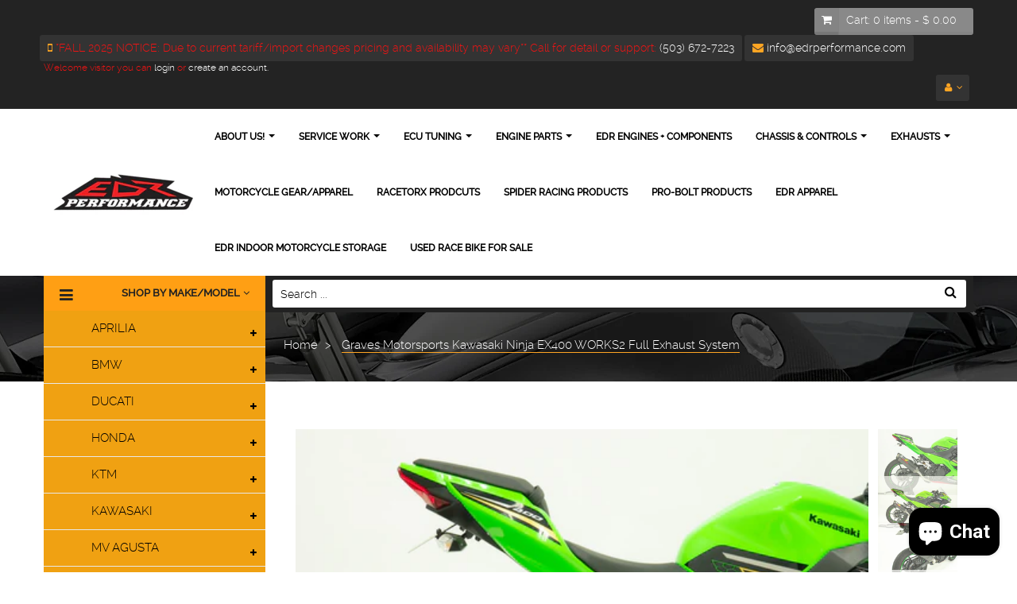

--- FILE ---
content_type: text/html; charset=utf-8
request_url: https://edrperformance.com/products/graves-motorsports-kawasaki-ninja-ex400-works2-full-exhaust-system
body_size: 40885
content:
<!doctype html>
<!--[if lt IE 7]><html class="no-js lt-ie9 lt-ie8 lt-ie7" lang="en"> <![endif]-->
<!--[if IE 7]><html class="no-js lt-ie9 lt-ie8" lang="en"> <![endif]-->
<!--[if IE 8]><html class="no-js lt-ie9" lang="en"> <![endif]-->
<!--[if IE 9 ]><html class="ie9 no-js"> <![endif]-->
<!--[if (gt IE 9)|!(IE)]><!--> <html class="no-js"> <!--<![endif]-->
<head>
    <meta name="facebook-domain-verification" content="umafeflonekkz3q9gonalfof0tw947" />
    <meta charset="utf-8">
<!--     <meta http-equiv="X-UA-Compatible" content="IE=edge,chrome=1"> -->
    
    <title>
        Graves Motorsports Kawasaki Ninja EX400 WORKS2 Full Exhaust System &ndash; EDR Performance
    </title>
    
        <meta name="description" content="  Graves Motorsports WORKS2 Full Stainless Steel Exhaust System for the 2018-2023 Kawasaki Ninja EX400 with carbon fiber silencer. Graves&#39; precise engineering develops precision products that are designed to outlook, outperform and outlast the competition. Graves Exhaust systems are designed for the elite rider seeking">
    
    <!-- Product meta ============================================================= -->
    <!-- /snippets/open-graph-tags.liquid -->


    <meta property="og:type" content="product">
    <meta property="og:title" content="Graves Motorsports Kawasaki Ninja EX400 WORKS2 Full Exhaust System">
    
        <meta property="og:image" content="http://edrperformance.com/cdn/shop/products/Graves-Motorsports-Kawasaki-Ninja-400-Works2-Full-Exhaust-System__35530_grande.jpg?v=1703967991">
        <meta property="og:image:secure_url" content="https://edrperformance.com/cdn/shop/products/Graves-Motorsports-Kawasaki-Ninja-400-Works2-Full-Exhaust-System__35530_grande.jpg?v=1703967991">
    
        <meta property="og:image" content="http://edrperformance.com/cdn/shop/products/Graves-Motorsports-Kawasaki-Ninja-400-Works2-Full-Exhaust-System_01__74121_grande.jpg?v=1703967991">
        <meta property="og:image:secure_url" content="https://edrperformance.com/cdn/shop/products/Graves-Motorsports-Kawasaki-Ninja-400-Works2-Full-Exhaust-System_01__74121_grande.jpg?v=1703967991">
    
        <meta property="og:image" content="http://edrperformance.com/cdn/shop/products/Graves-Motorsports-Kawasaki-Ninja-400-Works2-Full-Exhaust-System_02__86986_grande.jpg?v=1703967991">
        <meta property="og:image:secure_url" content="https://edrperformance.com/cdn/shop/products/Graves-Motorsports-Kawasaki-Ninja-400-Works2-Full-Exhaust-System_02__86986_grande.jpg?v=1703967991">
    
    <meta property="og:price:amount" content="1,299.95">
    <meta property="og:price:currency" content="USD">


    <meta property="og:description" content="  Graves Motorsports WORKS2 Full Stainless Steel Exhaust System for the 2018-2023 Kawasaki Ninja EX400 with carbon fiber silencer. Graves&#39; precise engineering develops precision products that are designed to outlook, outperform and outlast the competition. Graves Exhaust systems are designed for the elite rider seeking">

<meta property="og:url" content="https://edrperformance.com/products/graves-motorsports-kawasaki-ninja-ex400-works2-full-exhaust-system">
<meta property="og:site_name" content="EDR Performance">
    <!-- /snippets/twitter-card.liquid -->



    <meta name="twitter:site" content="@">


    <meta name="twitter:card" content="product">
    <meta name="twitter:title" content="Graves Motorsports Kawasaki Ninja EX400 WORKS2 Full Exhaust System">
    <meta name="twitter:description" content="  Graves Motorsports WORKS2 Full Stainless Steel Exhaust System for the 2018-2023 Kawasaki Ninja EX400 with carbon fiber silencer. Graves&#39; precise engineering develops precision products that are designed to outlook, outperform and outlast the competition. Graves Exhaust systems are designed for the elite rider seeking top of the line performance, fit, finish and value.    Graves Exhaust systems are designed for the elite driver seeking top of the line performance, fit, finish and value. This exhaust system was developed using the same technology that has powered the Graves Racing Team to 30 Professional AMA National Championships including 9 Superbike Championship titles and 3 Side x Side Pro Titles (Pro Stock and Pro Mod UTV).  This product is intended for closed course competition use only. Use of this product for any other purpose is strictly prohibited. 1. “NOT LEGAL FOR SALE OR">
    <meta name="twitter:image" content="https://edrperformance.com/cdn/shop/products/Graves-Motorsports-Kawasaki-Ninja-400-Works2-Full-Exhaust-System__35530_medium.jpg?v=1703967991">
    <meta name="twitter:image:width" content="240">
    <meta name="twitter:image:height" content="240">
    <meta name="twitter:label1" content="Price">
    <meta name="twitter:data1" content="$ 1,299.95 USD">
    
        <meta name="twitter:label2" content="Brand">
        <meta name="twitter:data2" content="EDR Performance">
    


    <!-- Helpers ================================================================== -->
    <link rel="canonical" href="https://edrperformance.com/products/graves-motorsports-kawasaki-ninja-ex400-works2-full-exhaust-system">
    <meta name="viewport" content="width=device-width,initial-scale=1">
    <meta name="theme-color" content="#747474">
    <!-- Theme js ================================================================= -->
    <!-- /snippets/oldIE-js.liquid -->


<!--[if lt IE 9]>
<script src="//html5shiv.googlecode.com/svn/trunk/html5.js" type="text/javascript"></script>
<script src="//edrperformance.com/cdn/shop/t/5/assets/respond.min.js?v=52248677837542619231582371979" type="text/javascript"></script>
<link href="//edrperformance.com/cdn/shop/t/5/assets/respond-proxy.html" id="respond-proxy" rel="respond-proxy" />
<link href="//edrperformance.com/search?q=bc4f288bb1ed58624fc57d0f774d541d" id="respond-redirect" rel="respond-redirect" />
<script src="//edrperformance.com/search?q=bc4f288bb1ed58624fc57d0f774d541d" type="text/javascript"></script>
<![endif]-->


<script src="//ajax.googleapis.com/ajax/libs/jquery/1.11.0/jquery.min.js" type="text/javascript"></script>
<script src="//edrperformance.com/cdn/shop/t/5/assets/modernizr.min.js?v=137617515274177302221582371959" type="text/javascript"></script>
<script src="//edrperformance.com/cdn/shopifycloud/storefront/assets/themes_support/option_selection-b017cd28.js" type="text/javascript"></script>
<script src="//edrperformance.com/cdn/shopifycloud/storefront/assets/themes_support/api.jquery-7ab1a3a4.js" type="text/javascript"></script>


	<script src="//edrperformance.com/cdn/shop/t/5/assets/retina.js?v=102288881752923952531582371981" type="text/javascript"></script>

	


<script src="//edrperformance.com/cdn/shop/t/5/assets/jquery.fancybox.js?v=98388074616830255951582371951" type="text/javascript"></script>
<script src="//edrperformance.com/cdn/shop/t/5/assets/jquery.cookie.js?v=9607349207001725821582371949" type="text/javascript"></script>
<script src="//edrperformance.com/cdn/shop/t/5/assets/jquery.scrollTo-min.js?v=174562777924800177801582371954" type="text/javascript"></script>
<script src="//edrperformance.com/cdn/shop/t/5/assets/jquery.serialScroll.js?v=33242011165740809681582371955" type="text/javascript"></script>
<script src="//edrperformance.com/cdn/shop/t/5/assets/bootstrap.min.js?v=163009872855356781511582371914" type="text/javascript"></script>
<script src="//edrperformance.com/cdn/shop/t/5/assets/global.js?v=126778278260004251801607724837" type="text/javascript"></script>
<script>
	window.money_format = "$ {{amount}} USD";
  	window.shop_currency = "USD";
	window.file_url = "//edrperformance.com/cdn/shop/files/?v=1044";
  	window.asset_url = "";
</script>


    <!-- Theme css ================================================================ -->
    <link rel="stylesheet" href="//maxcdn.bootstrapcdn.com/font-awesome/4.3.0/css/font-awesome.min.css" />
<link href='//fonts.googleapis.com/css?family=Roboto:300,400,700,900' rel='stylesheet' type='text/css'>




<link href="//edrperformance.com/cdn/shop/t/5/assets/fonts.scss.css?v=93371221233011599381766092857" rel="stylesheet" type="text/css" media="all" />





    <link href="//edrperformance.com/cdn/shop/t/5/assets/ajaxify.scss.css?v=53686374061773340521582372022" rel="stylesheet" type="text/css" media="all" />


<link href="//edrperformance.com/cdn/shop/t/5/assets/animate.css?v=164631604579799611551582371902" rel="stylesheet" type="text/css" media="all" />
<link href="//edrperformance.com/cdn/shop/t/5/assets/jquery.fancybox.css?v=89610375720255671161582371951" rel="stylesheet" type="text/css" media="all" />
<link href="//edrperformance.com/cdn/shop/t/5/assets/owl.carousel.css?v=141784622952756659291582371961" rel="stylesheet" type="text/css" media="all" />
<link href="//edrperformance.com/cdn/shop/t/5/assets/block-theme.scss.css?v=152168864292859483041733718676" rel="stylesheet" type="text/css" media="all" />
<link href="//edrperformance.com/cdn/shop/t/5/assets/slideshow.scss.css?v=140574876765051793691743708602" rel="stylesheet" type="text/css" media="all" />
<link href="//edrperformance.com/cdn/shop/t/5/assets/menu.scss.css?v=83303235182237632531766092857" rel="stylesheet" type="text/css" media="all" />
<link href="//edrperformance.com/cdn/shop/t/5/assets/product.scss.css?v=28923241359011833401743708602" rel="stylesheet" type="text/css" media="all" />
<link href="//edrperformance.com/cdn/shop/t/5/assets/contact-form.scss.css?v=68342105560714459261743708602" rel="stylesheet" type="text/css" media="all" />
<link href="//edrperformance.com/cdn/shop/t/5/assets/blog.scss.css?v=81662576610545152241743708602" rel="stylesheet" type="text/css" media="all" />
<link href="//edrperformance.com/cdn/shop/t/5/assets/wishlist.scss.css?v=57504654015628764021743708602" rel="stylesheet" type="text/css" media="all" />
<link href="//edrperformance.com/cdn/shop/t/5/assets/collections.scss.css?v=125571806709109901151743708602" rel="stylesheet" type="text/css" media="all" />
<link href="//edrperformance.com/cdn/shop/t/5/assets/paneltool.scss.css?v=152015474742811536591743708602" rel="stylesheet" type="text/css" media="all" />
<link href="//edrperformance.com/cdn/shop/t/5/assets/global.scss.css?v=122567755156165500871743708602" rel="stylesheet" type="text/css" media="all" />
<link href="//edrperformance.com/cdn/shop/t/5/assets/site_temp.scss.css?v=122813858332920388711743708602" rel="stylesheet" type="text/css" media="all" />
<link href="//edrperformance.com/cdn/shop/t/5/assets/responsive.scss.css?v=94409938968853246681743708602" rel="stylesheet" type="text/css" media="all" />

	<link href="//edrperformance.com/cdn/shop/t/5/assets/retina-responsive.css?v=116718286613729519791582371980" rel="stylesheet" type="text/css" media="all" />


<link href="//edrperformance.com/cdn/shop/t/5/assets/sage-style.css?v=149447149542209896401603201093" rel="stylesheet" type="text/css" media="all" />
    <!-- Header hook for plugins ================================================== -->
    <script>window.performance && window.performance.mark && window.performance.mark('shopify.content_for_header.start');</script><meta name="google-site-verification" content="oR4r8bFe1FogfgeMoHQ2ze1cDSKM7YmiPCOcbsz3OAQ">
<meta name="facebook-domain-verification" content="umafeflonekkz3q9gonalfof0tw947">
<meta name="facebook-domain-verification" content="8menobz991u0k4k4dkzrcbniws2vns">
<meta name="facebook-domain-verification" content="umafeflonekkz3q9gonalfof0tw947">
<meta id="shopify-digital-wallet" name="shopify-digital-wallet" content="/11237882/digital_wallets/dialog">
<meta name="shopify-checkout-api-token" content="90f17a724dcd0a573911169ef031ad83">
<meta id="in-context-paypal-metadata" data-shop-id="11237882" data-venmo-supported="true" data-environment="production" data-locale="en_US" data-paypal-v4="true" data-currency="USD">
<link rel="alternate" hreflang="x-default" href="https://edrperformance.com/products/graves-motorsports-kawasaki-ninja-ex400-works2-full-exhaust-system">
<link rel="alternate" hreflang="en" href="https://edrperformance.com/products/graves-motorsports-kawasaki-ninja-ex400-works2-full-exhaust-system">
<link rel="alternate" hreflang="es" href="https://edrperformance.com/es/products/graves-motorsports-kawasaki-ninja-ex400-works2-full-exhaust-system">
<link rel="alternate" type="application/json+oembed" href="https://edrperformance.com/products/graves-motorsports-kawasaki-ninja-ex400-works2-full-exhaust-system.oembed">
<script async="async" src="/checkouts/internal/preloads.js?locale=en-US"></script>
<link rel="preconnect" href="https://shop.app" crossorigin="anonymous">
<script async="async" src="https://shop.app/checkouts/internal/preloads.js?locale=en-US&shop_id=11237882" crossorigin="anonymous"></script>
<script id="apple-pay-shop-capabilities" type="application/json">{"shopId":11237882,"countryCode":"US","currencyCode":"USD","merchantCapabilities":["supports3DS"],"merchantId":"gid:\/\/shopify\/Shop\/11237882","merchantName":"EDR Performance","requiredBillingContactFields":["postalAddress","email","phone"],"requiredShippingContactFields":["postalAddress","email","phone"],"shippingType":"shipping","supportedNetworks":["visa","masterCard","amex","discover","elo","jcb"],"total":{"type":"pending","label":"EDR Performance","amount":"1.00"},"shopifyPaymentsEnabled":true,"supportsSubscriptions":true}</script>
<script id="shopify-features" type="application/json">{"accessToken":"90f17a724dcd0a573911169ef031ad83","betas":["rich-media-storefront-analytics"],"domain":"edrperformance.com","predictiveSearch":true,"shopId":11237882,"locale":"en"}</script>
<script>var Shopify = Shopify || {};
Shopify.shop = "edr-performance.myshopify.com";
Shopify.locale = "en";
Shopify.currency = {"active":"USD","rate":"1.0"};
Shopify.country = "US";
Shopify.theme = {"name":"Sage v1.0","id":88627970188,"schema_name":null,"schema_version":null,"theme_store_id":null,"role":"main"};
Shopify.theme.handle = "null";
Shopify.theme.style = {"id":null,"handle":null};
Shopify.cdnHost = "edrperformance.com/cdn";
Shopify.routes = Shopify.routes || {};
Shopify.routes.root = "/";</script>
<script type="module">!function(o){(o.Shopify=o.Shopify||{}).modules=!0}(window);</script>
<script>!function(o){function n(){var o=[];function n(){o.push(Array.prototype.slice.apply(arguments))}return n.q=o,n}var t=o.Shopify=o.Shopify||{};t.loadFeatures=n(),t.autoloadFeatures=n()}(window);</script>
<script>
  window.ShopifyPay = window.ShopifyPay || {};
  window.ShopifyPay.apiHost = "shop.app\/pay";
  window.ShopifyPay.redirectState = null;
</script>
<script id="shop-js-analytics" type="application/json">{"pageType":"product"}</script>
<script defer="defer" async type="module" src="//edrperformance.com/cdn/shopifycloud/shop-js/modules/v2/client.init-shop-cart-sync_WVOgQShq.en.esm.js"></script>
<script defer="defer" async type="module" src="//edrperformance.com/cdn/shopifycloud/shop-js/modules/v2/chunk.common_C_13GLB1.esm.js"></script>
<script defer="defer" async type="module" src="//edrperformance.com/cdn/shopifycloud/shop-js/modules/v2/chunk.modal_CLfMGd0m.esm.js"></script>
<script type="module">
  await import("//edrperformance.com/cdn/shopifycloud/shop-js/modules/v2/client.init-shop-cart-sync_WVOgQShq.en.esm.js");
await import("//edrperformance.com/cdn/shopifycloud/shop-js/modules/v2/chunk.common_C_13GLB1.esm.js");
await import("//edrperformance.com/cdn/shopifycloud/shop-js/modules/v2/chunk.modal_CLfMGd0m.esm.js");

  window.Shopify.SignInWithShop?.initShopCartSync?.({"fedCMEnabled":true,"windoidEnabled":true});

</script>
<script>
  window.Shopify = window.Shopify || {};
  if (!window.Shopify.featureAssets) window.Shopify.featureAssets = {};
  window.Shopify.featureAssets['shop-js'] = {"shop-cart-sync":["modules/v2/client.shop-cart-sync_DuR37GeY.en.esm.js","modules/v2/chunk.common_C_13GLB1.esm.js","modules/v2/chunk.modal_CLfMGd0m.esm.js"],"init-fed-cm":["modules/v2/client.init-fed-cm_BucUoe6W.en.esm.js","modules/v2/chunk.common_C_13GLB1.esm.js","modules/v2/chunk.modal_CLfMGd0m.esm.js"],"shop-toast-manager":["modules/v2/client.shop-toast-manager_B0JfrpKj.en.esm.js","modules/v2/chunk.common_C_13GLB1.esm.js","modules/v2/chunk.modal_CLfMGd0m.esm.js"],"init-shop-cart-sync":["modules/v2/client.init-shop-cart-sync_WVOgQShq.en.esm.js","modules/v2/chunk.common_C_13GLB1.esm.js","modules/v2/chunk.modal_CLfMGd0m.esm.js"],"shop-button":["modules/v2/client.shop-button_B_U3bv27.en.esm.js","modules/v2/chunk.common_C_13GLB1.esm.js","modules/v2/chunk.modal_CLfMGd0m.esm.js"],"init-windoid":["modules/v2/client.init-windoid_DuP9q_di.en.esm.js","modules/v2/chunk.common_C_13GLB1.esm.js","modules/v2/chunk.modal_CLfMGd0m.esm.js"],"shop-cash-offers":["modules/v2/client.shop-cash-offers_BmULhtno.en.esm.js","modules/v2/chunk.common_C_13GLB1.esm.js","modules/v2/chunk.modal_CLfMGd0m.esm.js"],"pay-button":["modules/v2/client.pay-button_CrPSEbOK.en.esm.js","modules/v2/chunk.common_C_13GLB1.esm.js","modules/v2/chunk.modal_CLfMGd0m.esm.js"],"init-customer-accounts":["modules/v2/client.init-customer-accounts_jNk9cPYQ.en.esm.js","modules/v2/client.shop-login-button_DJ5ldayH.en.esm.js","modules/v2/chunk.common_C_13GLB1.esm.js","modules/v2/chunk.modal_CLfMGd0m.esm.js"],"avatar":["modules/v2/client.avatar_BTnouDA3.en.esm.js"],"checkout-modal":["modules/v2/client.checkout-modal_pBPyh9w8.en.esm.js","modules/v2/chunk.common_C_13GLB1.esm.js","modules/v2/chunk.modal_CLfMGd0m.esm.js"],"init-shop-for-new-customer-accounts":["modules/v2/client.init-shop-for-new-customer-accounts_BUoCy7a5.en.esm.js","modules/v2/client.shop-login-button_DJ5ldayH.en.esm.js","modules/v2/chunk.common_C_13GLB1.esm.js","modules/v2/chunk.modal_CLfMGd0m.esm.js"],"init-customer-accounts-sign-up":["modules/v2/client.init-customer-accounts-sign-up_CnczCz9H.en.esm.js","modules/v2/client.shop-login-button_DJ5ldayH.en.esm.js","modules/v2/chunk.common_C_13GLB1.esm.js","modules/v2/chunk.modal_CLfMGd0m.esm.js"],"init-shop-email-lookup-coordinator":["modules/v2/client.init-shop-email-lookup-coordinator_CzjY5t9o.en.esm.js","modules/v2/chunk.common_C_13GLB1.esm.js","modules/v2/chunk.modal_CLfMGd0m.esm.js"],"shop-follow-button":["modules/v2/client.shop-follow-button_CsYC63q7.en.esm.js","modules/v2/chunk.common_C_13GLB1.esm.js","modules/v2/chunk.modal_CLfMGd0m.esm.js"],"shop-login-button":["modules/v2/client.shop-login-button_DJ5ldayH.en.esm.js","modules/v2/chunk.common_C_13GLB1.esm.js","modules/v2/chunk.modal_CLfMGd0m.esm.js"],"shop-login":["modules/v2/client.shop-login_B9ccPdmx.en.esm.js","modules/v2/chunk.common_C_13GLB1.esm.js","modules/v2/chunk.modal_CLfMGd0m.esm.js"],"lead-capture":["modules/v2/client.lead-capture_D0K_KgYb.en.esm.js","modules/v2/chunk.common_C_13GLB1.esm.js","modules/v2/chunk.modal_CLfMGd0m.esm.js"],"payment-terms":["modules/v2/client.payment-terms_BWmiNN46.en.esm.js","modules/v2/chunk.common_C_13GLB1.esm.js","modules/v2/chunk.modal_CLfMGd0m.esm.js"]};
</script>
<script>(function() {
  var isLoaded = false;
  function asyncLoad() {
    if (isLoaded) return;
    isLoaded = true;
    var urls = ["\/\/d1liekpayvooaz.cloudfront.net\/apps\/customizery\/customizery.js?shop=edr-performance.myshopify.com","https:\/\/cdn.xopify.com\/assets\/js\/xo-gallery-masonry.js?shop=edr-performance.myshopify.com","https:\/\/id-shop.govx.com\/app\/edr-performance.myshopify.com\/govx.js?shop=edr-performance.myshopify.com","https:\/\/cdn.shopify.com\/s\/files\/1\/1123\/7882\/t\/5\/assets\/affirmShopify.js?v=1743104657\u0026shop=edr-performance.myshopify.com"];
    for (var i = 0; i < urls.length; i++) {
      var s = document.createElement('script');
      s.type = 'text/javascript';
      s.async = true;
      s.src = urls[i];
      var x = document.getElementsByTagName('script')[0];
      x.parentNode.insertBefore(s, x);
    }
  };
  if(window.attachEvent) {
    window.attachEvent('onload', asyncLoad);
  } else {
    window.addEventListener('load', asyncLoad, false);
  }
})();</script>
<script id="__st">var __st={"a":11237882,"offset":-28800,"reqid":"001852d8-5158-4328-9ea5-3df11de21771-1769612371","pageurl":"edrperformance.com\/products\/graves-motorsports-kawasaki-ninja-ex400-works2-full-exhaust-system","u":"7300cf558d78","p":"product","rtyp":"product","rid":8234441179388};</script>
<script>window.ShopifyPaypalV4VisibilityTracking = true;</script>
<script id="captcha-bootstrap">!function(){'use strict';const t='contact',e='account',n='new_comment',o=[[t,t],['blogs',n],['comments',n],[t,'customer']],c=[[e,'customer_login'],[e,'guest_login'],[e,'recover_customer_password'],[e,'create_customer']],r=t=>t.map((([t,e])=>`form[action*='/${t}']:not([data-nocaptcha='true']) input[name='form_type'][value='${e}']`)).join(','),a=t=>()=>t?[...document.querySelectorAll(t)].map((t=>t.form)):[];function s(){const t=[...o],e=r(t);return a(e)}const i='password',u='form_key',d=['recaptcha-v3-token','g-recaptcha-response','h-captcha-response',i],f=()=>{try{return window.sessionStorage}catch{return}},m='__shopify_v',_=t=>t.elements[u];function p(t,e,n=!1){try{const o=window.sessionStorage,c=JSON.parse(o.getItem(e)),{data:r}=function(t){const{data:e,action:n}=t;return t[m]||n?{data:e,action:n}:{data:t,action:n}}(c);for(const[e,n]of Object.entries(r))t.elements[e]&&(t.elements[e].value=n);n&&o.removeItem(e)}catch(o){console.error('form repopulation failed',{error:o})}}const l='form_type',E='cptcha';function T(t){t.dataset[E]=!0}const w=window,h=w.document,L='Shopify',v='ce_forms',y='captcha';let A=!1;((t,e)=>{const n=(g='f06e6c50-85a8-45c8-87d0-21a2b65856fe',I='https://cdn.shopify.com/shopifycloud/storefront-forms-hcaptcha/ce_storefront_forms_captcha_hcaptcha.v1.5.2.iife.js',D={infoText:'Protected by hCaptcha',privacyText:'Privacy',termsText:'Terms'},(t,e,n)=>{const o=w[L][v],c=o.bindForm;if(c)return c(t,g,e,D).then(n);var r;o.q.push([[t,g,e,D],n]),r=I,A||(h.body.append(Object.assign(h.createElement('script'),{id:'captcha-provider',async:!0,src:r})),A=!0)});var g,I,D;w[L]=w[L]||{},w[L][v]=w[L][v]||{},w[L][v].q=[],w[L][y]=w[L][y]||{},w[L][y].protect=function(t,e){n(t,void 0,e),T(t)},Object.freeze(w[L][y]),function(t,e,n,w,h,L){const[v,y,A,g]=function(t,e,n){const i=e?o:[],u=t?c:[],d=[...i,...u],f=r(d),m=r(i),_=r(d.filter((([t,e])=>n.includes(e))));return[a(f),a(m),a(_),s()]}(w,h,L),I=t=>{const e=t.target;return e instanceof HTMLFormElement?e:e&&e.form},D=t=>v().includes(t);t.addEventListener('submit',(t=>{const e=I(t);if(!e)return;const n=D(e)&&!e.dataset.hcaptchaBound&&!e.dataset.recaptchaBound,o=_(e),c=g().includes(e)&&(!o||!o.value);(n||c)&&t.preventDefault(),c&&!n&&(function(t){try{if(!f())return;!function(t){const e=f();if(!e)return;const n=_(t);if(!n)return;const o=n.value;o&&e.removeItem(o)}(t);const e=Array.from(Array(32),(()=>Math.random().toString(36)[2])).join('');!function(t,e){_(t)||t.append(Object.assign(document.createElement('input'),{type:'hidden',name:u})),t.elements[u].value=e}(t,e),function(t,e){const n=f();if(!n)return;const o=[...t.querySelectorAll(`input[type='${i}']`)].map((({name:t})=>t)),c=[...d,...o],r={};for(const[a,s]of new FormData(t).entries())c.includes(a)||(r[a]=s);n.setItem(e,JSON.stringify({[m]:1,action:t.action,data:r}))}(t,e)}catch(e){console.error('failed to persist form',e)}}(e),e.submit())}));const S=(t,e)=>{t&&!t.dataset[E]&&(n(t,e.some((e=>e===t))),T(t))};for(const o of['focusin','change'])t.addEventListener(o,(t=>{const e=I(t);D(e)&&S(e,y())}));const B=e.get('form_key'),M=e.get(l),P=B&&M;t.addEventListener('DOMContentLoaded',(()=>{const t=y();if(P)for(const e of t)e.elements[l].value===M&&p(e,B);[...new Set([...A(),...v().filter((t=>'true'===t.dataset.shopifyCaptcha))])].forEach((e=>S(e,t)))}))}(h,new URLSearchParams(w.location.search),n,t,e,['guest_login'])})(!0,!0)}();</script>
<script integrity="sha256-4kQ18oKyAcykRKYeNunJcIwy7WH5gtpwJnB7kiuLZ1E=" data-source-attribution="shopify.loadfeatures" defer="defer" src="//edrperformance.com/cdn/shopifycloud/storefront/assets/storefront/load_feature-a0a9edcb.js" crossorigin="anonymous"></script>
<script crossorigin="anonymous" defer="defer" src="//edrperformance.com/cdn/shopifycloud/storefront/assets/shopify_pay/storefront-65b4c6d7.js?v=20250812"></script>
<script data-source-attribution="shopify.dynamic_checkout.dynamic.init">var Shopify=Shopify||{};Shopify.PaymentButton=Shopify.PaymentButton||{isStorefrontPortableWallets:!0,init:function(){window.Shopify.PaymentButton.init=function(){};var t=document.createElement("script");t.src="https://edrperformance.com/cdn/shopifycloud/portable-wallets/latest/portable-wallets.en.js",t.type="module",document.head.appendChild(t)}};
</script>
<script data-source-attribution="shopify.dynamic_checkout.buyer_consent">
  function portableWalletsHideBuyerConsent(e){var t=document.getElementById("shopify-buyer-consent"),n=document.getElementById("shopify-subscription-policy-button");t&&n&&(t.classList.add("hidden"),t.setAttribute("aria-hidden","true"),n.removeEventListener("click",e))}function portableWalletsShowBuyerConsent(e){var t=document.getElementById("shopify-buyer-consent"),n=document.getElementById("shopify-subscription-policy-button");t&&n&&(t.classList.remove("hidden"),t.removeAttribute("aria-hidden"),n.addEventListener("click",e))}window.Shopify?.PaymentButton&&(window.Shopify.PaymentButton.hideBuyerConsent=portableWalletsHideBuyerConsent,window.Shopify.PaymentButton.showBuyerConsent=portableWalletsShowBuyerConsent);
</script>
<script data-source-attribution="shopify.dynamic_checkout.cart.bootstrap">document.addEventListener("DOMContentLoaded",(function(){function t(){return document.querySelector("shopify-accelerated-checkout-cart, shopify-accelerated-checkout")}if(t())Shopify.PaymentButton.init();else{new MutationObserver((function(e,n){t()&&(Shopify.PaymentButton.init(),n.disconnect())})).observe(document.body,{childList:!0,subtree:!0})}}));
</script>
<script id='scb4127' type='text/javascript' async='' src='https://edrperformance.com/cdn/shopifycloud/privacy-banner/storefront-banner.js'></script><link id="shopify-accelerated-checkout-styles" rel="stylesheet" media="screen" href="https://edrperformance.com/cdn/shopifycloud/portable-wallets/latest/accelerated-checkout-backwards-compat.css" crossorigin="anonymous">
<style id="shopify-accelerated-checkout-cart">
        #shopify-buyer-consent {
  margin-top: 1em;
  display: inline-block;
  width: 100%;
}

#shopify-buyer-consent.hidden {
  display: none;
}

#shopify-subscription-policy-button {
  background: none;
  border: none;
  padding: 0;
  text-decoration: underline;
  font-size: inherit;
  cursor: pointer;
}

#shopify-subscription-policy-button::before {
  box-shadow: none;
}

      </style>

<script>window.performance && window.performance.mark && window.performance.mark('shopify.content_for_header.end');</script>
<script src="https://cdn.shopify.com/extensions/c1eb4680-ad4e-49c3-898d-493ebb06e626/affirm-pay-over-time-messaging-9/assets/affirm-cart-drawer-embed-handler.js" type="text/javascript" defer="defer"></script>
<script src="https://cdn.shopify.com/extensions/e8878072-2f6b-4e89-8082-94b04320908d/inbox-1254/assets/inbox-chat-loader.js" type="text/javascript" defer="defer"></script>
<link href="https://monorail-edge.shopifysvc.com" rel="dns-prefetch">
<script>(function(){if ("sendBeacon" in navigator && "performance" in window) {try {var session_token_from_headers = performance.getEntriesByType('navigation')[0].serverTiming.find(x => x.name == '_s').description;} catch {var session_token_from_headers = undefined;}var session_cookie_matches = document.cookie.match(/_shopify_s=([^;]*)/);var session_token_from_cookie = session_cookie_matches && session_cookie_matches.length === 2 ? session_cookie_matches[1] : "";var session_token = session_token_from_headers || session_token_from_cookie || "";function handle_abandonment_event(e) {var entries = performance.getEntries().filter(function(entry) {return /monorail-edge.shopifysvc.com/.test(entry.name);});if (!window.abandonment_tracked && entries.length === 0) {window.abandonment_tracked = true;var currentMs = Date.now();var navigation_start = performance.timing.navigationStart;var payload = {shop_id: 11237882,url: window.location.href,navigation_start,duration: currentMs - navigation_start,session_token,page_type: "product"};window.navigator.sendBeacon("https://monorail-edge.shopifysvc.com/v1/produce", JSON.stringify({schema_id: "online_store_buyer_site_abandonment/1.1",payload: payload,metadata: {event_created_at_ms: currentMs,event_sent_at_ms: currentMs}}));}}window.addEventListener('pagehide', handle_abandonment_event);}}());</script>
<script id="web-pixels-manager-setup">(function e(e,d,r,n,o){if(void 0===o&&(o={}),!Boolean(null===(a=null===(i=window.Shopify)||void 0===i?void 0:i.analytics)||void 0===a?void 0:a.replayQueue)){var i,a;window.Shopify=window.Shopify||{};var t=window.Shopify;t.analytics=t.analytics||{};var s=t.analytics;s.replayQueue=[],s.publish=function(e,d,r){return s.replayQueue.push([e,d,r]),!0};try{self.performance.mark("wpm:start")}catch(e){}var l=function(){var e={modern:/Edge?\/(1{2}[4-9]|1[2-9]\d|[2-9]\d{2}|\d{4,})\.\d+(\.\d+|)|Firefox\/(1{2}[4-9]|1[2-9]\d|[2-9]\d{2}|\d{4,})\.\d+(\.\d+|)|Chrom(ium|e)\/(9{2}|\d{3,})\.\d+(\.\d+|)|(Maci|X1{2}).+ Version\/(15\.\d+|(1[6-9]|[2-9]\d|\d{3,})\.\d+)([,.]\d+|)( \(\w+\)|)( Mobile\/\w+|) Safari\/|Chrome.+OPR\/(9{2}|\d{3,})\.\d+\.\d+|(CPU[ +]OS|iPhone[ +]OS|CPU[ +]iPhone|CPU IPhone OS|CPU iPad OS)[ +]+(15[._]\d+|(1[6-9]|[2-9]\d|\d{3,})[._]\d+)([._]\d+|)|Android:?[ /-](13[3-9]|1[4-9]\d|[2-9]\d{2}|\d{4,})(\.\d+|)(\.\d+|)|Android.+Firefox\/(13[5-9]|1[4-9]\d|[2-9]\d{2}|\d{4,})\.\d+(\.\d+|)|Android.+Chrom(ium|e)\/(13[3-9]|1[4-9]\d|[2-9]\d{2}|\d{4,})\.\d+(\.\d+|)|SamsungBrowser\/([2-9]\d|\d{3,})\.\d+/,legacy:/Edge?\/(1[6-9]|[2-9]\d|\d{3,})\.\d+(\.\d+|)|Firefox\/(5[4-9]|[6-9]\d|\d{3,})\.\d+(\.\d+|)|Chrom(ium|e)\/(5[1-9]|[6-9]\d|\d{3,})\.\d+(\.\d+|)([\d.]+$|.*Safari\/(?![\d.]+ Edge\/[\d.]+$))|(Maci|X1{2}).+ Version\/(10\.\d+|(1[1-9]|[2-9]\d|\d{3,})\.\d+)([,.]\d+|)( \(\w+\)|)( Mobile\/\w+|) Safari\/|Chrome.+OPR\/(3[89]|[4-9]\d|\d{3,})\.\d+\.\d+|(CPU[ +]OS|iPhone[ +]OS|CPU[ +]iPhone|CPU IPhone OS|CPU iPad OS)[ +]+(10[._]\d+|(1[1-9]|[2-9]\d|\d{3,})[._]\d+)([._]\d+|)|Android:?[ /-](13[3-9]|1[4-9]\d|[2-9]\d{2}|\d{4,})(\.\d+|)(\.\d+|)|Mobile Safari.+OPR\/([89]\d|\d{3,})\.\d+\.\d+|Android.+Firefox\/(13[5-9]|1[4-9]\d|[2-9]\d{2}|\d{4,})\.\d+(\.\d+|)|Android.+Chrom(ium|e)\/(13[3-9]|1[4-9]\d|[2-9]\d{2}|\d{4,})\.\d+(\.\d+|)|Android.+(UC? ?Browser|UCWEB|U3)[ /]?(15\.([5-9]|\d{2,})|(1[6-9]|[2-9]\d|\d{3,})\.\d+)\.\d+|SamsungBrowser\/(5\.\d+|([6-9]|\d{2,})\.\d+)|Android.+MQ{2}Browser\/(14(\.(9|\d{2,})|)|(1[5-9]|[2-9]\d|\d{3,})(\.\d+|))(\.\d+|)|K[Aa][Ii]OS\/(3\.\d+|([4-9]|\d{2,})\.\d+)(\.\d+|)/},d=e.modern,r=e.legacy,n=navigator.userAgent;return n.match(d)?"modern":n.match(r)?"legacy":"unknown"}(),u="modern"===l?"modern":"legacy",c=(null!=n?n:{modern:"",legacy:""})[u],f=function(e){return[e.baseUrl,"/wpm","/b",e.hashVersion,"modern"===e.buildTarget?"m":"l",".js"].join("")}({baseUrl:d,hashVersion:r,buildTarget:u}),m=function(e){var d=e.version,r=e.bundleTarget,n=e.surface,o=e.pageUrl,i=e.monorailEndpoint;return{emit:function(e){var a=e.status,t=e.errorMsg,s=(new Date).getTime(),l=JSON.stringify({metadata:{event_sent_at_ms:s},events:[{schema_id:"web_pixels_manager_load/3.1",payload:{version:d,bundle_target:r,page_url:o,status:a,surface:n,error_msg:t},metadata:{event_created_at_ms:s}}]});if(!i)return console&&console.warn&&console.warn("[Web Pixels Manager] No Monorail endpoint provided, skipping logging."),!1;try{return self.navigator.sendBeacon.bind(self.navigator)(i,l)}catch(e){}var u=new XMLHttpRequest;try{return u.open("POST",i,!0),u.setRequestHeader("Content-Type","text/plain"),u.send(l),!0}catch(e){return console&&console.warn&&console.warn("[Web Pixels Manager] Got an unhandled error while logging to Monorail."),!1}}}}({version:r,bundleTarget:l,surface:e.surface,pageUrl:self.location.href,monorailEndpoint:e.monorailEndpoint});try{o.browserTarget=l,function(e){var d=e.src,r=e.async,n=void 0===r||r,o=e.onload,i=e.onerror,a=e.sri,t=e.scriptDataAttributes,s=void 0===t?{}:t,l=document.createElement("script"),u=document.querySelector("head"),c=document.querySelector("body");if(l.async=n,l.src=d,a&&(l.integrity=a,l.crossOrigin="anonymous"),s)for(var f in s)if(Object.prototype.hasOwnProperty.call(s,f))try{l.dataset[f]=s[f]}catch(e){}if(o&&l.addEventListener("load",o),i&&l.addEventListener("error",i),u)u.appendChild(l);else{if(!c)throw new Error("Did not find a head or body element to append the script");c.appendChild(l)}}({src:f,async:!0,onload:function(){if(!function(){var e,d;return Boolean(null===(d=null===(e=window.Shopify)||void 0===e?void 0:e.analytics)||void 0===d?void 0:d.initialized)}()){var d=window.webPixelsManager.init(e)||void 0;if(d){var r=window.Shopify.analytics;r.replayQueue.forEach((function(e){var r=e[0],n=e[1],o=e[2];d.publishCustomEvent(r,n,o)})),r.replayQueue=[],r.publish=d.publishCustomEvent,r.visitor=d.visitor,r.initialized=!0}}},onerror:function(){return m.emit({status:"failed",errorMsg:"".concat(f," has failed to load")})},sri:function(e){var d=/^sha384-[A-Za-z0-9+/=]+$/;return"string"==typeof e&&d.test(e)}(c)?c:"",scriptDataAttributes:o}),m.emit({status:"loading"})}catch(e){m.emit({status:"failed",errorMsg:(null==e?void 0:e.message)||"Unknown error"})}}})({shopId: 11237882,storefrontBaseUrl: "https://edrperformance.com",extensionsBaseUrl: "https://extensions.shopifycdn.com/cdn/shopifycloud/web-pixels-manager",monorailEndpoint: "https://monorail-edge.shopifysvc.com/unstable/produce_batch",surface: "storefront-renderer",enabledBetaFlags: ["2dca8a86"],webPixelsConfigList: [{"id":"1322549500","configuration":"{\"myshopifyDomain\":\"edr-performance.myshopify.com\"}","eventPayloadVersion":"v1","runtimeContext":"STRICT","scriptVersion":"23b97d18e2aa74363140dc29c9284e87","type":"APP","apiClientId":2775569,"privacyPurposes":["ANALYTICS","MARKETING","SALE_OF_DATA"],"dataSharingAdjustments":{"protectedCustomerApprovalScopes":["read_customer_address","read_customer_email","read_customer_name","read_customer_phone","read_customer_personal_data"]}},{"id":"784400636","configuration":"{\"pixelCode\":\"CKSM2BRC77U02FO6UBCG\"}","eventPayloadVersion":"v1","runtimeContext":"STRICT","scriptVersion":"22e92c2ad45662f435e4801458fb78cc","type":"APP","apiClientId":4383523,"privacyPurposes":["ANALYTICS","MARKETING","SALE_OF_DATA"],"dataSharingAdjustments":{"protectedCustomerApprovalScopes":["read_customer_address","read_customer_email","read_customer_name","read_customer_personal_data","read_customer_phone"]}},{"id":"486605052","configuration":"{\"config\":\"{\\\"pixel_id\\\":\\\"AW-683704864\\\",\\\"target_country\\\":\\\"US\\\",\\\"gtag_events\\\":[{\\\"type\\\":\\\"begin_checkout\\\",\\\"action_label\\\":\\\"AW-683704864\\\/qNSXCNGsjbgBEKCEgsYC\\\"},{\\\"type\\\":\\\"search\\\",\\\"action_label\\\":\\\"AW-683704864\\\/5_EACNSsjbgBEKCEgsYC\\\"},{\\\"type\\\":\\\"view_item\\\",\\\"action_label\\\":[\\\"AW-683704864\\\/NbuLCMyqjbgBEKCEgsYC\\\",\\\"MC-QGY1QRNNT3\\\"]},{\\\"type\\\":\\\"purchase\\\",\\\"action_label\\\":[\\\"AW-683704864\\\/rI-sCMmqjbgBEKCEgsYC\\\",\\\"MC-QGY1QRNNT3\\\"]},{\\\"type\\\":\\\"page_view\\\",\\\"action_label\\\":[\\\"AW-683704864\\\/g2APCMaqjbgBEKCEgsYC\\\",\\\"MC-QGY1QRNNT3\\\"]},{\\\"type\\\":\\\"add_payment_info\\\",\\\"action_label\\\":\\\"AW-683704864\\\/ZFJMCNesjbgBEKCEgsYC\\\"},{\\\"type\\\":\\\"add_to_cart\\\",\\\"action_label\\\":\\\"AW-683704864\\\/XGeaCM-qjbgBEKCEgsYC\\\"}],\\\"enable_monitoring_mode\\\":false}\"}","eventPayloadVersion":"v1","runtimeContext":"OPEN","scriptVersion":"b2a88bafab3e21179ed38636efcd8a93","type":"APP","apiClientId":1780363,"privacyPurposes":[],"dataSharingAdjustments":{"protectedCustomerApprovalScopes":["read_customer_address","read_customer_email","read_customer_name","read_customer_personal_data","read_customer_phone"]}},{"id":"78610684","eventPayloadVersion":"v1","runtimeContext":"LAX","scriptVersion":"1","type":"CUSTOM","privacyPurposes":["ANALYTICS"],"name":"Google Analytics tag (migrated)"},{"id":"shopify-app-pixel","configuration":"{}","eventPayloadVersion":"v1","runtimeContext":"STRICT","scriptVersion":"0450","apiClientId":"shopify-pixel","type":"APP","privacyPurposes":["ANALYTICS","MARKETING"]},{"id":"shopify-custom-pixel","eventPayloadVersion":"v1","runtimeContext":"LAX","scriptVersion":"0450","apiClientId":"shopify-pixel","type":"CUSTOM","privacyPurposes":["ANALYTICS","MARKETING"]}],isMerchantRequest: false,initData: {"shop":{"name":"EDR Performance","paymentSettings":{"currencyCode":"USD"},"myshopifyDomain":"edr-performance.myshopify.com","countryCode":"US","storefrontUrl":"https:\/\/edrperformance.com"},"customer":null,"cart":null,"checkout":null,"productVariants":[{"price":{"amount":1299.95,"currencyCode":"USD"},"product":{"title":"Graves Motorsports Kawasaki Ninja EX400 WORKS2 Full Exhaust System","vendor":"EDR Performance","id":"8234441179388","untranslatedTitle":"Graves Motorsports Kawasaki Ninja EX400 WORKS2 Full Exhaust System","url":"\/products\/graves-motorsports-kawasaki-ninja-ex400-works2-full-exhaust-system","type":"Parts"},"id":"44889584664828","image":{"src":"\/\/edrperformance.com\/cdn\/shop\/products\/Graves-Motorsports-Kawasaki-Ninja-400-Works2-Full-Exhaust-System__35530.jpg?v=1703967991"},"sku":"EXK-18EX4-FSCW2","title":"Default Title","untranslatedTitle":"Default Title"}],"purchasingCompany":null},},"https://edrperformance.com/cdn","fcfee988w5aeb613cpc8e4bc33m6693e112",{"modern":"","legacy":""},{"shopId":"11237882","storefrontBaseUrl":"https:\/\/edrperformance.com","extensionBaseUrl":"https:\/\/extensions.shopifycdn.com\/cdn\/shopifycloud\/web-pixels-manager","surface":"storefront-renderer","enabledBetaFlags":"[\"2dca8a86\"]","isMerchantRequest":"false","hashVersion":"fcfee988w5aeb613cpc8e4bc33m6693e112","publish":"custom","events":"[[\"page_viewed\",{}],[\"product_viewed\",{\"productVariant\":{\"price\":{\"amount\":1299.95,\"currencyCode\":\"USD\"},\"product\":{\"title\":\"Graves Motorsports Kawasaki Ninja EX400 WORKS2 Full Exhaust System\",\"vendor\":\"EDR Performance\",\"id\":\"8234441179388\",\"untranslatedTitle\":\"Graves Motorsports Kawasaki Ninja EX400 WORKS2 Full Exhaust System\",\"url\":\"\/products\/graves-motorsports-kawasaki-ninja-ex400-works2-full-exhaust-system\",\"type\":\"Parts\"},\"id\":\"44889584664828\",\"image\":{\"src\":\"\/\/edrperformance.com\/cdn\/shop\/products\/Graves-Motorsports-Kawasaki-Ninja-400-Works2-Full-Exhaust-System__35530.jpg?v=1703967991\"},\"sku\":\"EXK-18EX4-FSCW2\",\"title\":\"Default Title\",\"untranslatedTitle\":\"Default Title\"}}]]"});</script><script>
  window.ShopifyAnalytics = window.ShopifyAnalytics || {};
  window.ShopifyAnalytics.meta = window.ShopifyAnalytics.meta || {};
  window.ShopifyAnalytics.meta.currency = 'USD';
  var meta = {"product":{"id":8234441179388,"gid":"gid:\/\/shopify\/Product\/8234441179388","vendor":"EDR Performance","type":"Parts","handle":"graves-motorsports-kawasaki-ninja-ex400-works2-full-exhaust-system","variants":[{"id":44889584664828,"price":129995,"name":"Graves Motorsports Kawasaki Ninja EX400 WORKS2 Full Exhaust System","public_title":null,"sku":"EXK-18EX4-FSCW2"}],"remote":false},"page":{"pageType":"product","resourceType":"product","resourceId":8234441179388,"requestId":"001852d8-5158-4328-9ea5-3df11de21771-1769612371"}};
  for (var attr in meta) {
    window.ShopifyAnalytics.meta[attr] = meta[attr];
  }
</script>
<script class="analytics">
  (function () {
    var customDocumentWrite = function(content) {
      var jquery = null;

      if (window.jQuery) {
        jquery = window.jQuery;
      } else if (window.Checkout && window.Checkout.$) {
        jquery = window.Checkout.$;
      }

      if (jquery) {
        jquery('body').append(content);
      }
    };

    var hasLoggedConversion = function(token) {
      if (token) {
        return document.cookie.indexOf('loggedConversion=' + token) !== -1;
      }
      return false;
    }

    var setCookieIfConversion = function(token) {
      if (token) {
        var twoMonthsFromNow = new Date(Date.now());
        twoMonthsFromNow.setMonth(twoMonthsFromNow.getMonth() + 2);

        document.cookie = 'loggedConversion=' + token + '; expires=' + twoMonthsFromNow;
      }
    }

    var trekkie = window.ShopifyAnalytics.lib = window.trekkie = window.trekkie || [];
    if (trekkie.integrations) {
      return;
    }
    trekkie.methods = [
      'identify',
      'page',
      'ready',
      'track',
      'trackForm',
      'trackLink'
    ];
    trekkie.factory = function(method) {
      return function() {
        var args = Array.prototype.slice.call(arguments);
        args.unshift(method);
        trekkie.push(args);
        return trekkie;
      };
    };
    for (var i = 0; i < trekkie.methods.length; i++) {
      var key = trekkie.methods[i];
      trekkie[key] = trekkie.factory(key);
    }
    trekkie.load = function(config) {
      trekkie.config = config || {};
      trekkie.config.initialDocumentCookie = document.cookie;
      var first = document.getElementsByTagName('script')[0];
      var script = document.createElement('script');
      script.type = 'text/javascript';
      script.onerror = function(e) {
        var scriptFallback = document.createElement('script');
        scriptFallback.type = 'text/javascript';
        scriptFallback.onerror = function(error) {
                var Monorail = {
      produce: function produce(monorailDomain, schemaId, payload) {
        var currentMs = new Date().getTime();
        var event = {
          schema_id: schemaId,
          payload: payload,
          metadata: {
            event_created_at_ms: currentMs,
            event_sent_at_ms: currentMs
          }
        };
        return Monorail.sendRequest("https://" + monorailDomain + "/v1/produce", JSON.stringify(event));
      },
      sendRequest: function sendRequest(endpointUrl, payload) {
        // Try the sendBeacon API
        if (window && window.navigator && typeof window.navigator.sendBeacon === 'function' && typeof window.Blob === 'function' && !Monorail.isIos12()) {
          var blobData = new window.Blob([payload], {
            type: 'text/plain'
          });

          if (window.navigator.sendBeacon(endpointUrl, blobData)) {
            return true;
          } // sendBeacon was not successful

        } // XHR beacon

        var xhr = new XMLHttpRequest();

        try {
          xhr.open('POST', endpointUrl);
          xhr.setRequestHeader('Content-Type', 'text/plain');
          xhr.send(payload);
        } catch (e) {
          console.log(e);
        }

        return false;
      },
      isIos12: function isIos12() {
        return window.navigator.userAgent.lastIndexOf('iPhone; CPU iPhone OS 12_') !== -1 || window.navigator.userAgent.lastIndexOf('iPad; CPU OS 12_') !== -1;
      }
    };
    Monorail.produce('monorail-edge.shopifysvc.com',
      'trekkie_storefront_load_errors/1.1',
      {shop_id: 11237882,
      theme_id: 88627970188,
      app_name: "storefront",
      context_url: window.location.href,
      source_url: "//edrperformance.com/cdn/s/trekkie.storefront.a804e9514e4efded663580eddd6991fcc12b5451.min.js"});

        };
        scriptFallback.async = true;
        scriptFallback.src = '//edrperformance.com/cdn/s/trekkie.storefront.a804e9514e4efded663580eddd6991fcc12b5451.min.js';
        first.parentNode.insertBefore(scriptFallback, first);
      };
      script.async = true;
      script.src = '//edrperformance.com/cdn/s/trekkie.storefront.a804e9514e4efded663580eddd6991fcc12b5451.min.js';
      first.parentNode.insertBefore(script, first);
    };
    trekkie.load(
      {"Trekkie":{"appName":"storefront","development":false,"defaultAttributes":{"shopId":11237882,"isMerchantRequest":null,"themeId":88627970188,"themeCityHash":"5108451561856298842","contentLanguage":"en","currency":"USD","eventMetadataId":"790f193a-3226-49a9-92dc-e3064879bf56"},"isServerSideCookieWritingEnabled":true,"monorailRegion":"shop_domain","enabledBetaFlags":["65f19447","b5387b81"]},"Session Attribution":{},"S2S":{"facebookCapiEnabled":false,"source":"trekkie-storefront-renderer","apiClientId":580111}}
    );

    var loaded = false;
    trekkie.ready(function() {
      if (loaded) return;
      loaded = true;

      window.ShopifyAnalytics.lib = window.trekkie;

      var originalDocumentWrite = document.write;
      document.write = customDocumentWrite;
      try { window.ShopifyAnalytics.merchantGoogleAnalytics.call(this); } catch(error) {};
      document.write = originalDocumentWrite;

      window.ShopifyAnalytics.lib.page(null,{"pageType":"product","resourceType":"product","resourceId":8234441179388,"requestId":"001852d8-5158-4328-9ea5-3df11de21771-1769612371","shopifyEmitted":true});

      var match = window.location.pathname.match(/checkouts\/(.+)\/(thank_you|post_purchase)/)
      var token = match? match[1]: undefined;
      if (!hasLoggedConversion(token)) {
        setCookieIfConversion(token);
        window.ShopifyAnalytics.lib.track("Viewed Product",{"currency":"USD","variantId":44889584664828,"productId":8234441179388,"productGid":"gid:\/\/shopify\/Product\/8234441179388","name":"Graves Motorsports Kawasaki Ninja EX400 WORKS2 Full Exhaust System","price":"1299.95","sku":"EXK-18EX4-FSCW2","brand":"EDR Performance","variant":null,"category":"Parts","nonInteraction":true,"remote":false},undefined,undefined,{"shopifyEmitted":true});
      window.ShopifyAnalytics.lib.track("monorail:\/\/trekkie_storefront_viewed_product\/1.1",{"currency":"USD","variantId":44889584664828,"productId":8234441179388,"productGid":"gid:\/\/shopify\/Product\/8234441179388","name":"Graves Motorsports Kawasaki Ninja EX400 WORKS2 Full Exhaust System","price":"1299.95","sku":"EXK-18EX4-FSCW2","brand":"EDR Performance","variant":null,"category":"Parts","nonInteraction":true,"remote":false,"referer":"https:\/\/edrperformance.com\/products\/graves-motorsports-kawasaki-ninja-ex400-works2-full-exhaust-system"});
      }
    });


        var eventsListenerScript = document.createElement('script');
        eventsListenerScript.async = true;
        eventsListenerScript.src = "//edrperformance.com/cdn/shopifycloud/storefront/assets/shop_events_listener-3da45d37.js";
        document.getElementsByTagName('head')[0].appendChild(eventsListenerScript);

})();</script>
  <script>
  if (!window.ga || (window.ga && typeof window.ga !== 'function')) {
    window.ga = function ga() {
      (window.ga.q = window.ga.q || []).push(arguments);
      if (window.Shopify && window.Shopify.analytics && typeof window.Shopify.analytics.publish === 'function') {
        window.Shopify.analytics.publish("ga_stub_called", {}, {sendTo: "google_osp_migration"});
      }
      console.error("Shopify's Google Analytics stub called with:", Array.from(arguments), "\nSee https://help.shopify.com/manual/promoting-marketing/pixels/pixel-migration#google for more information.");
    };
    if (window.Shopify && window.Shopify.analytics && typeof window.Shopify.analytics.publish === 'function') {
      window.Shopify.analytics.publish("ga_stub_initialized", {}, {sendTo: "google_osp_migration"});
    }
  }
</script>
<script
  defer
  src="https://edrperformance.com/cdn/shopifycloud/perf-kit/shopify-perf-kit-3.1.0.min.js"
  data-application="storefront-renderer"
  data-shop-id="11237882"
  data-render-region="gcp-us-east1"
  data-page-type="product"
  data-theme-instance-id="88627970188"
  data-theme-name=""
  data-theme-version=""
  data-monorail-region="shop_domain"
  data-resource-timing-sampling-rate="10"
  data-shs="true"
  data-shs-beacon="true"
  data-shs-export-with-fetch="true"
  data-shs-logs-sample-rate="1"
  data-shs-beacon-endpoint="https://edrperformance.com/api/collect"
></script>
</head>
<body id="graves-motorsports-kawasaki-ninja-ex400-works2-full-exhaust-system" class="template-product  layout-default" >
    <div id="page">
        <header id="header" role="banner">
            <div class="header-container">
    <div id="topbar">
        <div class="banner">
            <div class="container">
                
            </div>
        </div>
        <div class="nav">
            <div class="container">
                <nav>
	
<div id="cart" class="blockcart_top clearfix">
    <div class="media heading">
        <a href="/cart" id="CartToggle">
            <div class="title-cart pull-left">
                <span class="fa fa-shopping-cart "></span>
            </div>
            <div class="cart-inner media-body">
                <span class="cart-title">Cart: </span>
                <span id="CartCount">0</span>
                <span>items - </span>
                <span id="CartCost">$ 0.00</span>
            </div>
        </a>
    </div>
</div>
	
	
	<div class="contact-link pull-left hidden-xs">
		<ul class="list-inline">
			<li class="btn-group">
				<p class="shop-phone">
					<i class="fa fa-mobile"></i> *FALL 2025 NOTICE: Due to current tariff/import changes pricing and availability may vary**    Call for detail or support: <span>(503) 672-7223</span>
				</p>
			</li>
			<li class="btn-group">
				<a class="email" href="info@edrperformance.com" title="Contact Us"><i class="fa fa-envelope"></i> info@edrperformance.com</a>
			</li>
          	
			<li class="login">Welcome visitor you can<a href="/account/login" rel="nofollow" title="Login to your customer account"> login</a> or <a href="/account/register" rel="nofollow" title="Create an account">create an account.</a>
			</li>
          	
		</ul>
	</div>
	<div class="header_user_info popup-over pull-right e-scale">
		<div data-toggle="dropdown" class="popup-title dropdown-toggle">
			<i class="fa fa-user"></i>
			<span>Top links</span>
		</div>
		<div class="links dropdown-menu">
			<ul class="toogle_content list-unstyle">
				
					<li>
						<a id="wishlist-total" title="My wishlists" href="/pages/wish-list">Wishlist</a>
					</li>
				
				<li>
					<a href="/cart" title="Shopping Cart">Check Out</a>
				</li>
				<li>
					<a class="account" rel="nofollow" href="/account" title="My Account">My Account</a>
				</li>
				
					<li>
						<a id="customer_login_link" href="/account/login" title="Log in">Log in</a>
					</li>
					<li>
						<a id="customer_register_link" href="/account/register" title="Register">Register</a>
					</li>
				
			</ul>
			<div class="register-box hidden">
    <h2>Create Account</h2>
    <form method="post" action="/account" id="create_customer" accept-charset="UTF-8" data-login-with-shop-sign-up="true"><input type="hidden" name="form_type" value="create_customer" /><input type="hidden" name="utf8" value="✓" />
        <h3 class="page-subheading">Your personal information</h3>
        
        <label for="FirstName" class="label-register">First Name</label>
        <input type="text" name="customer[first_name]" id="FirstName" class="form-control" placeholder="First Name"  autofocus>
        <label for="LastName" class="label-register">Last Name</label>
        <input type="text" name="customer[last_name]" id="LastName" class="form-control" placeholder="Last Name" >
        <label for="Email" class="label-register">Email</label>
        <input type="email" name="customer[email]" id="Email" placeholder="Email" class="form-control " >
        <label for="CreatePassword" class="label-register">Password</label>
        <input type="password" name="customer[password]" id="CreatePassword" placeholder="Password" class="form-control ">
        <p>
            <input type="submit" value="Create an account" class="btn btn-outline">
        </p>
        <a class="link-back" href="https://edrperformance.com">
            <span>
                <i class="fa fa-long-arrow-left"></i>&nbsp;
                Return to Store
            </span>
        </a>
    </form>
</div>
		</div>
	</div>

	
</nav>
            </div>
        </div>
    </div>
    <div id="header-main">
        <div class="container">
            <div class="header-wrap">
                <div class="header-content">
                    <div class="header-left">
                        <div id="header_logo">
                            
                                <div class="" itemscope itemtype="http://schema.org/Organization">
                            
                                                                                                                        
                                    <a href="/" itemprop="url">
                                        <img src="//edrperformance.com/cdn/shop/t/5/assets/logo.png?v=182781200214779386771736016728" alt="EDR Performance" itemprop="logo">
                                    </a>
                                
                            
                                </div>
                            
                        </div>
                    </div>
                    <div class="header-right">
                        
	<!--Top Menu -->
<div id="apollo-menu">
        <nav id="cavas_menu" class="apollo-megamenu">
            <div class="" role="navigation">
                <div class="navbar-header">
                  	
                        <a class="navbar-toggle btn-menu-canvas" href="#apollo-menucanvas" title="Toggle navigation">
                            <span class="sr-only">Toggle navigation</span>
                            <span class="fa fa-bars"></span>
                        </a>
                  	
                </div>
                <div id="apollo-top-menu" class="collapse navbar-collapse">
                    <ul class="nav navbar-nav megamenu">
                        
                            
                            
                            
                            
                            
                            
                                
                                    <li class="parent dropdown ">
                                        <a class="dropdown-toggle has-category" data-toggle="dropdown" href="/blogs/news" title="About Us!" target="_self">
                                            <span class="">About Us!</span><b class="caret"></b>
                                        </a>
                                        <div class="dropdown-menu level1">
                                            <div class="dropdown-menu-inner">
                                                <div class="mega-col-inner">
                                                    <ul>
                                                        
                                                            
                                                                <li class="">
                                                                    <a class="" href="/pages/service" title="In Shop Services">
                                                                        <span class="">In Shop Services</span>
                                                                    </a>
                                                                </li>
                                                            
                                                        
                                                            
                                                                <li class="">
                                                                    <a class="" href="/pages/about-us" title="ABOUT">
                                                                        <span class="">ABOUT</span>
                                                                    </a>
                                                                </li>
                                                            
                                                        
                                                            
                                                                <li class="">
                                                                    <a class="" href="/pages/contact-us" title="CONTACT">
                                                                        <span class="">CONTACT</span>
                                                                    </a>
                                                                </li>
                                                            
                                                        
                                                            
                                                                <li class="">
                                                                    <a class="" href="/pages/about-us" title="EDR Staff">
                                                                        <span class="">EDR Staff</span>
                                                                    </a>
                                                                </li>
                                                            
                                                        
                                                            
                                                                <li class="">
                                                                    <a class="" href="/blogs/news" title="BLOG">
                                                                        <span class="">BLOG</span>
                                                                    </a>
                                                                </li>
                                                            
                                                        
                                                            
                                                                <li class="">
                                                                    <a class="" href="/policies/refund-policy" title="RETURNS">
                                                                        <span class="">RETURNS</span>
                                                                    </a>
                                                                </li>
                                                            
                                                        
                                                    </ul>
                                                </div>
                                            </div>
                                        </div>
                                    </li>
                                
                            
                        
                            
                            
                            
                            
                            
                            
                                
                                    <li class="parent dropdown ">
                                        <a class="dropdown-toggle has-category" data-toggle="dropdown" href="/pages/service" title="Service Work" target="_self">
                                            <span class="">Service Work</span><b class="caret"></b>
                                        </a>
                                        <div class="dropdown-menu level1">
                                            <div class="dropdown-menu-inner">
                                                <div class="mega-col-inner">
                                                    <ul>
                                                        
                                                            
                                                                <li class="">
                                                                    <a class="" href="/pages/dyno-tuning" title="Dyno Tuning">
                                                                        <span class="">Dyno Tuning</span>
                                                                    </a>
                                                                </li>
                                                            
                                                        
                                                            
                                                                <li class="">
                                                                    <a class="" href="/products/isf-microfinishing" title="Micro Finishing">
                                                                        <span class="">Micro Finishing</span>
                                                                    </a>
                                                                </li>
                                                            
                                                        
                                                            
                                                                <li class="">
                                                                    <a class="" href="/collections/performance-packages" title="Performance Packages">
                                                                        <span class="">Performance Packages</span>
                                                                    </a>
                                                                </li>
                                                            
                                                        
                                                    </ul>
                                                </div>
                                            </div>
                                        </div>
                                    </li>
                                
                            
                        
                            
                            
                            
                            
                            
                            
                                
                                    <li class="parent dropdown ">
                                        <a class="dropdown-toggle has-category" data-toggle="dropdown" href="/collections/ecu-flash-service" title="ECU Tuning" target="_self">
                                            <span class="">ECU Tuning</span><b class="caret"></b>
                                        </a>
                                        <div class="dropdown-menu level1">
                                            <div class="dropdown-menu-inner">
                                                <div class="mega-col-inner">
                                                    <ul>
                                                        
                                                            
                                                                <li class="">
                                                                    <a class="" href="/collections/ecu-flash-service/reflash-ecu-tuning-flash" title="ECU Reflashing">
                                                                        <span class="">ECU Reflashing</span>
                                                                    </a>
                                                                </li>
                                                            
                                                        
                                                    </ul>
                                                </div>
                                            </div>
                                        </div>
                                    </li>
                                
                            
                        
                            
                            
                            
                            
                            
                            
                                
                                    <li class="parent dropdown ">
                                        <a class="dropdown-toggle has-category" data-toggle="dropdown" href="/collections/performance-products-only" title="Engine Parts" target="_self">
                                            <span class="">Engine Parts</span><b class="caret"></b>
                                        </a>
                                        <div class="dropdown-menu level1">
                                            <div class="dropdown-menu-inner">
                                                <div class="mega-col-inner">
                                                    <ul>
                                                        
                                                            
                                                                <li class="">
                                                                    <a class="" href="#" title="&nbsp;">
                                                                        <span class="">&nbsp;</span>
                                                                    </a>
                                                                </li>
                                                            
                                                        
                                                            
                                                                <li class="">
                                                                    <a class="" href="/collections/dna-air-filters/DNA" title="DNA Air Filters">
                                                                        <span class="">DNA Air Filters</span>
                                                                    </a>
                                                                </li>
                                                            
                                                        
                                                            
                                                                <li class="">
                                                                    <a class="" href="/collections/rapidbike-fuel-tuners" title="Rapid Bike Fuel Control">
                                                                        <span class="">Rapid Bike Fuel Control</span>
                                                                    </a>
                                                                </li>
                                                            
                                                        
                                                            
                                                                <li class="">
                                                                    <a class="" href="#" title="&nbsp;">
                                                                        <span class="">&nbsp;</span>
                                                                    </a>
                                                                </li>
                                                            
                                                        
                                                            
                                                                <li class="">
                                                                    <a class="" href="/collections/bolts-studs" title="EDR Head Stud Kit">
                                                                        <span class="">EDR Head Stud Kit</span>
                                                                    </a>
                                                                </li>
                                                            
                                                        
                                                            
                                                                <li class="">
                                                                    <a class="" href="/collections/velocity-stacks" title="EDR Velocity Stacks ">
                                                                        <span class="">EDR Velocity Stacks </span>
                                                                    </a>
                                                                </li>
                                                            
                                                        
                                                            
                                                                <li class="">
                                                                    <a class="" href="/collections/edr-clutch-kits" title="EDR Clutch Kits">
                                                                        <span class="">EDR Clutch Kits</span>
                                                                    </a>
                                                                </li>
                                                            
                                                        
                                                            
                                                                <li class="">
                                                                    <a class="" href="/collections/galletto-radiator" title="Galletto Radiator">
                                                                        <span class="">Galletto Radiator</span>
                                                                    </a>
                                                                </li>
                                                            
                                                        
                                                            
                                                                <li class="">
                                                                    <a class="" href="/collections/samco-hose-kits" title="Samco Hose Kits">
                                                                        <span class="">Samco Hose Kits</span>
                                                                    </a>
                                                                </li>
                                                            
                                                        
                                                            
                                                                <li class="">
                                                                    <a class="" href="/collections/transmission-shifting" title="Transmission/Shifting">
                                                                        <span class="">Transmission/Shifting</span>
                                                                    </a>
                                                                </li>
                                                            
                                                        
                                                            
                                                                <li class="">
                                                                    <a class="" href="#" title="&nbsp;">
                                                                        <span class="">&nbsp;</span>
                                                                    </a>
                                                                </li>
                                                            
                                                        
                                                            
                                                                <li class="">
                                                                    <a class="" href="/collections/edr-engine-components" title="EDR Engine components">
                                                                        <span class="">EDR Engine components</span>
                                                                    </a>
                                                                </li>
                                                            
                                                        
                                                    </ul>
                                                </div>
                                            </div>
                                        </div>
                                    </li>
                                
                            
                        
                            
                            
                            
                            
                            
                            
                                
                                    <li class="">
                                        <a class="" href="/collections/edr-engine-components" title="EDR Engines + Components " target="_self">
                                            <span class="">EDR Engines + Components </span>
                                        </a>
                                    </li>
                                
                            
                        
                            
                            
                            
                            
                            
                            
                                
                                    <li class="parent dropdown ">
                                        <a class="dropdown-toggle has-category" data-toggle="dropdown" href="/collections/parts" title="Chassis & Controls" target="_self">
                                            <span class="">Chassis & Controls</span><b class="caret"></b>
                                        </a>
                                        <div class="dropdown-menu level1">
                                            <div class="dropdown-menu-inner">
                                                <div class="mega-col-inner">
                                                    <ul>
                                                        
                                                            
                                                                <li class="parent dropdown-submenu ">
                                                                    <a class="dropdown-toggle" data-toggle="dropdown" href="/collections/rear-sets" title="Rear Sets">
                                                                        <span class="">Rear Sets</span><b class="caret"></b>
                                                                    </a>
                                                                    <div class="dropdown-menu level2">
                                                                        <div class="dropdown-menu-inner">
                                                                            <div class="mega-col-inner">
                                                                                <ul>
                                                                                    
                                                                                        
                                                                                            <li class="">
                                                                                                <a class="" href="/collections/extreme-rear-sets/Extreme-Rear-Sets" title="Extreme Components">
                                                                                                    <span class="">Extreme Components</span>
                                                                                                </a>
                                                                                            </li>
                                                                                        
                                                                                    
                                                                                        
                                                                                            <li class="">
                                                                                                <a class="" href="/collections/bonamici-rearsets" title="Bonamici">
                                                                                                    <span class="">Bonamici</span>
                                                                                                </a>
                                                                                            </li>
                                                                                        
                                                                                    
                                                                                </ul>
                                                                            </div>
                                                                        </div>
                                                                    </div>
                                                                </li>
                                                            
                                                        
                                                            
                                                                <li class="parent dropdown-submenu ">
                                                                    <a class="dropdown-toggle" data-toggle="dropdown" href="/collections/top-triple-clamps" title="Triple Clamps">
                                                                        <span class="">Triple Clamps</span><b class="caret"></b>
                                                                    </a>
                                                                    <div class="dropdown-menu level2">
                                                                        <div class="dropdown-menu-inner">
                                                                            <div class="mega-col-inner">
                                                                                <ul>
                                                                                    
                                                                                        
                                                                                            <li class="">
                                                                                                <a class="" href="/collections/forsaken-motorsports-triple-clamps" title="Forsaken Triple Clamps">
                                                                                                    <span class="">Forsaken Triple Clamps</span>
                                                                                                </a>
                                                                                            </li>
                                                                                        
                                                                                    
                                                                                        
                                                                                            <li class="">
                                                                                                <a class="" href="/collections/ima-triple-clamps" title="IMA Triple Clamps">
                                                                                                    <span class="">IMA Triple Clamps</span>
                                                                                                </a>
                                                                                            </li>
                                                                                        
                                                                                    
                                                                                        
                                                                                            <li class="">
                                                                                                <a class="" href="/collections/bonamici-top-triple-clamp" title="Bonamici Triple Clamp">
                                                                                                    <span class="">Bonamici Triple Clamp</span>
                                                                                                </a>
                                                                                            </li>
                                                                                        
                                                                                    
                                                                                </ul>
                                                                            </div>
                                                                        </div>
                                                                    </div>
                                                                </li>
                                                            
                                                        
                                                            
                                                                <li class="">
                                                                    <a class="" href="/collections/clip-ons/clip-ons" title="Clip-on Handlebars">
                                                                        <span class="">Clip-on Handlebars</span>
                                                                    </a>
                                                                </li>
                                                            
                                                        
                                                            
                                                                <li class="parent dropdown-submenu ">
                                                                    <a class="dropdown-toggle" data-toggle="dropdown" href="/collections/lever-guards" title="Lever Guards">
                                                                        <span class="">Lever Guards</span><b class="caret"></b>
                                                                    </a>
                                                                    <div class="dropdown-menu level2">
                                                                        <div class="dropdown-menu-inner">
                                                                            <div class="mega-col-inner">
                                                                                <ul>
                                                                                    
                                                                                        
                                                                                            <li class="">
                                                                                                <a class="" href="/collections/extreme-lever-guards/extreme-lever-guard" title="Extreme Lever Guards">
                                                                                                    <span class="">Extreme Lever Guards</span>
                                                                                                </a>
                                                                                            </li>
                                                                                        
                                                                                    
                                                                                        
                                                                                            <li class="">
                                                                                                <a class="" href="/collections/evol-tech-lever-guard" title="Evol Lever Guard">
                                                                                                    <span class="">Evol Lever Guard</span>
                                                                                                </a>
                                                                                            </li>
                                                                                        
                                                                                    
                                                                                </ul>
                                                                            </div>
                                                                        </div>
                                                                    </div>
                                                                </li>
                                                            
                                                        
                                                            
                                                                <li class="parent dropdown-submenu ">
                                                                    <a class="dropdown-toggle" data-toggle="dropdown" href="/collections/brake-master-cylinder/brake-master+" title="Brake Masters">
                                                                        <span class="">Brake Masters</span><b class="caret"></b>
                                                                    </a>
                                                                    <div class="dropdown-menu level2">
                                                                        <div class="dropdown-menu-inner">
                                                                            <div class="mega-col-inner">
                                                                                <ul>
                                                                                    
                                                                                        
                                                                                            <li class="">
                                                                                                <a class="" href="/collections/brembo-master-cylinders" title="Brembo Master Cylinder">
                                                                                                    <span class="">Brembo Master Cylinder</span>
                                                                                                </a>
                                                                                            </li>
                                                                                        
                                                                                    
                                                                                        
                                                                                            <li class="">
                                                                                                <a class="" href="/collections/beringer-master-cylinder/Beringer-Master" title="Beringer Master Cylinder">
                                                                                                    <span class="">Beringer Master Cylinder</span>
                                                                                                </a>
                                                                                            </li>
                                                                                        
                                                                                    
                                                                                        
                                                                                            <li class="">
                                                                                                <a class="" href="/collections/galespeed-master-cylinders" title="GaleSpeed Master Cylinder">
                                                                                                    <span class="">GaleSpeed Master Cylinder</span>
                                                                                                </a>
                                                                                            </li>
                                                                                        
                                                                                    
                                                                                </ul>
                                                                            </div>
                                                                        </div>
                                                                    </div>
                                                                </li>
                                                            
                                                        
                                                            
                                                                <li class="">
                                                                    <a class="" href="/collections/brake-pads-1" title="Brake Pads">
                                                                        <span class="">Brake Pads</span>
                                                                    </a>
                                                                </li>
                                                            
                                                        
                                                            
                                                                <li class="">
                                                                    <a class="" href="#" title="&nbsp;">
                                                                        <span class="">&nbsp;</span>
                                                                    </a>
                                                                </li>
                                                            
                                                        
                                                            
                                                                <li class="">
                                                                    <a class="" href="/collections/mirror-blockoffs" title="Mirror Blockoffs">
                                                                        <span class="">Mirror Blockoffs</span>
                                                                    </a>
                                                                </li>
                                                            
                                                        
                                                            
                                                                <li class="">
                                                                    <a class="" href="/collections/seats" title="Race Seats">
                                                                        <span class="">Race Seats</span>
                                                                    </a>
                                                                </li>
                                                            
                                                        
                                                            
                                                                <li class="">
                                                                    <a class="" href="#" title="&nbsp;">
                                                                        <span class="">&nbsp;</span>
                                                                    </a>
                                                                </li>
                                                            
                                                        
                                                            
                                                                <li class="">
                                                                    <a class="" href="/collections/dashboard-covers" title="Dashboard Covers">
                                                                        <span class="">Dashboard Covers</span>
                                                                    </a>
                                                                </li>
                                                            
                                                        
                                                            
                                                                <li class="">
                                                                    <a class="" href="/collections/shark-guards" title="Shark Guards">
                                                                        <span class="">Shark Guards</span>
                                                                    </a>
                                                                </li>
                                                            
                                                        
                                                            
                                                                <li class="">
                                                                    <a class="" href="/collections/suspension" title="Suspension">
                                                                        <span class="">Suspension</span>
                                                                    </a>
                                                                </li>
                                                            
                                                        
                                                            
                                                                <li class="">
                                                                    <a class="" href="/collections/wheels-accessories" title="Wheels & Accessories">
                                                                        <span class="">Wheels & Accessories</span>
                                                                    </a>
                                                                </li>
                                                            
                                                        
                                                            
                                                                <li class="">
                                                                    <a class="" href="/collections/tires" title="Tires">
                                                                        <span class="">Tires</span>
                                                                    </a>
                                                                </li>
                                                            
                                                        
                                                    </ul>
                                                </div>
                                            </div>
                                        </div>
                                    </li>
                                
                            
                        
                            
                            
                            
                            
                            
                            
                                
                                    <li class="parent dropdown ">
                                        <a class="dropdown-toggle has-category" data-toggle="dropdown" href="/collections/spark-exhaust-systems" title="Exhausts" target="_self">
                                            <span class="">Exhausts</span><b class="caret"></b>
                                        </a>
                                        <div class="dropdown-menu level1">
                                            <div class="dropdown-menu-inner">
                                                <div class="mega-col-inner">
                                                    <ul>
                                                        
                                                            
                                                                <li class="">
                                                                    <a class="" href="https://edrperformance.com/collections/spark-exhaust" title="Spark Exhaust">
                                                                        <span class="">Spark Exhaust</span>
                                                                    </a>
                                                                </li>
                                                            
                                                        
                                                            
                                                                <li class="">
                                                                    <a class="" href="https://edrperformance.com/collections/arrow-exhaust-systems" title="Arrow Exhaust">
                                                                        <span class="">Arrow Exhaust</span>
                                                                    </a>
                                                                </li>
                                                            
                                                        
                                                            
                                                                <li class="">
                                                                    <a class="" href="/collections/vandemon-exhausts/exhaust" title="Vandemon Exhaust">
                                                                        <span class="">Vandemon Exhaust</span>
                                                                    </a>
                                                                </li>
                                                            
                                                        
                                                            
                                                                <li class="">
                                                                    <a class="" href="/collections/akrapovic-exhaust/vandemon-akrapovic" title="Akrapovic Exhaust ">
                                                                        <span class="">Akrapovic Exhaust </span>
                                                                    </a>
                                                                </li>
                                                            
                                                        
                                                    </ul>
                                                </div>
                                            </div>
                                        </div>
                                    </li>
                                
                            
                        
                            
                            
                            
                            
                            
                            
                                
                                    <li class="">
                                        <a class="" href="https://edrperformance.com/collections/motorcycle-gear" title="Motorcycle Gear/Apparel" target="_self">
                                            <span class="">Motorcycle Gear/Apparel</span>
                                        </a>
                                    </li>
                                
                            
                        
                            
                            
                            
                            
                            
                            
                                
                                    <li class="">
                                        <a class="" href="/collections/racetorx-products" title="Racetorx Prodcuts" target="_self">
                                            <span class="">Racetorx Prodcuts</span>
                                        </a>
                                    </li>
                                
                            
                        
                            
                            
                            
                            
                            
                            
                                
                                    <li class="">
                                        <a class="" href="https://edrperformance.com/collections/spider-products" title="Spider Racing Products" target="_self">
                                            <span class="">Spider Racing Products</span>
                                        </a>
                                    </li>
                                
                            
                        
                            
                            
                            
                            
                            
                            
                                
                                    <li class="">
                                        <a class="" href="https://edrperformance.com/collections/pro-bolt-products" title="Pro-Bolt Products" target="_self">
                                            <span class="">Pro-Bolt Products</span>
                                        </a>
                                    </li>
                                
                            
                        
                            
                            
                            
                            
                            
                            
                                
                                    <li class="">
                                        <a class="" href="https://edrperformance.com/collections/jackets-hoodies" title="EDR Apparel " target="_self">
                                            <span class="">EDR Apparel </span>
                                        </a>
                                    </li>
                                
                            
                        
                            
                            
                            
                            
                            
                            
                                
                                    <li class="">
                                        <a class="" href="/pages/edr-indoor-motorcycle-storage" title="EDR Indoor Motorcycle Storage" target="_self">
                                            <span class="">EDR Indoor Motorcycle Storage</span>
                                        </a>
                                    </li>
                                
                            
                        
                            
                            
                            
                            
                            
                            
                                
                                    <li class="">
                                        <a class="" href="/collections/for-sale-used-motorccyles" title="Used Race Bike For Sale " target="_self">
                                            <span class="">Used Race Bike For Sale </span>
                                        </a>
                                    </li>
                                
                            
                        
                    </ul>
                </div>
            </div>
        </nav>
</div>
<!-- End Menu -->

                    </div>
                </div>
            </div>

            <div class="header-bottom">
                <div class="row no-gutter">
                    <div class="vertical-container">
                        <div class="col-md-3 col-sm-12 col-xs-12">
                            <div id="apollo-verticalmenu" class="block apollo-verticalmenu float-vertical float-vertical-left">
	
  		<h4 class="block-title float-vertical-button">
          <i class="icon pull-left fa fa-bars"></i>
          <span>Shop By Make/Model</span>	
          <i class="fa fa-angle-down pull-right"></i>
      </h4>
  	
  	<div class="block_content">
      <div id="verticalmenu" class="verticalmenu" role="navigation">
          <ul class="nav navbar-nav nav-verticalmenu">
            
            
            
            
            
            
            
            
            
            <li class="parent dropdown">
              <a class="dropdown-toggle" data-toggle="dropdown" href="/collections/aprilia/Aprilia">
                
                
                <span class="menu-icon has-icon">
                  <i class="fa fa-"></i>
                  <span class="menu-title">APRILIA</span>
                </span>
                
                
                <b class="caret"></b>
              </a>
              <div class="dropdown-menu level1">
                <div class="dropdown-menu-inner">
                  <div class="row">
                    <div class="mega-col col-sm-12">
                      <div class="mega-col-inner">
                        <ul>
                          
                          
                          <li class="">
                            <a class="" href="/collections/aprilia/Aprilia" title="SHOP BY MODELS">
                              <span class="">SHOP BY MODELS</span>
                            </a>
                          </li>
                          
                          
                          
                          <li class="">
                            <a class="" href="/collections/all-products/aprilia+SXV" title="SXV 450 / 550">
                              <span class="">SXV 450 / 550</span>
                            </a>
                          </li>
                          
                          
                          
                          <li class="">
                            <a class="" href="/collections/aprilia/RSV4" title="RSV4">
                              <span class="">RSV4</span>
                            </a>
                          </li>
                          
                          
                          
                          <li class="">
                            <a class="" href="/collections/aprilia/rs660" title="RS 660">
                              <span class="">RS 660</span>
                            </a>
                          </li>
                          
                          
                          
                          <li class="">
                            <a class="" href="/collections/aprilia/TUONO" title="TUONO">
                              <span class="">TUONO</span>
                            </a>
                          </li>
                          
                          
                          
                          <li class="">
                            <a class="" href="#" title="&nbsp;">
                              <span class="">&nbsp;</span>
                            </a>
                          </li>
                          
                          
                        </ul>
                      </div>
                    </div>
                  </div>
                </div>
              </div>
            </li>
            
            
            
            
            
            
            
            
            
            
            
            <li class="parent dropdown">
              <a class="dropdown-toggle" data-toggle="dropdown" href="/collections/bmw/%23BMW">
                
                
                <span class="menu-icon has-icon">
                  <i class="fa fa-"></i>
                  <span class="menu-title">BMW</span>
                </span>
                
                
                <b class="caret"></b>
              </a>
              <div class="dropdown-menu level1">
                <div class="dropdown-menu-inner">
                  <div class="row">
                    <div class="mega-col col-sm-12">
                      <div class="mega-col-inner">
                        <ul>
                          
                          
                          <li class="">
                            <a class="" href="#" title="SHOP BY MODELS">
                              <span class="">SHOP BY MODELS</span>
                            </a>
                          </li>
                          
                          
                          
                          <li class="">
                            <a class="" href="/collections/s1000rr/S1000RR-m1000rr" title="S1000RR / R/ M1000RR / R">
                              <span class="">S1000RR / R/ M1000RR / R</span>
                            </a>
                          </li>
                          
                          
                          
                          <li class="">
                            <a class="" href="#" title="&nbsp;">
                              <span class="">&nbsp;</span>
                            </a>
                          </li>
                          
                          
                        </ul>
                      </div>
                    </div>
                  </div>
                </div>
              </div>
            </li>
            
            
            
            
            
            
            
            
            
            
            <li class=" parent dropdown">
              <a class="dropdown-toggle has-category" data-toggle="dropdown" href="/collections/ducati/Ducati" title="DUCATI" target="_self">
                
                  
                    <span class="menu-icon has-icon">
                      <i class="fa fa-"></i>
                      <span class="menu-title">DUCATI</span>
                    </span>
                  
                
                <b class="caret"></b>
              </a>
              
              













<div class="dropdown-sub dropdown-menu sub-apmegamenu-3" style='width:500px'>
	<div class="dropdown-menu-inner">
		<div class="row">
			
				<div class="mega-col col-sm-12">
                  	
					<div class="row">
	
		
			<div class="col-sm-6">
				<div class="mega-col-inner ">
                  <div class="menu-title"><a href="#">SHOP BY MODELS</a></div>
					<div class="widget-inner">
						<ul class="nav-links">
							
								
									<li><a href="/collections/all-products/Ducati+MONSTER-1100-%2F-1100s-%2F-821" title="MONSTER 1100 / 1100s / 821">MONSTER 1100 / 1100s / 821</a></li>
								
									<li><a href="/collections/all-products/Ducati+HYPERMOTARD-950" title="HYPERMOTARD 950">HYPERMOTARD 950</a></li>
								
									<li><a href="/collections/all-products/Ducati+HYPERMOTARD-939" title="HYPERMOTARD 939">HYPERMOTARD 939</a></li>
								
									<li><a href="/collections/all-products/Ducati+HYPERMOTARD-1100-%2F-1100s-%2F-1100evo-%2F-1100sp" title="HYPERMOTARD 1100 / 1100s / 1100evo / 1100sp">HYPERMOTARD 1100 / 1100s / 1100evo / 1100sp</a></li>
								
									<li><a href="/collections/all-products/Ducati+DIAVEL" title="DIAVEL">DIAVEL</a></li>
								
									<li><a href="/collections/all-products/Ducati+PANIGALI-V4-%2F-V4s-%2F-V4r" title="PANIGALE V4 / V4s / V4r">PANIGALE V4 / V4s / V4r</a></li>
								
									<li><a href="/collections/all-products/Ducati+PANIGALI-1299-%2F-1299s-%2F-1299r-%2F-1299sl" title="PANIGALE 1299 / 1299s / 1299r / 1299sl">PANIGALE 1299 / 1299s / 1299r / 1299sl</a></li>
								
									<li><a href="/collections/all-products/Ducati+PANIGALI-1199-%2F-1199s" title="PANIGALE 1199 / 1199s">PANIGALE 1199 / 1199s</a></li>
								
									<li><a href="/collections/all-products/Ducati+PANIGALI-899-%2F-959" title="PANIGALE 899 / 959">PANIGALE 899 / 959</a></li>
								
									<li><a href="/collections/all-products/Ducati+848-%2F-1098-%2F-1198" title="848 / 1098 / 1198">848 / 1098 / 1198</a></li>
								
							
						</ul>
					</div>
				</div>
			</div>
		
	
</div>
				</div>
			
			
			
			
		</div>
	</div>
</div>
            </li>
            
            
            
            
            
            
            
            
            
            <li class=" parent dropdown">
              <a class="dropdown-toggle has-category" data-toggle="dropdown" href="/collections/honda/Honda" title="HONDA" target="_self">
                
                  
                    <span class="menu-icon has-icon">
                      <i class="fa fa-"></i>
                      <span class="menu-title">HONDA</span>
                    </span>
                  
                
                <b class="caret"></b>
              </a>
              
              













<div class="dropdown-sub dropdown-menu sub-apmegamenu-4" style='width:500px'>
	<div class="dropdown-menu-inner">
		<div class="row">
			
				<div class="mega-col col-sm-12">
                  	
					<div class="row">
	
		
			<div class="col-sm-6">
				<div class="mega-col-inner ">
                  <div class="menu-title"><a href="#">SHOP BY MODELS</a></div>
					<div class="widget-inner">
						<ul class="nav-links">
							
								
									<li><a href="/collections/honda/CBR-600RR" title="CBR 600RR">CBR 600RR</a></li>
								
									<li><a href="/collections/honda/CBR-1000RR" title="CBR 1000RR/ SP">CBR 1000RR/ SP</a></li>
								
									<li><a href="/collections/honda/grom" title="GROM 125">GROM 125</a></li>
								
									<li><a href="/collections/honda/AFRICA" title="AFRICA TWIN">AFRICA TWIN</a></li>
								
							
						</ul>
					</div>
				</div>
			</div>
		
	
</div>
				</div>
			
			
			
			
		</div>
	</div>
</div>
            </li>
            
            
            
            
            
            
            
            
            
            
            <li class="parent dropdown">
              <a class="dropdown-toggle" data-toggle="dropdown" href="/collections/ktm/KTM">
                
                
                <span class="menu-icon has-icon">
                  <i class="fa fa-"></i>
                  <span class="menu-title">KTM</span>
                </span>
                
                
                <b class="caret"></b>
              </a>
              <div class="dropdown-menu level1">
                <div class="dropdown-menu-inner">
                  <div class="row">
                    <div class="mega-col col-sm-12">
                      <div class="mega-col-inner">
                        <ul>
                          
                          
                          <li class="">
                            <a class="" href="/collections/aprilia" title="SHOP BY MODELS">
                              <span class="">SHOP BY MODELS</span>
                            </a>
                          </li>
                          
                          
                          
                          <li class="">
                            <a class="" href="/collections/ktm/390" title="Duke 390 / RC 390">
                              <span class="">Duke 390 / RC 390</span>
                            </a>
                          </li>
                          
                          
                          
                          <li class="">
                            <a class="" href="/collections/ktm/690" title="Duke 690">
                              <span class="">Duke 690</span>
                            </a>
                          </li>
                          
                          
                          
                          <li class="">
                            <a class="" href="/collections/ktm/1290" title="Super Duke / Adventure 1290">
                              <span class="">Super Duke / Adventure 1290</span>
                            </a>
                          </li>
                          
                          
                          
                          <li class="">
                            <a class="" href="#" title="&nbsp;">
                              <span class="">&nbsp;</span>
                            </a>
                          </li>
                          
                          
                        </ul>
                      </div>
                    </div>
                  </div>
                </div>
              </div>
            </li>
            
            
            
            
            
            
            
            
            
            
            <li class=" parent dropdown">
              <a class="dropdown-toggle has-category" data-toggle="dropdown" href="/collections/kawasaki/Kawasaki" title="KAWASAKI" target="_self">
                
                  
                    <span class="menu-icon has-icon">
                      <i class="fa fa-"></i>
                      <span class="menu-title">KAWASAKI</span>
                    </span>
                  
                
                <b class="caret"></b>
              </a>
              
              













<div class="dropdown-sub dropdown-menu sub-apmegamenu-5" style='width:500px'>
	<div class="dropdown-menu-inner">
		<div class="row">
			
				<div class="mega-col col-sm-12">
                  	
					<div class="row">
	
		
			<div class="col-sm-6">
				<div class="mega-col-inner ">
                  <div class="menu-title"><a href="#">SHOP BY MODELS</a></div>
					<div class="widget-inner">
						<ul class="nav-links">
							
								
									<li><a href="/collections/kawasaki-ninja-400/Kawasaki+NINJA-400" title="NINJA 400">NINJA 400</a></li>
								
									<li><a href="/collections/kawasaki/ZX6R" title="ZX6R">ZX6R</a></li>
								
									<li><a href="/collections/kawasaki/ZX636" title="ZX636">ZX636</a></li>
								
									<li><a href="/collections/kawasaki/ZX-10R" title="ZX-10R">ZX-10R</a></li>
								
									<li><a href="/collections/kawasaki/ZX-RR" title="ZX-RR">ZX-RR</a></li>
								
									<li><a href="/collections/kawasaki/ZX14" title="ZX14">ZX14</a></li>
								
							
						</ul>
					</div>
				</div>
			</div>
		
	
</div>
				</div>
			
			
			
			
		</div>
	</div>
</div>
            </li>
            
            
            
            
            
            
            
            
            
            
            <li class="parent dropdown">
              <a class="dropdown-toggle" data-toggle="dropdown" href="/collections/mv-agusta/Agusta">
                
                
                <span class="menu-icon has-icon">
                  <i class="fa fa-"></i>
                  <span class="menu-title">MV AGUSTA</span>
                </span>
                
                
                <b class="caret"></b>
              </a>
              <div class="dropdown-menu level1">
                <div class="dropdown-menu-inner">
                  <div class="row">
                    <div class="mega-col col-sm-12">
                      <div class="mega-col-inner">
                        <ul>
                          
                          
                          <li class="">
                            <a class="" href="#" title="SHOP BY MODELS">
                              <span class="">SHOP BY MODELS</span>
                            </a>
                          </li>
                          
                          
                          
                          <li class="">
                            <a class="" href="/collections/mv-agusta-f4" title="F3 375 / 800">
                              <span class="">F3 375 / 800</span>
                            </a>
                          </li>
                          
                          
                          
                          <li class="">
                            <a class="" href="/collections/mv-agusta/F4" title="F4 / F4r / F4rr">
                              <span class="">F4 / F4r / F4rr</span>
                            </a>
                          </li>
                          
                          
                          
                          <li class="">
                            <a class="" href="#" title="&nbsp;">
                              <span class="">&nbsp;</span>
                            </a>
                          </li>
                          
                          
                        </ul>
                      </div>
                    </div>
                  </div>
                </div>
              </div>
            </li>
            
            
            
            
            
            
            
            
            
            
            
            <li class="parent dropdown">
              <a class="dropdown-toggle" data-toggle="dropdown" href="/collections/suzuki/SUZUKI">
                
                
                <span class="menu-icon has-icon">
                  <i class="fa fa-"></i>
                  <span class="menu-title">SUZUKI</span>
                </span>
                
                
                <b class="caret"></b>
              </a>
              <div class="dropdown-menu level1">
                <div class="dropdown-menu-inner">
                  <div class="row">
                    <div class="mega-col col-sm-12">
                      <div class="mega-col-inner">
                        <ul>
                          
                          
                          <li class="">
                            <a class="" href="#" title="SHOP BY MODELS">
                              <span class="">SHOP BY MODELS</span>
                            </a>
                          </li>
                          
                          
                          
                          <li class="">
                            <a class="" href="/collections/suzuki/HAYABUSA" title="GSX1300 HAYABUSA">
                              <span class="">GSX1300 HAYABUSA</span>
                            </a>
                          </li>
                          
                          
                          
                          <li class="">
                            <a class="" href="/collections/gsxr-1000" title="GSXR 1000">
                              <span class="">GSXR 1000</span>
                            </a>
                          </li>
                          
                          
                          
                          <li class="">
                            <a class="" href="/collections/suzuki/GSXR-600+GSXR-750" title="GSXR 600 / 750">
                              <span class="">GSXR 600 / 750</span>
                            </a>
                          </li>
                          
                          
                          
                          <li class="">
                            <a class="" href="/collections/suzuki/SV650" title="SV650">
                              <span class="">SV650</span>
                            </a>
                          </li>
                          
                          
                          
                          <li class="">
                            <a class="" href="#" title="&nbsp;">
                              <span class="">&nbsp;</span>
                            </a>
                          </li>
                          
                          
                        </ul>
                      </div>
                    </div>
                  </div>
                </div>
              </div>
            </li>
            
            
            
            
            
            
            
            
            
            
            
            <li class="parent dropdown">
              <a class="dropdown-toggle" data-toggle="dropdown" href="/collections/triumph/Triumph">
                
                
                <span class="menu-icon has-icon">
                  <i class="fa fa-"></i>
                  <span class="menu-title">TRIUMPH</span>
                </span>
                
                
                <b class="caret"></b>
              </a>
              <div class="dropdown-menu level1">
                <div class="dropdown-menu-inner">
                  <div class="row">
                    <div class="mega-col col-sm-12">
                      <div class="mega-col-inner">
                        <ul>
                          
                          
                          <li class="">
                            <a class="" href="/collections/triumph" title="SHOP BY MODELS">
                              <span class="">SHOP BY MODELS</span>
                            </a>
                          </li>
                          
                          
                          
                          <li class="">
                            <a class="" href="/collections/triumph-daytona/Daytona" title="DAYTONA 675 / 675r">
                              <span class="">DAYTONA 675 / 675r</span>
                            </a>
                          </li>
                          
                          
                          
                          <li class="">
                            <a class="" href="#" title="&nbsp;">
                              <span class="">&nbsp;</span>
                            </a>
                          </li>
                          
                          
                        </ul>
                      </div>
                    </div>
                  </div>
                </div>
              </div>
            </li>
            
            
            
            
            
            
            
            
            
            
            
            <li class="parent dropdown">
              <a class="dropdown-toggle" data-toggle="dropdown" href="/collections/yamaha/Yamaha">
                
                
                <span class="menu-icon has-icon">
                  <i class="fa fa-"></i>
                  <span class="menu-title">YAMAHA</span>
                </span>
                
                
                <b class="caret"></b>
              </a>
              <div class="dropdown-menu level1">
                <div class="dropdown-menu-inner">
                  <div class="row">
                    <div class="mega-col col-sm-12">
                      <div class="mega-col-inner">
                        <ul>
                          
                          
                          <li class="">
                            <a class="" href="#" title="SHOP BY MODELS">
                              <span class="">SHOP BY MODELS</span>
                            </a>
                          </li>
                          
                          
                          
                          <li class="">
                            <a class="" href="/collections/yamaha-r1" title="R1">
                              <span class="">R1</span>
                            </a>
                          </li>
                          
                          
                          
                          <li class="">
                            <a class="" href="/collections/yamaha/R3" title="R3">
                              <span class="">R3</span>
                            </a>
                          </li>
                          
                          
                          
                          <li class="">
                            <a class="" href="/collections/yamaha-r6" title="R6">
                              <span class="">R6</span>
                            </a>
                          </li>
                          
                          
                          
                          <li class="">
                            <a class="" href="/collections/fz07-mt07-r7" title="FZ07 / MT07 / R7">
                              <span class="">FZ07 / MT07 / R7</span>
                            </a>
                          </li>
                          
                          
                          
                          <li class="">
                            <a class="" href="/collections/fz09-mt09-xsr900" title="FZ09 / MT09 / XSR900">
                              <span class="">FZ09 / MT09 / XSR900</span>
                            </a>
                          </li>
                          
                          
                          
                          <li class="">
                            <a class="" href="#" title="&nbsp;">
                              <span class="">&nbsp;</span>
                            </a>
                          </li>
                          
                          
                        </ul>
                      </div>
                    </div>
                  </div>
                </div>
              </div>
            </li>
            
            
            
          </ul>
      </div>
  </div>
</div>
                        </div>
                    </div>
                  	
                    <div id="search_block_top" class="col-md-9 col-sm-12 col-xs-12">
                        
<div class="clearfix">
    <span id="search-icon" class="fa fa-search" title=""></span>
    <form id="searchbox" class="popup-content" action="/search" method="get" role="search">
        <input type="hidden" name="type" value="product">
        <input id="search_query_top" class="search_query form-control" type="search" name="q" value="" placeholder="Search ..." aria-label="Search ...">
        <button id="search_button" class="btn btn-sm" type="submit" >
            <span><i class="fa fa-search"></i></span>
            <span class="fallback-text">Search</span>
        </button>
    </form>
</div>
                    </div>
                  	
                </div>
            </div>
        </div>
    </div>
    
</div>
        </header>
        
        <main class="main-content" role="main">
            

<section id="breadcrumbs">
    <div class="container">
        <nav role="navigation" aria-label="breadcrumbs" class="col-md-9 col-md-offset-3">
            <ol class="breadcrumb" itemscope itemtype="http://schema.org/BreadcrumbList">
                <li itemprop="itemListElement" itemscope itemtype="http://schema.org/ListItem">
                    <a href="/" title="Back to the frontpage" itemprop="item">
                        <span itemprop="name">Home</span>
                    </a>
                </li>
                
                    
                    <li class="active" itemprop="itemListElement" itemscope itemtype="http://schema.org/ListItem">
                        <span itemprop="name">Graves Motorsports Kawasaki Ninja EX400 WORKS2 Full Exhaust System</span>
                    </li>
                
            </ol>
        </nav>
    </div>
</section>

<section id="columns" class="columns-container">
    <div id="columns" class="container">
        <div class="row">
            
                
                
                
                
                <aside>
                    <div id="left_column" class="left_column sidebar col-sm-3 hidden-sm hidden-xs">
                        
<!-- SHOP BY TYPE -->

<!-- SHOP BY Vendor -->
	
<!-- SHOP BY CATALOG -->


	<div class="block">
			<div class="effect banner">
              <img src="//edrperformance.com/cdn/shop/t/5/assets/sidebar-banner.png?v=90820724103521623851583255783" alt="banner sidebar" class="img-responsive" />
         	 </div>
	</div>



                    </div>
                </aside>
            
            <div id="center_column" class="product center_column col-sm-12 col-md-9">
                <div itemscope itemtype="http://schema.org/Product">
                    <meta itemprop="url" content="https://edrperformance.com/products/graves-motorsports-kawasaki-ninja-ex400-works2-full-exhaust-system">
                    <meta itemprop="image" content="//edrperformance.com/cdn/shop/products/Graves-Motorsports-Kawasaki-Ninja-400-Works2-Full-Exhaust-System__35530_grande.jpg?v=1703967991">
                    <div class="primary_block">
                      	
                        <div class="row">
                            <div class="product-left-column col-xs-12 col-sm-12 col-md-12">
                                <div id="image-block" class="image clearfix">
                                    
                                    <span id="view_full_size">
                                        
                                        
                                            <img id="bigpic" class="img-responsive" itemprop="image" src="//edrperformance.com/cdn/shop/products/Graves-Motorsports-Kawasaki-Ninja-400-Works2-Full-Exhaust-System__35530_large.jpg?v=1703967991" alt="Graves Motorsports Kawasaki Ninja EX400 WORKS2 Full Exhaust System"/>
                                            <span class="span_link no-print status-enable"></span>
                                        
                                    </span>
                                </div>
                                
                                    <div id="views_block" class="image-additional  clearfix ">
                                        
                                            <a id="view_scroll_left" class="" title="Previous" href="javascript:{}">
                                                Previous
                                            </a>
                                        
                                        <div id="thumbs_list">
                                            <ul id="thumblist">
                                                
                                                    <li id="thumbnail_1" class="thumb_item shown">
                                                        <a data-imageid="40199443448060"  href="//edrperformance.com/cdn/shop/products/Graves-Motorsports-Kawasaki-Ninja-400-Works2-Full-Exhaust-System__35530_1024x1024.jpg?v=1703967991" data-fancybox-group="other-views" class="fancybox" title="Graves Motorsports Kawasaki Ninja EX400 WORKS2 Full Exhaust System">
                                                            <img class="img-responsive" id="thumb_1" src="//edrperformance.com/cdn/shop/products/Graves-Motorsports-Kawasaki-Ninja-400-Works2-Full-Exhaust-System__35530_compact.jpg?v=1703967991" alt="Graves Motorsports Kawasaki Ninja EX400 WORKS2 Full Exhaust System" itemprop="image" />
                                                        </a>
                                                    </li>
                                                
                                                    <li id="thumbnail_2" class="thumb_item">
                                                        <a data-imageid="40199443480828"  href="//edrperformance.com/cdn/shop/products/Graves-Motorsports-Kawasaki-Ninja-400-Works2-Full-Exhaust-System_01__74121_1024x1024.jpg?v=1703967991" data-fancybox-group="other-views" class="fancybox" title="Graves Motorsports Kawasaki Ninja EX400 WORKS2 Full Exhaust System">
                                                            <img class="img-responsive" id="thumb_2" src="//edrperformance.com/cdn/shop/products/Graves-Motorsports-Kawasaki-Ninja-400-Works2-Full-Exhaust-System_01__74121_compact.jpg?v=1703967991" alt="Graves Motorsports Kawasaki Ninja EX400 WORKS2 Full Exhaust System" itemprop="image" />
                                                        </a>
                                                    </li>
                                                
                                                    <li id="thumbnail_3" class="thumb_item">
                                                        <a data-imageid="40199443513596"  href="//edrperformance.com/cdn/shop/products/Graves-Motorsports-Kawasaki-Ninja-400-Works2-Full-Exhaust-System_02__86986_1024x1024.jpg?v=1703967991" data-fancybox-group="other-views" class="fancybox" title="Graves Motorsports Kawasaki Ninja EX400 WORKS2 Full Exhaust System">
                                                            <img class="img-responsive" id="thumb_3" src="//edrperformance.com/cdn/shop/products/Graves-Motorsports-Kawasaki-Ninja-400-Works2-Full-Exhaust-System_02__86986_compact.jpg?v=1703967991" alt="Graves Motorsports Kawasaki Ninja EX400 WORKS2 Full Exhaust System" itemprop="image" />
                                                        </a>
                                                    </li>
                                                
                                                    <li id="thumbnail_4" class="thumb_item">
                                                        <a data-imageid="40199443546364"  href="//edrperformance.com/cdn/shop/products/Graves-Motorsports-Kawasaki-Ninja-400-Works2-Full-Exhaust-System_03__62482_1024x1024.jpg?v=1703967991" data-fancybox-group="other-views" class="fancybox" title="Graves Motorsports Kawasaki Ninja EX400 WORKS2 Full Exhaust System">
                                                            <img class="img-responsive" id="thumb_4" src="//edrperformance.com/cdn/shop/products/Graves-Motorsports-Kawasaki-Ninja-400-Works2-Full-Exhaust-System_03__62482_compact.jpg?v=1703967991" alt="Graves Motorsports Kawasaki Ninja EX400 WORKS2 Full Exhaust System" itemprop="image" />
                                                        </a>
                                                    </li>
                                                
                                                    <li id="thumbnail_5" class="thumb_item">
                                                        <a data-imageid="40199443579132"  href="//edrperformance.com/cdn/shop/products/Graves-Motorsports-Kawasaki-Ninja-400-Works2-Full-Exhaust-System_05__87976_1024x1024.jpg?v=1703967991" data-fancybox-group="other-views" class="fancybox" title="Graves Motorsports Kawasaki Ninja EX400 WORKS2 Full Exhaust System">
                                                            <img class="img-responsive" id="thumb_5" src="//edrperformance.com/cdn/shop/products/Graves-Motorsports-Kawasaki-Ninja-400-Works2-Full-Exhaust-System_05__87976_compact.jpg?v=1703967991" alt="Graves Motorsports Kawasaki Ninja EX400 WORKS2 Full Exhaust System" itemprop="image" />
                                                        </a>
                                                    </li>
                                                
                                                    <li id="thumbnail_6" class="thumb_item">
                                                        <a data-imageid="40199443611900"  href="//edrperformance.com/cdn/shop/products/Graves-Motorsports-Kawasaki-Ninja-400-Works2-Full-Exhaust-System_04__14273_1024x1024.jpg?v=1703967991" data-fancybox-group="other-views" class="fancybox" title="Graves Motorsports Kawasaki Ninja EX400 WORKS2 Full Exhaust System">
                                                            <img class="img-responsive" id="thumb_6" src="//edrperformance.com/cdn/shop/products/Graves-Motorsports-Kawasaki-Ninja-400-Works2-Full-Exhaust-System_04__14273_compact.jpg?v=1703967991" alt="Graves Motorsports Kawasaki Ninja EX400 WORKS2 Full Exhaust System" itemprop="image" />
                                                        </a>
                                                    </li>
                                                
                                                    <li id="thumbnail_7" class="thumb_item">
                                                        <a data-imageid="40199443644668"  href="//edrperformance.com/cdn/shop/products/Graves-Motorsports-Kawasaki-Ninja-400-Works2-Full-Exhaust-System_06__51662_1024x1024.jpg?v=1703967991" data-fancybox-group="other-views" class="fancybox" title="Graves Motorsports Kawasaki Ninja EX400 WORKS2 Full Exhaust System">
                                                            <img class="img-responsive" id="thumb_7" src="//edrperformance.com/cdn/shop/products/Graves-Motorsports-Kawasaki-Ninja-400-Works2-Full-Exhaust-System_06__51662_compact.jpg?v=1703967991" alt="Graves Motorsports Kawasaki Ninja EX400 WORKS2 Full Exhaust System" itemprop="image" />
                                                        </a>
                                                    </li>
                                                
                                                    <li id="thumbnail_8" class="thumb_item">
                                                        <a data-imageid="40199443677436"  href="//edrperformance.com/cdn/shop/products/Graves-Motosports-Kawasaki-Ninja-EX400-Full-Exhaust-System-Stainless-Carbon-DynoChart-Horsepower__91627_1024x1024.jpg?v=1703967991" data-fancybox-group="other-views" class="fancybox" title="Graves Motorsports Kawasaki Ninja EX400 WORKS2 Full Exhaust System">
                                                            <img class="img-responsive" id="thumb_8" src="//edrperformance.com/cdn/shop/products/Graves-Motosports-Kawasaki-Ninja-EX400-Full-Exhaust-System-Stainless-Carbon-DynoChart-Horsepower__91627_compact.jpg?v=1703967991" alt="Graves Motorsports Kawasaki Ninja EX400 WORKS2 Full Exhaust System" itemprop="image" />
                                                        </a>
                                                    </li>
                                                
                                                    <li id="thumbnail_9" class="thumb_item last">
                                                        <a data-imageid="40199443710204"  href="//edrperformance.com/cdn/shop/products/Graves-Motosports-Kawasaki-Ninja-EX400-Full-Exhaust-System-Stainless-Carbon-DynoChart-Torque__59446_1024x1024.jpg?v=1703967991" data-fancybox-group="other-views" class="fancybox" title="Graves Motorsports Kawasaki Ninja EX400 WORKS2 Full Exhaust System">
                                                            <img class="img-responsive" id="thumb_9" src="//edrperformance.com/cdn/shop/products/Graves-Motosports-Kawasaki-Ninja-EX400-Full-Exhaust-System-Stainless-Carbon-DynoChart-Torque__59446_compact.jpg?v=1703967991" alt="Graves Motorsports Kawasaki Ninja EX400 WORKS2 Full Exhaust System" itemprop="image" />
                                                        </a>
                                                    </li>
                                                
                                            </ul>
                                        </div>
                                        
                                            <a id="view_scroll_right" title="Next" href="javascript:{}">
                                                Next
                                            </a>
                                        
                                    </div>
                                
                            </div>
                          
                          <div class="product-info product-center-column col-xs-12 col-sm-12 col-md-12">
                            <h1 itemprop="name">Graves Motorsports Kawasaki Ninja EX400 WORKS2 Full Exhaust System</h1>
                            
                                    <div class="review">
                                        <span class="shopify-product-reviews-badge" data-id="8234441179388"></span>
                                    </div>
                                
                          </div>
                          
                          	<div class="product-right-column col-xs-12 col-sm-12 col-md-12">
                                <div itemprop="offers" itemscope itemtype="http://schema.org/Offer">
                                    <meta itemprop="priceCurrency" content="USD">
                                    <form action="/cart/add" method="post" enctype="multipart/form-data" id="AddToCartForm" class="form-ajaxtocart">
                                        <div class="product_price_content">
                                          <span id="ProductPrice" class="price " itemprop="price">
                                                $ 1,299.95
                                          </span>  
                                          
                                            
                                        </div>

                                        <select name="id" id="productSelect" class="product-single__variants">
                                            
                                                
                                                    <option  selected="selected"  value="44889584664828">Default Title - $ 1,299.95 USD</option>
                                                
                                            
                                        </select>
                                      
                                      
                                      






    
        
        
		<!-- <style rel="stylesheet" type="text/css">
            label[for="product-select-option-0"] { display: none; }
            #product-select-option-0 { display: none; }
            #product-select-option-0 + .custom-style-select-box { display: none !important; }
        </style> -->
        <script>$(window).load(function() { $('.selector-wrapper:eq(0)').hide(); });</script>
        
        
    


<div class="swatch clearfix" data-option-index="0">
    <div class="header">Title</div>
    
    
        
        
            
             
            
            <div data-value="Default Title" class="swatch-element default-title available">
                
                    <input id="swatch-0-default-title" type="radio" name="option-0" value="Default Title" checked  />
                
                <label for="swatch-0-default-title">
                    Default Title
                    <img class="crossed-out" alt="" src="//edrperformance.com/cdn/shop/t/5/assets/soldout.png?v=169392025580765019841582371991" />
                </label>
                
            </div>
        
        
            <script>
                jQuery('.swatch[data-option-index="0"] .default-title').removeClass('soldout').addClass('available').find(':radio').removeAttr('disabled');
            </script>
        
    
</div>


                                      
                                      
                                        
                                        <div class="quantity_wanted_p clearfix">
                                            <label for="Quantity" class="quantity-selector">Quantity</label>
                                            <input type="number" id="quantity" name="quantity" value="1" min="1" class="quantity-selector">
                                        </div>
                                        <div class="total-price"><label>Subtotal: </label><span></span></div>
                                      	
                                      <div class='clearfix'></div>
                                        <button type="submit" name="add" id="AddToCart" class="add_to_cart_detail ajax_addtocart">
                                            <span id="AddToCartText">Add to Cart</span>
                                        </button>
                                    </form>
                                    
                                        <div class="wishlist">
	
		<a class="btn-tooltip btn-wishlist" data-toggle="tooltip" data-placement="top" data-original-title="Add to Wishlist" href="/account/login">
			<i class="fa fa-heart"></i>
			<span>Add to Wishlist</span>
		</a>
	
</div>

                                    
                                    <ul id="usefull_link_block" class="clearfix no-print list-inline">
                                        <li class="print">
                                            <a href="javascript:print();"><i class="fa fa-print"></i> Print</a>
                                        </li>
                                    </ul>
                                </div>
                          </div>

                            <div class="product-info product-center-column col-xs-12 col-sm-12 col-md-12">
                                
                                    <div class="socialsharing_product no-print">
    <ul class="social-sharing list-unstyled">
        
            <li>
                <a class="btn btn-twitter" target="_blank" href="https://twitter.com/intent/tweet?text=Graves Motorsports Kawasaki...&amp;url=http%3A%2F%2Fedrperformance.com%2Fproducts%2Fgraves-motorsports-kawasaki-ninja-ex400-works2-full-exhaust-system&amp;via=rcinteriors">
                    <i class="fa fa-twitter"></i> Tweet
                </a>
            </li>
        
        
            <li>
                <a class="btn btn-facebook" target="_blank" href="http://www.facebook.com/sharer/sharer.php?u=http://edrperformance.com/products/graves-motorsports-kawasaki-ninja-ex400-works2-full-exhaust-system">
                    <i class="fa fa-facebook"></i> Facebook
                </a>
            </li>
        
        
            <li>
                <a class="btn btn-google-plus" target="_blank" href="https://plus.google.com/share?url=http://edrperformance.com/products/graves-motorsports-kawasaki-ninja-ex400-works2-full-exhaust-system">
                    <i class="fa fa-google-plus"></i> Google+
                </a>
            </li>
        
        
            <li>
                <a class="btn btn-linkedin" target="_blank" href="http://www.linkedin.com/shareArticle?mini=true&amp;url=http://edrperformance.com/products/graves-motorsports-kawasaki-ninja-ex400-works2-full-exhaust-system&amp;title=Graves Motorsports Kawasaki...&amp;summary=  Graves Motorsports WORKS2 Full Stainless Steel Exhaust System for the 2018-2023 Kawasaki Ninja EX400 with carbon fiber silencer. Graves' precise engineering develops precision products that are designed to outlook, outperform and outla...&amp;source=http://edrperformance.com/products/graves-motorsports-kawasaki-ninja-ex400-works2-full-exhaust-system">
                    <i class="fa fa-linkedin"></i> Linkedin
                </a>
            </li>
        
        
            <li>
                <a class="btn btn-pinterest" target="_blank" href="http://pinterest.com/pin/create/button/?url=http://edrperformance.com/products/graves-motorsports-kawasaki-ninja-ex400-works2-full-exhaust-system&amp;description=  Graves Motorsports WORKS2 Full Stainless Steel Exhaust System for the 2018-2023 Kawasaki Ninja EX400 with carbon fiber silencer. Graves' precise engineering develops precision products that are designed to outlook, outperform and outla...&amp;media=//edrperformance.com/cdn/shop/products/Graves-Motorsports-Kawasaki-Ninja-400-Works2-Full-Exhaust-System__35530_large.jpg?v=1703967991">
                    <i class="fa fa-pinterest-p"></i> Pinterest
                </a>
            </li>
        
    </ul>
</div>
                                
                              
                                       
                                
                                <h5 class="brand" itemprop="brand"><span>Vendor: </span><a href="/collections/vendors?q=EDR%20Performance" title="">EDR Performance</a></h5>
                               
                              	<div class="availability">
                                    
                                    <p>: <span>Available</span></p>
                                    
                                </div>
                                <div class="product-sku">
                                  <p>SKU: <span>EXK-18EX4-FSCW2</span></p>
                                </div>
                              
                                

                            </div>
                          <div class="product-right-column col-xs-12 col-sm-12 col-md-12">

                                
								
                                

                                <div class="more_info_block">
                                    
                                        <ul class="nav nav-tabs tab-info page-product-heading">
                                            <li>
                                                <a href="#idTab1" data-toggle="tab">More info</a>
                                            </li>
                                            <li>
                                                <a href="#idTab2" data-toggle="tab">Reviews</a>
                                            </li>
                                        </ul>
                                        <div class="tab-content">
                                            <section id="idTab1" class="tab-pane page-product-box">
                                                <div class="rte">
                                                    <div class="Description_descr"> </div> <div class="Description_fulldescr"><span style="font-size: small;">Graves Motorsports WORKS2 Full Stainless Steel Exhaust System for the 2018-2023 Kawasaki Ninja EX400 with carbon fiber silencer. Graves' precise engineering develops precision products that are designed to outlook, outperform and outlast the competition. Graves Exhaust systems are designed for the elite rider seeking top of the line performance, fit, finish and value. </span></div> <div class="Description_fulldescr"> <p> </p> <p><span style="font-size: small;">Graves Exhaust systems are designed for the elite driver seeking top of the line performance, fit, finish and value. This exhaust system was developed using the same technology that has powered the Graves Racing Team to 30 Professional AMA National Championships including 9 Superbike Championship titles and 3 Side x Side Pro Titles (Pro Stock and Pro Mod UTV). </span></p> <p><span style="font-size: small;"><strong>This product is intended for closed course competition use only. Use of this product for any other purpose is strictly prohibited. <span style="color: #ff0000;">1. “NOT LEGAL FOR SALE OR USE IN CALIFORNIA” / 2. “NOT LEGAL FOR SALE OR USE IN CALIFORNIA ON ANY POLLUTION CONTROLLED MOTOR VEHICLES” / 3. “LEGAL IN CALIFORNIA ONLY FOR RACING VEHICLES WHICH MAY NEVER BE USED, OR REGISTERED OR LICENSED FOR USE, UPON A HIGHWAY”</span></strong></span></p> <span style="color: #000000; font-size: small;"><strong> <span style="color: #339966;">10% increase in horsepower and torque with this exhaust and tuned (we suggest the FTEcu tuning kit).</span></strong></span><br><br><span style="font-size: small;"> <strong>Features:</strong> </span><br><br> <ul> <li><span style="font-size: small;">New Diamond Shaped Silencer Design (Carbon Fiber Can with Carbon End Cap and Titanium silencer rivet bands), configured to balance the EX400's body lines and produce the best balance of power.</span></li> <li><span style="font-size: small;">Silencer mounts directly to the motorcycle by using an integrated bracket, saving weight and streamlining looks.</span></li> <li><span style="font-size: small;">Constructed from premium grade stainless steel</span></li> <li><span style="font-size: small;">Single Lambda sensors comes standard for use with auto tuner style upgrades.</span></li> <li><span style="font-size: small;">Advanced welding process showcases laser perfection welds</span></li> <li><span style="font-size: small;">Beautifully fabricated headers with long tapers.</span></li> <li><span style="font-size: small;">Headers mount to the head with machined stainless spiggots and flanges made from 7075 T651 aluminum then hard anodized and spring mounted </span></li> <li><span style="font-size: small;">Come standard with a GMS exhaust insert to quiet sound (removable).</span></li> <li><span style="font-size: small;">Link pipes features top mounted springs for a super clean look and maximum clearance on the mid pipe / collector. This tail pipe is form tapered for precise flow </span></li> </ul> <br><br><span style="font-size: small;"> Stock Full System Weight = 13 lbs. GMS Full System Weight = 7.6 lbs = <span style="color: #008080;"><strong>5.4 lb weight savings!</strong></span></span><br><br><span style="font-size: small;"> Stock DB at Idle 71.5db Stock DB at 5000 rpm 84.5db </span><br><br><span style="font-size: small;"> GMS Full System with included sound insert at Idle 80db GMS Full System with included sound insert at 5000 rpm 97db </span><br><br><span style="font-size: small;"> <strong>Fitment</strong>: <span>Kawasaki Ninja EX400 2018-2023 / Z400 2018-2023</span></span><br><br>
</div>
                                                </div>
                                            </section>
                                            <section id="idTab2" class="tab-pane page-product-box">
                                                
                                                    <div id="shopify-product-reviews" data-id="8234441179388"></div>
                                                
                                            </section>
                                        </div>
                                    
                                </div>
                            </div>
                            
                            
                        </div>
                    </div>
                    
                    <div class="clearfix">
                        


<div id="productrelated01" class="products_block exclusive" >
	<h4 class="page-subheading productscategory_title">
		Related Products
	</h4>
	<div class="block_content">
			
			
				
				
				



	
		<div class="row">
			<div class="owl-carousel owl-theme">
				
				
				
						<div class="item">
							







<div class="product_block  ">
    <div class="product-container text-left product-block">
        <h5 class="name">
            <a class="product-name" href="/collections/aprilia/products/edr-performance-fork-travel-indicators-41-44-mm-red-blue-green-black" title="EDR Performance Fork Travel Indicators  41 - 44 mm Red Blue Green Black">EDR Performance Fork Travel Indicators  41 - 44 mm Red Blue Green Black</a>
        </h5>
        <div class="product-image-container image">
            <a class="product_img_link" href="/collections/aprilia/products/edr-performance-fork-travel-indicators-41-44-mm-red-blue-green-black" title="EDR Performance Fork Travel Indicators  41 - 44 mm Red Blue Green Black">
                <img class="replace-2x img-responsive" src="//edrperformance.com/cdn/shop/files/IMG_7358_26516aec-2f84-4331-b55f-3e92e01d5050_large.jpg?v=1716999942" alt="EDR Performance Fork Travel Indicators  41 - 44 mm Red Blue Green Black">
                
            </a>
            
            
            <span class="new-box">
                <span class="label-new label">New</span>
            </span>
            
        </div>
        <div class="product-meta">
            <div class="product_price">
                <div class="content_price">
                    <span class="price product-price ">
                        $ 12.00
                    </span>
                    
                </div>
                
                    <div class="review">
                        <span class="shopify-product-reviews-badge" data-id="8584115126524"></span>
                        
                    </div>
                
            </div>

            

            <div class="product-desc">EDR Performance fork travel indicators are here! -No more ugly zip ties -No more rubber bands that dry rot and...</div>

            <div class="functional-buttons clearfix">
                <div class="cart">
                    
                    <div class="action">
                        <form action="/cart/add" method="post" enctype="multipart/form-data" class="form-ajaxtocart">
                            <input type="hidden" name="id" value="45921814216956" />
                            
                                
                                    <a class="ajax_addtocart btn btn-outline" href="/collections/aprilia/products/edr-performance-fork-travel-indicators-41-44-mm-red-blue-green-black" title="EDR Performance Fork Travel Indicators  41 - 44 mm Red Blue Green Black">Select options</a>
                                
                            
                        </form> 
                    </div> 
                </div>
                <div class="box-button">
                    
                    <div class="wishlist">
	
		<a class="btn-tooltip btn-wishlist" data-toggle="tooltip" data-placement="top" data-original-title="Add to Wishlist" href="/account/login">
			<i class="fa fa-heart"></i>
			<span>Add to Wishlist</span>
		</a>
	
</div>

                    
                    <div class="view_detail">
                    <a class="lnk_view" href="/collections/aprilia/products/edr-performance-fork-travel-indicators-41-44-mm-red-blue-green-black" data-toggle="tooltip" data-placement="top" data-original-title="View" title="View">
                            <i class="fa fa-info"></i><span></span>
                        </a>
                    </div>
                     
                </div>
                
            </div>
        </div>
    </div>
</div>
						</div>
				
						<div class="item">
							







<div class="product_block  ">
    <div class="product-container text-left product-block">
        <h5 class="name">
            <a class="product-name" href="/collections/aprilia/products/galespeed-fluid-reservoir-tank-32ml" title="Galespeed Fluid Reservoir tank .32ml">Galespeed Fluid Reservoir tank .32ml</a>
        </h5>
        <div class="product-image-container image">
            <a class="product_img_link" href="/collections/aprilia/products/galespeed-fluid-reservoir-tank-32ml" title="Galespeed Fluid Reservoir tank .32ml">
                <img class="replace-2x img-responsive" src="//edrperformance.com/cdn/shop/products/GS32SR_06__01955_large.jpg?v=1703969207" alt="Galespeed Fluid Reservoir tank .32ml">
                
            </a>
            
            
            <span class="new-box">
                <span class="label-new label">New</span>
            </span>
            
        </div>
        <div class="product-meta">
            <div class="product_price">
                <div class="content_price">
                    <span class="price product-price ">
                        $ 39.59
                    </span>
                    
                </div>
                
                    <div class="review">
                        <span class="shopify-product-reviews-badge" data-id="8234454352124"></span>
                        
                    </div>
                
            </div>

            

            <div class="product-desc">.32ml brake fluid tank with mounting bracket that rotates  360 degrees around the tank. Since it can be moved to any position, it...</div>

            <div class="functional-buttons clearfix">
                <div class="cart">
                    
                    <div class="action">
                        <form action="/cart/add" method="post" enctype="multipart/form-data" class="form-ajaxtocart">
                            <input type="hidden" name="id" value="44889603703036" />
                            
                                
                                    <input type="submit" value="Add to Cart" class="ajax_addtocart btn btn-outline" />
                                    <i class="fa fa-plus-circle"></i>
                                
                            
                        </form> 
                    </div> 
                </div>
                <div class="box-button">
                    
                    <div class="wishlist">
	
		<a class="btn-tooltip btn-wishlist" data-toggle="tooltip" data-placement="top" data-original-title="Add to Wishlist" href="/account/login">
			<i class="fa fa-heart"></i>
			<span>Add to Wishlist</span>
		</a>
	
</div>

                    
                    <div class="view_detail">
                    <a class="lnk_view" href="/collections/aprilia/products/galespeed-fluid-reservoir-tank-32ml" data-toggle="tooltip" data-placement="top" data-original-title="View" title="View">
                            <i class="fa fa-info"></i><span></span>
                        </a>
                    </div>
                     
                </div>
                
            </div>
        </div>
    </div>
</div>
						</div>
				
						<div class="item">
							







<div class="product_block  ">
    <div class="product-container text-left product-block">
        <h5 class="name">
            <a class="product-name" href="/collections/aprilia/products/edr-performance-aprilia-rs660-velocity-stack-kit" title="EDR Performance Aprilia RS660 Velocity Stacks RS Tuono 2020 - 2026">EDR Performance Aprilia RS660 Velocity Stacks RS Tuono 2020 - 2026</a>
        </h5>
        <div class="product-image-container image">
            <a class="product_img_link" href="/collections/aprilia/products/edr-performance-aprilia-rs660-velocity-stack-kit" title="EDR Performance Aprilia RS660 Velocity Stacks RS Tuono 2020 - 2026">
                <img class="replace-2x img-responsive" src="//edrperformance.com/cdn/shop/files/RS_660_Stacks13_large.jpg?v=1762037500" alt="EDR Performance Aprilia RS660 Velocity Stacks RS Tuono 2020 - 2026">
                
            </a>
            
            
            <span class="new-box">
                <span class="label-new label">New</span>
            </span>
            
        </div>
        <div class="product-meta">
            <div class="product_price">
                <div class="content_price">
                    <span class="price product-price ">
                        $ 275.00
                    </span>
                    
                </div>
                
                    <div class="review">
                        <span class="shopify-product-reviews-badge" data-id="8025279267068"></span>
                        
                    </div>
                
            </div>

            

            <div class="product-desc">EDR Performance RS660 Velocity Stack kit    The EDR Performance RS660/Tuono 660 2021+ Velocity stacks are the PROVEN best for your Aprilia,...</div>

            <div class="functional-buttons clearfix">
                <div class="cart">
                    
                    <div class="action">
                        <form action="/cart/add" method="post" enctype="multipart/form-data" class="form-ajaxtocart">
                            <input type="hidden" name="id" value="46324121927932" />
                            
                                
                                    <a class="ajax_addtocart btn btn-outline" href="/collections/aprilia/products/edr-performance-aprilia-rs660-velocity-stack-kit" title="EDR Performance Aprilia RS660 Velocity Stacks RS Tuono 2020 - 2026">Select options</a>
                                
                            
                        </form> 
                    </div> 
                </div>
                <div class="box-button">
                    
                    <div class="wishlist">
	
		<a class="btn-tooltip btn-wishlist" data-toggle="tooltip" data-placement="top" data-original-title="Add to Wishlist" href="/account/login">
			<i class="fa fa-heart"></i>
			<span>Add to Wishlist</span>
		</a>
	
</div>

                    
                    <div class="view_detail">
                    <a class="lnk_view" href="/collections/aprilia/products/edr-performance-aprilia-rs660-velocity-stack-kit" data-toggle="tooltip" data-placement="top" data-original-title="View" title="View">
                            <i class="fa fa-info"></i><span></span>
                        </a>
                    </div>
                     
                </div>
                
            </div>
        </div>
    </div>
</div>
						</div>
				
						<div class="item">
							







<div class="product_block  ">
    <div class="product-container text-left product-block">
        <h5 class="name">
            <a class="product-name" href="/collections/aprilia/products/ninja-400-works-clutch-spring-kit" title="EDR Ninja 400 500 WORKS Clutch Spring Kit">EDR Ninja 400 500 WORKS Clutch Spring Kit</a>
        </h5>
        <div class="product-image-container image">
            <a class="product_img_link" href="/collections/aprilia/products/ninja-400-works-clutch-spring-kit" title="EDR Ninja 400 500 WORKS Clutch Spring Kit">
                <img class="replace-2x img-responsive" src="//edrperformance.com/cdn/shop/products/W-WCK-18EX4-02__13876_large.jpg?v=1703969643" alt="EDR Ninja 400 500 WORKS Clutch Spring Kit">
                
            </a>
            
            
            <span class="new-box">
                <span class="label-new label">New</span>
            </span>
            
        </div>
        <div class="product-meta">
            <div class="product_price">
                <div class="content_price">
                    <span class="price product-price ">
                        $ 33.00
                    </span>
                    
                </div>
                
                    <div class="review">
                        <span class="shopify-product-reviews-badge" data-id="8234459857148"></span>
                        
                    </div>
                
            </div>

            

            <div class="product-desc">  Kawasaki Ninja 400 and Ninja 500 WORKS Kit Clutch Springs for the 2018-2023 models. Kit Springs provide improved feel...</div>

            <div class="functional-buttons clearfix">
                <div class="cart">
                    
                    <div class="action">
                        <form action="/cart/add" method="post" enctype="multipart/form-data" class="form-ajaxtocart">
                            <input type="hidden" name="id" value="46548473741564" />
                            
                                
                                    <a class="ajax_addtocart btn btn-outline" href="/collections/aprilia/products/ninja-400-works-clutch-spring-kit" title="EDR Ninja 400 500 WORKS Clutch Spring Kit">Select options</a>
                                
                            
                        </form> 
                    </div> 
                </div>
                <div class="box-button">
                    
                    <div class="wishlist">
	
		<a class="btn-tooltip btn-wishlist" data-toggle="tooltip" data-placement="top" data-original-title="Add to Wishlist" href="/account/login">
			<i class="fa fa-heart"></i>
			<span>Add to Wishlist</span>
		</a>
	
</div>

                    
                    <div class="view_detail">
                    <a class="lnk_view" href="/collections/aprilia/products/ninja-400-works-clutch-spring-kit" data-toggle="tooltip" data-placement="top" data-original-title="View" title="View">
                            <i class="fa fa-info"></i><span></span>
                        </a>
                    </div>
                     
                </div>
                
            </div>
        </div>
    </div>
</div>
						</div>
				
						<div class="item">
							







<div class="product_block  ">
    <div class="product-container text-left product-block">
        <h5 class="name">
            <a class="product-name" href="/collections/aprilia/products/vesrah-vd-9031-rjl-brembo-bmw-ducati-suzuki-aprilia" title="Vesrah VD-9031RJL Motorcycle Race Brake Pad">Vesrah VD-9031RJL Motorcycle Race Brake Pad</a>
        </h5>
        <div class="product-image-container image">
            <a class="product_img_link" href="/collections/aprilia/products/vesrah-vd-9031-rjl-brembo-bmw-ducati-suzuki-aprilia" title="Vesrah VD-9031RJL Motorcycle Race Brake Pad">
                <img class="replace-2x img-responsive" src="//edrperformance.com/cdn/shop/products/Vesrah_RJL_Racing_Brake_Pads__12652.1482137062.400.400_7947cb34-2872-4f1f-87a7-7fa933384e5e_large.jpg?v=1510188792" alt="Vesrah VD-9031RJL Motorcycle Race Brake Pad">
                
            </a>
            
            
            <span class="new-box">
                <span class="label-new label">New</span>
            </span>
            
        </div>
        <div class="product-meta">
            <div class="product_price">
                <div class="content_price">
                    <span class="price product-price ">
                        $ 94.00
                    </span>
                    
                </div>
                
                    <div class="review">
                        <span class="shopify-product-reviews-badge" data-id="38834962446"></span>
                        
                    </div>
                
            </div>

            

            <div class="product-desc">The RJL Brake Pad compound is the perfect choice for Aggressive Street Riders, Track Day Riding and Novice Racers.  ...</div>

            <div class="functional-buttons clearfix">
                <div class="cart">
                    
                    <div class="action">
                        <form action="/cart/add" method="post" enctype="multipart/form-data" class="form-ajaxtocart">
                            <input type="hidden" name="id" value="208370728974" />
                            
                                
                                    <input type="submit" value="Add to Cart" class="ajax_addtocart btn btn-outline" />
                                    <i class="fa fa-plus-circle"></i>
                                
                            
                        </form> 
                    </div> 
                </div>
                <div class="box-button">
                    
                    <div class="wishlist">
	
		<a class="btn-tooltip btn-wishlist" data-toggle="tooltip" data-placement="top" data-original-title="Add to Wishlist" href="/account/login">
			<i class="fa fa-heart"></i>
			<span>Add to Wishlist</span>
		</a>
	
</div>

                    
                    <div class="view_detail">
                    <a class="lnk_view" href="/collections/aprilia/products/vesrah-vd-9031-rjl-brembo-bmw-ducati-suzuki-aprilia" data-toggle="tooltip" data-placement="top" data-original-title="View" title="View">
                            <i class="fa fa-info"></i><span></span>
                        </a>
                    </div>
                     
                </div>
                
            </div>
        </div>
    </div>
</div>
						</div>
				
						<div class="item">
							







<div class="product_block  ">
    <div class="product-container text-left product-block">
        <h5 class="name">
            <a class="product-name" href="/collections/aprilia/products/dna-kawasaki-zx10r-air-filter" title="DNA Kawasaki ZX10R / ZX-10R / ZX10RR / ZX-10RR  Air Filter  DNA-P-K10S16-0R">DNA Kawasaki ZX10R / ZX-10R / ZX10RR / ZX-10RR  Air Filter  DNA-P-K10S16-0R</a>
        </h5>
        <div class="product-image-container image">
            <a class="product_img_link" href="/collections/aprilia/products/dna-kawasaki-zx10r-air-filter" title="DNA Kawasaki ZX10R / ZX-10R / ZX10RR / ZX-10RR  Air Filter  DNA-P-K10S16-0R">
                <img class="replace-2x img-responsive" src="//edrperformance.com/cdn/shop/products/DNA-Air-Filters-KAWASAKI-ZX10R-Graves-Motorsports__01765_large.jpg?v=1703967442" alt="DNA Kawasaki ZX10R / ZX-10R / ZX10RR / ZX-10RR  Air Filter  DNA-P-K10S16-0R">
                
            </a>
            
            
            <span class="new-box">
                <span class="label-new label">New</span>
            </span>
            
        </div>
        <div class="product-meta">
            <div class="product_price">
                <div class="content_price">
                    <span class="price product-price ">
                        $ 168.00
                    </span>
                    
                </div>
                
                    <div class="review">
                        <span class="shopify-product-reviews-badge" data-id="8234433544444"></span>
                        
                    </div>
                
            </div>

            

            <div class="product-desc">DNA Kawasaki ZX-10R Air Filter for the 2016 +  Models (includes RR).  FITMENT: ZX-10R 2016+ ZX-10R ABS 2016+ ZX-10RR 2016+...</div>

            <div class="functional-buttons clearfix">
                <div class="cart">
                    
                    <div class="action">
                        <form action="/cart/add" method="post" enctype="multipart/form-data" class="form-ajaxtocart">
                            <input type="hidden" name="id" value="44889560908028" />
                            
                                
                                    <input type="submit" value="Add to Cart" class="ajax_addtocart btn btn-outline" />
                                    <i class="fa fa-plus-circle"></i>
                                
                            
                        </form> 
                    </div> 
                </div>
                <div class="box-button">
                    
                    <div class="wishlist">
	
		<a class="btn-tooltip btn-wishlist" data-toggle="tooltip" data-placement="top" data-original-title="Add to Wishlist" href="/account/login">
			<i class="fa fa-heart"></i>
			<span>Add to Wishlist</span>
		</a>
	
</div>

                    
                    <div class="view_detail">
                    <a class="lnk_view" href="/collections/aprilia/products/dna-kawasaki-zx10r-air-filter" data-toggle="tooltip" data-placement="top" data-original-title="View" title="View">
                            <i class="fa fa-info"></i><span></span>
                        </a>
                    </div>
                     
                </div>
                
            </div>
        </div>
    </div>
</div>
						</div>
				
						<div class="item">
							







<div class="product_block  ">
    <div class="product-container text-left product-block">
        <h5 class="name">
            <a class="product-name" href="/collections/aprilia/products/yamaha-r1-fz10-mt10-adjustable-cam-sprocket-set" title="EDR Adjustable Cam Sprocket Set Yamaha R1 2015 - 2025 MT-10 FZ-10">EDR Adjustable Cam Sprocket Set Yamaha R1 2015 - 2025 MT-10 FZ-10</a>
        </h5>
        <div class="product-image-container image">
            <a class="product_img_link" href="/collections/aprilia/products/yamaha-r1-fz10-mt10-adjustable-cam-sprocket-set" title="EDR Adjustable Cam Sprocket Set Yamaha R1 2015 - 2025 MT-10 FZ-10">
                <img class="replace-2x img-responsive" src="//edrperformance.com/cdn/shop/products/15-Yamaha-R1-Cam-Sprockets__94093_large.jpg?v=1703967309" alt="EDR Adjustable Cam Sprocket Set Yamaha R1 2015 - 2025 MT-10 FZ-10">
                
            </a>
            
            
            <span class="new-box">
                <span class="label-new label">New</span>
            </span>
            
        </div>
        <div class="product-meta">
            <div class="product_price">
                <div class="content_price">
                    <span class="price product-price ">
                        $ 342.00
                    </span>
                    
                </div>
                
                    <div class="review">
                        <span class="shopify-product-reviews-badge" data-id="8234431185148"></span>
                        
                    </div>
                
            </div>

            

            <div class="product-desc">  EDR Performance Yamaha R1 / FZ10 / MT10 Slotted Cam Sprockets.  EDR Performance Slotted Cam Sprockets allow for precise...</div>

            <div class="functional-buttons clearfix">
                <div class="cart">
                    
                    <div class="action">
                        <form action="/cart/add" method="post" enctype="multipart/form-data" class="form-ajaxtocart">
                            <input type="hidden" name="id" value="44889557795068" />
                            
                                
                                    <input type="submit" value="Add to Cart" class="ajax_addtocart btn btn-outline" />
                                    <i class="fa fa-plus-circle"></i>
                                
                            
                        </form> 
                    </div> 
                </div>
                <div class="box-button">
                    
                    <div class="wishlist">
	
		<a class="btn-tooltip btn-wishlist" data-toggle="tooltip" data-placement="top" data-original-title="Add to Wishlist" href="/account/login">
			<i class="fa fa-heart"></i>
			<span>Add to Wishlist</span>
		</a>
	
</div>

                    
                    <div class="view_detail">
                    <a class="lnk_view" href="/collections/aprilia/products/yamaha-r1-fz10-mt10-adjustable-cam-sprocket-set" data-toggle="tooltip" data-placement="top" data-original-title="View" title="View">
                            <i class="fa fa-info"></i><span></span>
                        </a>
                    </div>
                     
                </div>
                
            </div>
        </div>
    </div>
</div>
						</div>
				
						<div class="item">
							







<div class="product_block  ">
    <div class="product-container text-left product-block">
        <h5 class="name">
            <a class="product-name" href="/collections/aprilia/products/aprilia-rs660-steering-stop-kit" title="Aprilia RS660 Steering Stop Kit">Aprilia RS660 Steering Stop Kit</a>
        </h5>
        <div class="product-image-container image">
            <a class="product_img_link" href="/collections/aprilia/products/aprilia-rs660-steering-stop-kit" title="Aprilia RS660 Steering Stop Kit">
                <img class="replace-2x img-responsive" src="//edrperformance.com/cdn/shop/files/IMG_6081_large.jpg?v=1683658214" alt="Aprilia RS660 Steering Stop Kit">
                
            </a>
            
            
            <span class="new-box">
                <span class="label-new label">New</span>
            </span>
            
        </div>
        <div class="product-meta">
            <div class="product_price">
                <div class="content_price">
                    <span class="price product-price ">
                        $ 36.00
                    </span>
                    
                </div>
                
                    <div class="review">
                        <span class="shopify-product-reviews-badge" data-id="8060447654140"></span>
                        
                    </div>
                
            </div>

            

            <div class="product-desc">Aprilia RS660 steering stop kit.  100% BOLT ON! no drilling or modifications   The EDR Performance designed and produced steering...</div>

            <div class="functional-buttons clearfix">
                <div class="cart">
                    
                    <div class="action">
                        <form action="/cart/add" method="post" enctype="multipart/form-data" class="form-ajaxtocart">
                            <input type="hidden" name="id" value="44373591752956" />
                            
                                
                                    <input type="submit" value="Add to Cart" class="ajax_addtocart btn btn-outline" />
                                    <i class="fa fa-plus-circle"></i>
                                
                            
                        </form> 
                    </div> 
                </div>
                <div class="box-button">
                    
                    <div class="wishlist">
	
		<a class="btn-tooltip btn-wishlist" data-toggle="tooltip" data-placement="top" data-original-title="Add to Wishlist" href="/account/login">
			<i class="fa fa-heart"></i>
			<span>Add to Wishlist</span>
		</a>
	
</div>

                    
                    <div class="view_detail">
                    <a class="lnk_view" href="/collections/aprilia/products/aprilia-rs660-steering-stop-kit" data-toggle="tooltip" data-placement="top" data-original-title="View" title="View">
                            <i class="fa fa-info"></i><span></span>
                        </a>
                    </div>
                     
                </div>
                
            </div>
        </div>
    </div>
</div>
						</div>
				
						<div class="item">
							







<div class="product_block  ">
    <div class="product-container text-left product-block">
        <h5 class="name">
            <a class="product-name" href="/collections/aprilia/products/edr-performance-block-off-plates-s-m-o-g" title="EDR Performance Block Off Plates S M O G Honda Ducati Kawasaki Suzuki BMW Aprilia Yamaha">EDR Performance Block Off Plates S M O G Honda Ducati Kawasaki Suzuki BMW Aprilia Yamaha</a>
        </h5>
        <div class="product-image-container image">
            <a class="product_img_link" href="/collections/aprilia/products/edr-performance-block-off-plates-s-m-o-g" title="EDR Performance Block Off Plates S M O G Honda Ducati Kawasaki Suzuki BMW Aprilia Yamaha">
                <img class="replace-2x img-responsive" src="//edrperformance.com/cdn/shop/files/IMG_8156_large.jpg?v=1719961379" alt="EDR Performance Block Off Plates S M O G Honda Ducati Kawasaki Suzuki BMW Aprilia Yamaha">
                
            </a>
            
            
            <span class="new-box">
                <span class="label-new label">New</span>
            </span>
            
        </div>
        <div class="product-meta">
            <div class="product_price">
                <div class="content_price">
                    <span class="price product-price ">
                        $ 18.00
                    </span>
                    
                </div>
                
                    <div class="review">
                        <span class="shopify-product-reviews-badge" data-id="8668704702716"></span>
                        
                    </div>
                
            </div>

            

            <div class="product-desc">The new EDR Performance engine smog block off plates are now available!   100% Made in USA  *Most models are...</div>

            <div class="functional-buttons clearfix">
                <div class="cart">
                    
                    <div class="action">
                        <form action="/cart/add" method="post" enctype="multipart/form-data" class="form-ajaxtocart">
                            <input type="hidden" name="id" value="46121719365884" />
                            
                                
                                    <a class="ajax_addtocart btn btn-outline" href="/collections/aprilia/products/edr-performance-block-off-plates-s-m-o-g" title="EDR Performance Block Off Plates S M O G Honda Ducati Kawasaki Suzuki BMW Aprilia Yamaha">Select options</a>
                                
                            
                        </form> 
                    </div> 
                </div>
                <div class="box-button">
                    
                    <div class="wishlist">
	
		<a class="btn-tooltip btn-wishlist" data-toggle="tooltip" data-placement="top" data-original-title="Add to Wishlist" href="/account/login">
			<i class="fa fa-heart"></i>
			<span>Add to Wishlist</span>
		</a>
	
</div>

                    
                    <div class="view_detail">
                    <a class="lnk_view" href="/collections/aprilia/products/edr-performance-block-off-plates-s-m-o-g" data-toggle="tooltip" data-placement="top" data-original-title="View" title="View">
                            <i class="fa fa-info"></i><span></span>
                        </a>
                    </div>
                     
                </div>
                
            </div>
        </div>
    </div>
</div>
						</div>
				
						<div class="item">
							







<div class="product_block  ">
    <div class="product-container text-left product-block">
        <h5 class="name">
            <a class="product-name" href="/collections/aprilia/products/galespeed-master-brake-switch-kit" title="Galespeed Master Brake Switch Kit">Galespeed Master Brake Switch Kit</a>
        </h5>
        <div class="product-image-container image">
            <a class="product_img_link" href="/collections/aprilia/products/galespeed-master-brake-switch-kit" title="Galespeed Master Brake Switch Kit">
                <img class="replace-2x img-responsive" src="//edrperformance.com/cdn/shop/products/active-switch__00401_large.jpg?v=1703969682" alt="Galespeed Master Brake Switch Kit">
                
            </a>
            
            
            <span class="new-box">
                <span class="label-new label">New</span>
            </span>
            
        </div>
        <div class="product-meta">
            <div class="product_price">
                <div class="content_price">
                    <span class="price product-price ">
                        $ 27.50
                    </span>
                    
                </div>
                
                    <div class="review">
                        <span class="shopify-product-reviews-badge" data-id="8234460938492"></span>
                        
                    </div>
                
            </div>

            

            <div class="product-desc">  Galespeed Master Brake Switch Kit. This switch sensor wires into your bikes factory harness to allow activation of the...</div>

            <div class="functional-buttons clearfix">
                <div class="cart">
                    
                    <div class="action">
                        <form action="/cart/add" method="post" enctype="multipart/form-data" class="form-ajaxtocart">
                            <input type="hidden" name="id" value="44889608978684" />
                            
                                
                                    <input type="submit" value="Add to Cart" class="ajax_addtocart btn btn-outline" />
                                    <i class="fa fa-plus-circle"></i>
                                
                            
                        </form> 
                    </div> 
                </div>
                <div class="box-button">
                    
                    <div class="wishlist">
	
		<a class="btn-tooltip btn-wishlist" data-toggle="tooltip" data-placement="top" data-original-title="Add to Wishlist" href="/account/login">
			<i class="fa fa-heart"></i>
			<span>Add to Wishlist</span>
		</a>
	
</div>

                    
                    <div class="view_detail">
                    <a class="lnk_view" href="/collections/aprilia/products/galespeed-master-brake-switch-kit" data-toggle="tooltip" data-placement="top" data-original-title="View" title="View">
                            <i class="fa fa-info"></i><span></span>
                        </a>
                    </div>
                     
                </div>
                
            </div>
        </div>
    </div>
</div>
						</div>
				
						<div class="item">
							







<div class="product_block  ">
    <div class="product-container text-left product-block">
        <h5 class="name">
            <a class="product-name" href="/collections/aprilia/products/galespeed-elaborate-brake-master-cylinder-19mm-1" title="Galespeed Elaborate Brake Master Cylinder 19mm">Galespeed Elaborate Brake Master Cylinder 19mm</a>
        </h5>
        <div class="product-image-container image">
            <a class="product_img_link" href="/collections/aprilia/products/galespeed-elaborate-brake-master-cylinder-19mm-1" title="Galespeed Elaborate Brake Master Cylinder 19mm">
                <img class="replace-2x img-responsive" src="//edrperformance.com/cdn/shop/products/re16-17-74x74__12020_large.jpg?v=1703969266" alt="Galespeed Elaborate Brake Master Cylinder 19mm">
                
            </a>
            
            
            <span class="new-box">
                <span class="label-new label">New</span>
            </span>
            
        </div>
        <div class="product-meta">
            <div class="product_price">
                <div class="content_price">
                    <span class="price product-price ">
                        $ 600.60
                    </span>
                    
                </div>
                
                    <div class="review">
                        <span class="shopify-product-reviews-badge" data-id="8234455073020"></span>
                        
                    </div>
                
            </div>

            

            <div class="product-desc">    G Galespeed VRE Elaborate 19mm (Variable Ratio Elaborate) Brake master cylinder.   Galespeed designed &amp; developed "Variable lever...</div>

            <div class="functional-buttons clearfix">
                <div class="cart">
                    
                    <div class="action">
                        <form action="/cart/add" method="post" enctype="multipart/form-data" class="form-ajaxtocart">
                            <input type="hidden" name="id" value="44889604292860" />
                            
                                
                                    <input type="submit" value="Add to Cart" class="ajax_addtocart btn btn-outline" />
                                    <i class="fa fa-plus-circle"></i>
                                
                            
                        </form> 
                    </div> 
                </div>
                <div class="box-button">
                    
                    <div class="wishlist">
	
		<a class="btn-tooltip btn-wishlist" data-toggle="tooltip" data-placement="top" data-original-title="Add to Wishlist" href="/account/login">
			<i class="fa fa-heart"></i>
			<span>Add to Wishlist</span>
		</a>
	
</div>

                    
                    <div class="view_detail">
                    <a class="lnk_view" href="/collections/aprilia/products/galespeed-elaborate-brake-master-cylinder-19mm-1" data-toggle="tooltip" data-placement="top" data-original-title="View" title="View">
                            <i class="fa fa-info"></i><span></span>
                        </a>
                    </div>
                     
                </div>
                
            </div>
        </div>
    </div>
</div>
						</div>
				
						<div class="item">
							







<div class="product_block  ">
    <div class="product-container text-left product-block">
        <h5 class="name">
            <a class="product-name" href="/collections/aprilia/products/kawasaki-teryx-krx-1000-billet-machined-gap-cap-green" title="Kawasaki Teryx KRX 1000 Billet Machined Gap Cap - Green">Kawasaki Teryx KRX 1000 Billet Machined Gap Cap - Green</a>
        </h5>
        <div class="product-image-container image">
            <a class="product_img_link" href="/collections/aprilia/products/kawasaki-teryx-krx-1000-billet-machined-gap-cap-green" title="Kawasaki Teryx KRX 1000 Billet Machined Gap Cap - Green">
                <img class="replace-2x img-responsive" src="//edrperformance.com/cdn/shop/products/Kawasaki-KRX-1000-Gas-Cap-Green__11759_large.jpg?v=1703969173" alt="Kawasaki Teryx KRX 1000 Billet Machined Gap Cap - Green">
                
            </a>
            
            
            <span class="new-box">
                <span class="label-new label">New</span>
            </span>
            
        </div>
        <div class="product-meta">
            <div class="product_price">
                <div class="content_price">
                    <span class="price product-price ">
                        $ 69.99
                    </span>
                    
                </div>
                
                    <div class="review">
                        <span class="shopify-product-reviews-badge" data-id="8234453991676"></span>
                        
                    </div>
                
            </div>

            

            <div class="product-desc">  Graves Motorsports Kawasaki Teryx KRX 1000 Billet Machined Gap Cap in anodized GREEN finish. Replace your plastic OEM fuel...</div>

            <div class="functional-buttons clearfix">
                <div class="cart">
                    
                    <div class="action">
                        <form action="/cart/add" method="post" enctype="multipart/form-data" class="form-ajaxtocart">
                            <input type="hidden" name="id" value="44889603506428" />
                            
                                
                                    <input type="submit" value="Add to Cart" class="ajax_addtocart btn btn-outline" />
                                    <i class="fa fa-plus-circle"></i>
                                
                            
                        </form> 
                    </div> 
                </div>
                <div class="box-button">
                    
                    <div class="wishlist">
	
		<a class="btn-tooltip btn-wishlist" data-toggle="tooltip" data-placement="top" data-original-title="Add to Wishlist" href="/account/login">
			<i class="fa fa-heart"></i>
			<span>Add to Wishlist</span>
		</a>
	
</div>

                    
                    <div class="view_detail">
                    <a class="lnk_view" href="/collections/aprilia/products/kawasaki-teryx-krx-1000-billet-machined-gap-cap-green" data-toggle="tooltip" data-placement="top" data-original-title="View" title="View">
                            <i class="fa fa-info"></i><span></span>
                        </a>
                    </div>
                     
                </div>
                
            </div>
        </div>
    </div>
</div>
						</div>
				
						<div class="item">
							







<div class="product_block  ">
    <div class="product-container text-left product-block">
        <h5 class="name">
            <a class="product-name" href="/collections/aprilia/products/dna-yamaha-r6-air-filter-08" title="DNA Yamaha R6 Air Filter 2008-2024  DNA-P-Y6S08-0R">DNA Yamaha R6 Air Filter 2008-2024  DNA-P-Y6S08-0R</a>
        </h5>
        <div class="product-image-container image">
            <a class="product_img_link" href="/collections/aprilia/products/dna-yamaha-r6-air-filter-08" title="DNA Yamaha R6 Air Filter 2008-2024  DNA-P-Y6S08-0R">
                <img class="replace-2x img-responsive" src="//edrperformance.com/cdn/shop/products/DNA-Yamaha-R6-08-19-Air-Filter-Graves-Motorsports__82814_large.jpg?v=1703967488" alt="DNA Yamaha R6 Air Filter 2008-2024  DNA-P-Y6S08-0R">
                
            </a>
            
            
            <span class="new-box">
                <span class="label-new label">New</span>
            </span>
            
        </div>
        <div class="product-meta">
            <div class="product_price">
                <div class="content_price">
                    <span class="price product-price ">
                        $ 117.00
                    </span>
                    
                </div>
                
                    <div class="review">
                        <span class="shopify-product-reviews-badge" data-id="8234434265340"></span>
                        
                    </div>
                
            </div>

            

            <div class="product-desc">DNA Yamaha R6 Air Filter for the 2008 and up Models. FITMENT: Yamaha R6 2008 + FEATURES: DNA Filtering Efficiency:...</div>

            <div class="functional-buttons clearfix">
                <div class="cart">
                    
                    <div class="action">
                        <form action="/cart/add" method="post" enctype="multipart/form-data" class="form-ajaxtocart">
                            <input type="hidden" name="id" value="44889563103484" />
                            
                                
                                    <input type="submit" value="Add to Cart" class="ajax_addtocart btn btn-outline" />
                                    <i class="fa fa-plus-circle"></i>
                                
                            
                        </form> 
                    </div> 
                </div>
                <div class="box-button">
                    
                    <div class="wishlist">
	
		<a class="btn-tooltip btn-wishlist" data-toggle="tooltip" data-placement="top" data-original-title="Add to Wishlist" href="/account/login">
			<i class="fa fa-heart"></i>
			<span>Add to Wishlist</span>
		</a>
	
</div>

                    
                    <div class="view_detail">
                    <a class="lnk_view" href="/collections/aprilia/products/dna-yamaha-r6-air-filter-08" data-toggle="tooltip" data-placement="top" data-original-title="View" title="View">
                            <i class="fa fa-info"></i><span></span>
                        </a>
                    </div>
                     
                </div>
                
            </div>
        </div>
    </div>
</div>
						</div>
				
						<div class="item">
							







<div class="product_block  ">
    <div class="product-container text-left product-block">
        <h5 class="name">
            <a class="product-name" href="/collections/aprilia/products/dna-yamaha-r1-r1m-r1s-mt10-fz10-air-filter" title="DNA Yamaha R1 - R1M - R1S - MT10 - FZ10 Air Filter 2015+   DNA-P-Y10S15-0R">DNA Yamaha R1 - R1M - R1S - MT10 - FZ10 Air Filter 2015+   DNA-P-Y10S15-0R</a>
        </h5>
        <div class="product-image-container image">
            <a class="product_img_link" href="/collections/aprilia/products/dna-yamaha-r1-r1m-r1s-mt10-fz10-air-filter" title="DNA Yamaha R1 - R1M - R1S - MT10 - FZ10 Air Filter 2015+   DNA-P-Y10S15-0R">
                <img class="replace-2x img-responsive" src="//edrperformance.com/cdn/shop/products/DNA-Air-Filters-Yamaha-R1-FZ10-MT10-Graves-Motorsports__84761_large.jpg?v=1703967482" alt="DNA Yamaha R1 - R1M - R1S - MT10 - FZ10 Air Filter 2015+   DNA-P-Y10S15-0R">
                
            </a>
            
            
            <span class="new-box">
                <span class="label-new label">New</span>
            </span>
            
        </div>
        <div class="product-meta">
            <div class="product_price">
                <div class="content_price">
                    <span class="price product-price ">
                        $ 157.00
                    </span>
                    
                </div>
                
                    <div class="review">
                        <span class="shopify-product-reviews-badge" data-id="8234434167036"></span>
                        
                    </div>
                
            </div>

            

            <div class="product-desc">DNA Yamaha R1 - R1M - R1S - MT10 - FZ10 Air Filter.  FITMENT: FZ10 2016-2017 MT10 2016-2020 MT10SP 2017-2020...</div>

            <div class="functional-buttons clearfix">
                <div class="cart">
                    
                    <div class="action">
                        <form action="/cart/add" method="post" enctype="multipart/form-data" class="form-ajaxtocart">
                            <input type="hidden" name="id" value="44889563037948" />
                            
                                
                                    <input type="submit" value="Add to Cart" class="ajax_addtocart btn btn-outline" />
                                    <i class="fa fa-plus-circle"></i>
                                
                            
                        </form> 
                    </div> 
                </div>
                <div class="box-button">
                    
                    <div class="wishlist">
	
		<a class="btn-tooltip btn-wishlist" data-toggle="tooltip" data-placement="top" data-original-title="Add to Wishlist" href="/account/login">
			<i class="fa fa-heart"></i>
			<span>Add to Wishlist</span>
		</a>
	
</div>

                    
                    <div class="view_detail">
                    <a class="lnk_view" href="/collections/aprilia/products/dna-yamaha-r1-r1m-r1s-mt10-fz10-air-filter" data-toggle="tooltip" data-placement="top" data-original-title="View" title="View">
                            <i class="fa fa-info"></i><span></span>
                        </a>
                    </div>
                     
                </div>
                
            </div>
        </div>
    </div>
</div>
						</div>
				
						<div class="item">
							







<div class="product_block  ">
    <div class="product-container text-left product-block">
        <h5 class="name">
            <a class="product-name" href="/collections/aprilia/products/racetorx-aprilia-gen1-rsv-mille-gen2-rsvr-tuono-r-falco-gear-shift-support" title="Racetorx Aprilia GEN1 RSV, Mille, GEN2 RSVR, Tuono R & Falco gear shift support">Racetorx Aprilia GEN1 RSV, Mille, GEN2 RSVR, Tuono R & Falco gear shift support</a>
        </h5>
        <div class="product-image-container image">
            <a class="product_img_link" href="/collections/aprilia/products/racetorx-aprilia-gen1-rsv-mille-gen2-rsvr-tuono-r-falco-gear-shift-support" title="Racetorx Aprilia GEN1 RSV, Mille, GEN2 RSVR, Tuono R & Falco gear shift support">
                <img class="replace-2x img-responsive" src="//edrperformance.com/cdn/shop/files/Q5P2A-600x600_large.png?v=1700244702" alt="Racetorx Aprilia GEN1 RSV, Mille, GEN2 RSVR, Tuono R & Falco gear shift support">
                
            </a>
            
            
            <span class="new-box">
                <span class="label-new label">New</span>
            </span>
            
        </div>
        <div class="product-meta">
            <div class="product_price">
                <div class="content_price">
                    <span class="price product-price ">
                        $ 87.48
                    </span>
                    
                </div>
                
                    <div class="review">
                        <span class="shopify-product-reviews-badge" data-id="8198034161916"></span>
                        
                    </div>
                
            </div>

            

            <div class="product-desc">Description We at Racetorx are the largest manufacturer of gear shift supports to suit a vast number of motorcycles. Our...</div>

            <div class="functional-buttons clearfix">
                <div class="cart">
                    
                    <div class="action">
                        <form action="/cart/add" method="post" enctype="multipart/form-data" class="form-ajaxtocart">
                            <input type="hidden" name="id" value="44791966892284" />
                            
                                
                                    <a class="ajax_addtocart btn btn-outline" href="/collections/aprilia/products/racetorx-aprilia-gen1-rsv-mille-gen2-rsvr-tuono-r-falco-gear-shift-support" title="Racetorx Aprilia GEN1 RSV, Mille, GEN2 RSVR, Tuono R & Falco gear shift support">Select options</a>
                                
                            
                        </form> 
                    </div> 
                </div>
                <div class="box-button">
                    
                    <div class="wishlist">
	
		<a class="btn-tooltip btn-wishlist" data-toggle="tooltip" data-placement="top" data-original-title="Add to Wishlist" href="/account/login">
			<i class="fa fa-heart"></i>
			<span>Add to Wishlist</span>
		</a>
	
</div>

                    
                    <div class="view_detail">
                    <a class="lnk_view" href="/collections/aprilia/products/racetorx-aprilia-gen1-rsv-mille-gen2-rsvr-tuono-r-falco-gear-shift-support" data-toggle="tooltip" data-placement="top" data-original-title="View" title="View">
                            <i class="fa fa-info"></i><span></span>
                        </a>
                    </div>
                     
                </div>
                
            </div>
        </div>
    </div>
</div>
						</div>
				
						<div class="item">
							







<div class="product_block  ">
    <div class="product-container text-left product-block">
        <h5 class="name">
            <a class="product-name" href="/collections/aprilia/products/866" title="DNA Aprilia RSV4 / RSV4-1100 RSV-4 1100  Air Filter, 2015 +">DNA Aprilia RSV4 / RSV4-1100 RSV-4 1100  Air Filter, 2015 +</a>
        </h5>
        <div class="product-image-container image">
            <a class="product_img_link" href="/collections/aprilia/products/866" title="DNA Aprilia RSV4 / RSV4-1100 RSV-4 1100  Air Filter, 2015 +">
                <img class="replace-2x img-responsive" src="//edrperformance.com/cdn/shop/products/P-AP10S16-aprilia-rsv4-dna-air-filter-2015__75454_large.png?v=1565651379" alt="DNA Aprilia RSV4 / RSV4-1100 RSV-4 1100  Air Filter, 2015 +">
                
            </a>
            
            
            <span class="new-box">
                <span class="label-new label">New</span>
            </span>
            
        </div>
        <div class="product-meta">
            <div class="product_price">
                <div class="content_price">
                    <span class="price product-price ">
                        $ 97.00
                    </span>
                    
                </div>
                
                    <div class="review">
                        <span class="shopify-product-reviews-badge" data-id="2316653297723"></span>
                        
                    </div>
                
            </div>

            

            <div class="product-desc">DNA Aprilia RSV4 (2016+) Air Filters add horsepower while letting your sportbike breath better. The efficiency of DNA Filters maximizes breathable...</div>

            <div class="functional-buttons clearfix">
                <div class="cart">
                    
                    <div class="action">
                        <form action="/cart/add" method="post" enctype="multipart/form-data" class="form-ajaxtocart">
                            <input type="hidden" name="id" value="21308778872891" />
                            
                                
                                    <input type="submit" value="Add to Cart" class="ajax_addtocart btn btn-outline" />
                                    <i class="fa fa-plus-circle"></i>
                                
                            
                        </form> 
                    </div> 
                </div>
                <div class="box-button">
                    
                    <div class="wishlist">
	
		<a class="btn-tooltip btn-wishlist" data-toggle="tooltip" data-placement="top" data-original-title="Add to Wishlist" href="/account/login">
			<i class="fa fa-heart"></i>
			<span>Add to Wishlist</span>
		</a>
	
</div>

                    
                    <div class="view_detail">
                    <a class="lnk_view" href="/collections/aprilia/products/866" data-toggle="tooltip" data-placement="top" data-original-title="View" title="View">
                            <i class="fa fa-info"></i><span></span>
                        </a>
                    </div>
                     
                </div>
                
            </div>
        </div>
    </div>
</div>
						</div>
				
						<div class="item">
							







<div class="product_block  ">
    <div class="product-container text-left product-block">
        <h5 class="name">
            <a class="product-name" href="/collections/aprilia/products/rapidbike-fuel-tuning-unit-aprilia-racing" title="Rapidbike Fuel Tuning Module for Aprilia Racing">Rapidbike Fuel Tuning Module for Aprilia Racing</a>
        </h5>
        <div class="product-image-container image">
            <a class="product_img_link" href="/collections/aprilia/products/rapidbike-fuel-tuning-unit-aprilia-racing" title="Rapidbike Fuel Tuning Module for Aprilia Racing">
                <img class="replace-2x img-responsive" src="//edrperformance.com/cdn/shop/products/Racing_PH_large.jpg?v=1514423779" alt="Rapidbike Fuel Tuning Module for Aprilia Racing">
                
            </a>
            
            
            <span class="new-box">
                <span class="label-new label">New</span>
            </span>
            
        </div>
        <div class="product-meta">
            <div class="product_price">
                <div class="content_price">
                    <span class="price product-price ">
                        $ 695.00
                    </span>
                    
                </div>
                
                    <div class="review">
                        <span class="shopify-product-reviews-badge" data-id="118101966862"></span>
                        
                    </div>
                
            </div>

            

            <div class="product-desc">All Rapid Bike products are for closed-course competition use only.  This kit includes the Rapid Bike Racing module, a USB cable,...</div>

            <div class="functional-buttons clearfix">
                <div class="cart">
                    
                    <div class="action">
                        <form action="/cart/add" method="post" enctype="multipart/form-data" class="form-ajaxtocart">
                            <input type="hidden" name="id" value="682513530894" />
                            
                                
                                    <a class="ajax_addtocart btn btn-outline" href="/collections/aprilia/products/rapidbike-fuel-tuning-unit-aprilia-racing" title="Rapidbike Fuel Tuning Module for Aprilia Racing">Select options</a>
                                
                            
                        </form> 
                    </div> 
                </div>
                <div class="box-button">
                    
                    <div class="wishlist">
	
		<a class="btn-tooltip btn-wishlist" data-toggle="tooltip" data-placement="top" data-original-title="Add to Wishlist" href="/account/login">
			<i class="fa fa-heart"></i>
			<span>Add to Wishlist</span>
		</a>
	
</div>

                    
                    <div class="view_detail">
                    <a class="lnk_view" href="/collections/aprilia/products/rapidbike-fuel-tuning-unit-aprilia-racing" data-toggle="tooltip" data-placement="top" data-original-title="View" title="View">
                            <i class="fa fa-info"></i><span></span>
                        </a>
                    </div>
                     
                </div>
                
            </div>
        </div>
    </div>
</div>
						</div>
				
						<div class="item">
							







<div class="product_block  ">
    <div class="product-container text-left product-block">
        <h5 class="name">
            <a class="product-name" href="/collections/aprilia/products/spider-performance-evo-brake-lever-protection" title="Spider Racing- EVO BRAKE LEVER PROTECTION">Spider Racing- EVO BRAKE LEVER PROTECTION</a>
        </h5>
        <div class="product-image-container image">
            <a class="product_img_link" href="/collections/aprilia/products/spider-performance-evo-brake-lever-protection" title="Spider Racing- EVO BRAKE LEVER PROTECTION">
                <img class="replace-2x img-responsive" src="//edrperformance.com/cdn/shop/files/colori-modello-evo_large.jpg?v=1752186609" alt="Spider Racing- EVO BRAKE LEVER PROTECTION">
                
            </a>
            
            
            <span class="new-box">
                <span class="label-new label">New</span>
            </span>
            
        </div>
        <div class="product-meta">
            <div class="product_price">
                <div class="content_price">
                    <span class="price product-price ">
                        $ 150.00
                    </span>
                    
                </div>
                
                    <div class="review">
                        <span class="shopify-product-reviews-badge" data-id="9015724605692"></span>
                        
                    </div>
                
            </div>

            

            <div class="product-desc">EVO Front Brake Lever Guard Secure and adjustable mounting system for precise installation on all types of handlebars.Expander compatible with...</div>

            <div class="functional-buttons clearfix">
                <div class="cart">
                    
                    <div class="action">
                        <form action="/cart/add" method="post" enctype="multipart/form-data" class="form-ajaxtocart">
                            <input type="hidden" name="id" value="47318786015484" />
                            
                                
                                    <a class="ajax_addtocart btn btn-outline" href="/collections/aprilia/products/spider-performance-evo-brake-lever-protection" title="Spider Racing- EVO BRAKE LEVER PROTECTION">Select options</a>
                                
                            
                        </form> 
                    </div> 
                </div>
                <div class="box-button">
                    
                    <div class="wishlist">
	
		<a class="btn-tooltip btn-wishlist" data-toggle="tooltip" data-placement="top" data-original-title="Add to Wishlist" href="/account/login">
			<i class="fa fa-heart"></i>
			<span>Add to Wishlist</span>
		</a>
	
</div>

                    
                    <div class="view_detail">
                    <a class="lnk_view" href="/collections/aprilia/products/spider-performance-evo-brake-lever-protection" data-toggle="tooltip" data-placement="top" data-original-title="View" title="View">
                            <i class="fa fa-info"></i><span></span>
                        </a>
                    </div>
                     
                </div>
                
            </div>
        </div>
    </div>
</div>
						</div>
				
						<div class="item">
							







<div class="product_block  ">
    <div class="product-container text-left product-block">
        <h5 class="name">
            <a class="product-name" href="/collections/aprilia/products/graves-pneumatic-preload-adjuster-for-ohlins-ttx-shocks" title="Graves Pneumatic Preload Adjuster for Ohlins TTX Shocks">Graves Pneumatic Preload Adjuster for Ohlins TTX Shocks</a>
        </h5>
        <div class="product-image-container image">
            <a class="product_img_link" href="/collections/aprilia/products/graves-pneumatic-preload-adjuster-for-ohlins-ttx-shocks" title="Graves Pneumatic Preload Adjuster for Ohlins TTX Shocks">
                <img class="replace-2x img-responsive" src="//edrperformance.com/cdn/shop/products/W-WSK-2001-02_2__38278_large.jpg?v=1703969836" alt="Graves Pneumatic Preload Adjuster for Ohlins TTX Shocks">
                
            </a>
            
            
            <span class="new-box">
                <span class="label-new label">New</span>
            </span>
            
        </div>
        <div class="product-meta">
            <div class="product_price">
                <div class="content_price">
                    <span class="price product-price ">
                        $ 395.00
                    </span>
                    
                </div>
                
                    <div class="review">
                        <span class="shopify-product-reviews-badge" data-id="8234462970108"></span>
                        
                    </div>
                
            </div>

            

            <div class="product-desc">Graves Pneumatic Preload Adjuster for Ohlins TTX shocks: ZX-10R, ZX-6R, Ninja 400, R6, R1 and others (some models could require an...</div>

            <div class="functional-buttons clearfix">
                <div class="cart">
                    
                    <div class="action">
                        <form action="/cart/add" method="post" enctype="multipart/form-data" class="form-ajaxtocart">
                            <input type="hidden" name="id" value="44889611206908" />
                            
                                
                                    <input type="submit" value="Add to Cart" class="ajax_addtocart btn btn-outline" />
                                    <i class="fa fa-plus-circle"></i>
                                
                            
                        </form> 
                    </div> 
                </div>
                <div class="box-button">
                    
                    <div class="wishlist">
	
		<a class="btn-tooltip btn-wishlist" data-toggle="tooltip" data-placement="top" data-original-title="Add to Wishlist" href="/account/login">
			<i class="fa fa-heart"></i>
			<span>Add to Wishlist</span>
		</a>
	
</div>

                    
                    <div class="view_detail">
                    <a class="lnk_view" href="/collections/aprilia/products/graves-pneumatic-preload-adjuster-for-ohlins-ttx-shocks" data-toggle="tooltip" data-placement="top" data-original-title="View" title="View">
                            <i class="fa fa-info"></i><span></span>
                        </a>
                    </div>
                     
                </div>
                
            </div>
        </div>
    </div>
</div>
						</div>
				
						<div class="item">
							







<div class="product_block  ">
    <div class="product-container text-left product-block">
        <h5 class="name">
            <a class="product-name" href="/collections/aprilia/products/graves-kawasaki-zx10r-zx6r-shim-kit" title="Graves Kawasaki ZX10R + ZX6R Shim Kit">Graves Kawasaki ZX10R + ZX6R Shim Kit</a>
        </h5>
        <div class="product-image-container image">
            <a class="product_img_link" href="/collections/aprilia/products/graves-kawasaki-zx10r-zx6r-shim-kit" title="Graves Kawasaki ZX10R + ZX6R Shim Kit">
                <img class="replace-2x img-responsive" src="//edrperformance.com/cdn/shop/products/Graves-Kawasaki-ZX6R-ZX10R-ZX10RR-Shim-Kit__49353_large.jpg?v=1703969818" alt="Graves Kawasaki ZX10R + ZX6R Shim Kit">
                
            </a>
            
            
            <span class="new-box">
                <span class="label-new label">New</span>
            </span>
            
        </div>
        <div class="product-meta">
            <div class="product_price">
                <div class="content_price">
                    <span class="price product-price ">
                        $ 143.95
                    </span>
                    
                </div>
                
                    <div class="review">
                        <span class="shopify-product-reviews-badge" data-id="8234462839036"></span>
                        
                    </div>
                
            </div>

            

            <div class="product-desc">Graves Motorsports - Kawasaki ZX-6R + ZX-10R shim kits are crucial for riders using higher or lower profile tires on...</div>

            <div class="functional-buttons clearfix">
                <div class="cart">
                    
                    <div class="action">
                        <form action="/cart/add" method="post" enctype="multipart/form-data" class="form-ajaxtocart">
                            <input type="hidden" name="id" value="44889611108604" />
                            
                                
                                    <input type="submit" value="Add to Cart" class="ajax_addtocart btn btn-outline" />
                                    <i class="fa fa-plus-circle"></i>
                                
                            
                        </form> 
                    </div> 
                </div>
                <div class="box-button">
                    
                    <div class="wishlist">
	
		<a class="btn-tooltip btn-wishlist" data-toggle="tooltip" data-placement="top" data-original-title="Add to Wishlist" href="/account/login">
			<i class="fa fa-heart"></i>
			<span>Add to Wishlist</span>
		</a>
	
</div>

                    
                    <div class="view_detail">
                    <a class="lnk_view" href="/collections/aprilia/products/graves-kawasaki-zx10r-zx6r-shim-kit" data-toggle="tooltip" data-placement="top" data-original-title="View" title="View">
                            <i class="fa fa-info"></i><span></span>
                        </a>
                    </div>
                     
                </div>
                
            </div>
        </div>
    </div>
</div>
						</div>
				
						<div class="item">
							







<div class="product_block  ">
    <div class="product-container text-left product-block">
        <h5 class="name">
            <a class="product-name" href="/collections/aprilia/products/zx-10-zx-4rr-throttle-tube" title="ZX-10 + ZX-4RR Throttle Tube">ZX-10 + ZX-4RR Throttle Tube</a>
        </h5>
        <div class="product-image-container image">
            <a class="product_img_link" href="/collections/aprilia/products/zx-10-zx-4rr-throttle-tube" title="ZX-10 + ZX-4RR Throttle Tube">
                <img class="replace-2x img-responsive" src="//edrperformance.com/cdn/shop/products/Graves-Motorsports-Kawasaki-ZX10R-Throttle-Tube__04262_large.jpg?v=1703969649" alt="ZX-10 + ZX-4RR Throttle Tube">
                
            </a>
            
            
            <span class="new-box">
                <span class="label-new label">New</span>
            </span>
            
        </div>
        <div class="product-meta">
            <div class="product_price">
                <div class="content_price">
                    <span class="price product-price ">
                        $ 129.99
                    </span>
                    
                </div>
                
                    <div class="review">
                        <span class="shopify-product-reviews-badge" data-id="8234459955452"></span>
                        
                    </div>
                
            </div>

            

            <div class="product-desc">Graves Motorsports Kawasaki ZX-10R (2021 + only) / Kawasaki ZX-4RR (2023) Removes the negative travel dead zone resulting in smoother and...</div>

            <div class="functional-buttons clearfix">
                <div class="cart">
                    
                    <div class="action">
                        <form action="/cart/add" method="post" enctype="multipart/form-data" class="form-ajaxtocart">
                            <input type="hidden" name="id" value="44889608716540" />
                            
                                
                                    <input type="submit" value="Add to Cart" class="ajax_addtocart btn btn-outline" />
                                    <i class="fa fa-plus-circle"></i>
                                
                            
                        </form> 
                    </div> 
                </div>
                <div class="box-button">
                    
                    <div class="wishlist">
	
		<a class="btn-tooltip btn-wishlist" data-toggle="tooltip" data-placement="top" data-original-title="Add to Wishlist" href="/account/login">
			<i class="fa fa-heart"></i>
			<span>Add to Wishlist</span>
		</a>
	
</div>

                    
                    <div class="view_detail">
                    <a class="lnk_view" href="/collections/aprilia/products/zx-10-zx-4rr-throttle-tube" data-toggle="tooltip" data-placement="top" data-original-title="View" title="View">
                            <i class="fa fa-info"></i><span></span>
                        </a>
                    </div>
                     
                </div>
                
            </div>
        </div>
    </div>
</div>
						</div>
				
						<div class="item">
							







<div class="product_block  ">
    <div class="product-container text-left product-block">
        <h5 class="name">
            <a class="product-name" href="/collections/aprilia/products/kawasaki-zx-4rr-ninja-400-aim-solo-2-mount" title="Kawasaki ZX-4RR + Ninja 400 - AIM Solo 2 Mount">Kawasaki ZX-4RR + Ninja 400 - AIM Solo 2 Mount</a>
        </h5>
        <div class="product-image-container image">
            <a class="product_img_link" href="/collections/aprilia/products/kawasaki-zx-4rr-ninja-400-aim-solo-2-mount" title="Kawasaki ZX-4RR + Ninja 400 - AIM Solo 2 Mount">
                <img class="replace-2x img-responsive" src="//edrperformance.com/cdn/shop/products/Ninja-400-AIM-Solo2-Mount_2__28121_large.jpg?v=1703969633" alt="Kawasaki ZX-4RR + Ninja 400 - AIM Solo 2 Mount">
                
            </a>
            
            
            <span class="new-box">
                <span class="label-new label">New</span>
            </span>
            
        </div>
        <div class="product-meta">
            <div class="product_price">
                <div class="content_price">
                    <span class="price product-price ">
                        $ 45.95
                    </span>
                    
                </div>
                
                    <div class="review">
                        <span class="shopify-product-reviews-badge" data-id="8234459463932"></span>
                        
                    </div>
                
            </div>

            

            <div class="product-desc">Kawasaki ZX-4RR + Ninja 400 - AIM Solo 2 Mount Bracket is used to position the AIM Solo2 l(sold separately)...</div>

            <div class="functional-buttons clearfix">
                <div class="cart">
                    
                    <div class="action">
                        <form action="/cart/add" method="post" enctype="multipart/form-data" class="form-ajaxtocart">
                            <input type="hidden" name="id" value="44889608552700" />
                            
                                
                                    <input type="submit" value="Add to Cart" class="ajax_addtocart btn btn-outline" />
                                    <i class="fa fa-plus-circle"></i>
                                
                            
                        </form> 
                    </div> 
                </div>
                <div class="box-button">
                    
                    <div class="wishlist">
	
		<a class="btn-tooltip btn-wishlist" data-toggle="tooltip" data-placement="top" data-original-title="Add to Wishlist" href="/account/login">
			<i class="fa fa-heart"></i>
			<span>Add to Wishlist</span>
		</a>
	
</div>

                    
                    <div class="view_detail">
                    <a class="lnk_view" href="/collections/aprilia/products/kawasaki-zx-4rr-ninja-400-aim-solo-2-mount" data-toggle="tooltip" data-placement="top" data-original-title="View" title="View">
                            <i class="fa fa-info"></i><span></span>
                        </a>
                    </div>
                     
                </div>
                
            </div>
        </div>
    </div>
</div>
						</div>
				
						<div class="item">
							







<div class="product_block  ">
    <div class="product-container text-left product-block">
        <h5 class="name">
            <a class="product-name" href="/collections/aprilia/products/graves-motorsports-45mm-riser-clip-on-motorcycle-handlebars" title="Graves Motorsports 45mm Riser Clip-on Motorcycle Handlebars">Graves Motorsports 45mm Riser Clip-on Motorcycle Handlebars</a>
        </h5>
        <div class="product-image-container image">
            <a class="product_img_link" href="/collections/aprilia/products/graves-motorsports-45mm-riser-clip-on-motorcycle-handlebars" title="Graves Motorsports 45mm Riser Clip-on Motorcycle Handlebars">
                <img class="replace-2x img-responsive" src="//edrperformance.com/cdn/shop/products/Graves-Kawasaki-ZX4RR-Riser-Handlebars__94658_large.jpg?v=1703969342" alt="Graves Motorsports 45mm Riser Clip-on Motorcycle Handlebars">
                
            </a>
            
            
            <span class="new-box">
                <span class="label-new label">New</span>
            </span>
            
        </div>
        <div class="product-meta">
            <div class="product_price">
                <div class="content_price">
                    <span class="price product-price ">
                        $ 250.95
                    </span>
                    
                </div>
                
                    <div class="review">
                        <span class="shopify-product-reviews-badge" data-id="8234456023292"></span>
                        
                    </div>
                
            </div>

            

            <div class="product-desc">  Graves Motorsports 45mm Mid Mount Riser Clip-on Motorcycle Handlebars. These Clip-ons feature CNC machined 7075-T6 billet aluminum clamps for...</div>

            <div class="functional-buttons clearfix">
                <div class="cart">
                    
                    <div class="action">
                        <form action="/cart/add" method="post" enctype="multipart/form-data" class="form-ajaxtocart">
                            <input type="hidden" name="id" value="44889605734652" />
                            
                                
                                    <input type="submit" value="Add to Cart" class="ajax_addtocart btn btn-outline" />
                                    <i class="fa fa-plus-circle"></i>
                                
                            
                        </form> 
                    </div> 
                </div>
                <div class="box-button">
                    
                    <div class="wishlist">
	
		<a class="btn-tooltip btn-wishlist" data-toggle="tooltip" data-placement="top" data-original-title="Add to Wishlist" href="/account/login">
			<i class="fa fa-heart"></i>
			<span>Add to Wishlist</span>
		</a>
	
</div>

                    
                    <div class="view_detail">
                    <a class="lnk_view" href="/collections/aprilia/products/graves-motorsports-45mm-riser-clip-on-motorcycle-handlebars" data-toggle="tooltip" data-placement="top" data-original-title="View" title="View">
                            <i class="fa fa-info"></i><span></span>
                        </a>
                    </div>
                     
                </div>
                
            </div>
        </div>
    </div>
</div>
						</div>
				
						<div class="item">
							







<div class="product_block  ">
    <div class="product-container text-left product-block">
        <h5 class="name">
            <a class="product-name" href="/collections/aprilia/products/galespeed-vrd-master-cylinder-19mm" title="Galespeed VRD Master Cylinder 19mm">Galespeed VRD Master Cylinder 19mm</a>
        </h5>
        <div class="product-image-container image">
            <a class="product_img_link" href="/collections/aprilia/products/galespeed-vrd-master-cylinder-19mm" title="Galespeed VRD Master Cylinder 19mm">
                <img class="replace-2x img-responsive" src="//edrperformance.com/cdn/shop/products/Galespeed-17mm-Master-VRD17A-17BS__15695_large.jpg?v=1703969260" alt="Galespeed VRD Master Cylinder 19mm">
                
            </a>
            
            
            <span class="new-box">
                <span class="label-new label">New</span>
            </span>
            
        </div>
        <div class="product-meta">
            <div class="product_price">
                <div class="content_price">
                    <span class="price product-price ">
                        $ 412.50
                    </span>
                    
                </div>
                
                    <div class="review">
                        <span class="shopify-product-reviews-badge" data-id="8234454974716"></span>
                        
                    </div>
                
            </div>

            

            <div class="product-desc">  Galespeed VRD 19mm (Variable lever Ratio Control) master cylinders.  Galespeed designed &amp; developed "Variable lever Ratio Control" gives you...</div>

            <div class="functional-buttons clearfix">
                <div class="cart">
                    
                    <div class="action">
                        <form action="/cart/add" method="post" enctype="multipart/form-data" class="form-ajaxtocart">
                            <input type="hidden" name="id" value="44889604227324" />
                            
                                <input type="submit" value="Unavailable" class="ajax_addtocart disabled" />
                            
                        </form> 
                    </div> 
                </div>
                <div class="box-button">
                    
                    <div class="wishlist">
	
		<a class="btn-tooltip btn-wishlist" data-toggle="tooltip" data-placement="top" data-original-title="Add to Wishlist" href="/account/login">
			<i class="fa fa-heart"></i>
			<span>Add to Wishlist</span>
		</a>
	
</div>

                    
                    <div class="view_detail">
                    <a class="lnk_view" href="/collections/aprilia/products/galespeed-vrd-master-cylinder-19mm" data-toggle="tooltip" data-placement="top" data-original-title="View" title="View">
                            <i class="fa fa-info"></i><span></span>
                        </a>
                    </div>
                     
                </div>
                
            </div>
        </div>
    </div>
</div>
						</div>
				
						<div class="item">
							







<div class="product_block  ">
    <div class="product-container text-left product-block">
        <h5 class="name">
            <a class="product-name" href="/collections/aprilia/products/galespeed-rear-brake-master-cylinder-45-degree-reservoir" title="Galespeed Rear Brake Master Cylinder - 45 Degree Reservoir">Galespeed Rear Brake Master Cylinder - 45 Degree Reservoir</a>
        </h5>
        <div class="product-image-container image">
            <a class="product_img_link" href="/collections/aprilia/products/galespeed-rear-brake-master-cylinder-45-degree-reservoir" title="Galespeed Rear Brake Master Cylinder - 45 Degree Reservoir">
                <img class="replace-2x img-responsive" src="//edrperformance.com/cdn/shop/products/GalesSpeed-Rear-Master-45__06555_large.jpg?v=1703969211" alt="Galespeed Rear Brake Master Cylinder - 45 Degree Reservoir">
                
            </a>
            
            
            <span class="new-box">
                <span class="label-new label">New</span>
            </span>
            
        </div>
        <div class="product-meta">
            <div class="product_price">
                <div class="content_price">
                    <span class="price product-price ">
                        $ 462.00
                    </span>
                    
                </div>
                
                    <div class="review">
                        <span class="shopify-product-reviews-badge" data-id="8234454417660"></span>
                        
                    </div>
                
            </div>

            

            <div class="product-desc">Galespeed Rear Brake Master Cylinder - 45 Degree Reservoir.    The GALE SPEED rear master cylinder set the piston diameter...</div>

            <div class="functional-buttons clearfix">
                <div class="cart">
                    
                    <div class="action">
                        <form action="/cart/add" method="post" enctype="multipart/form-data" class="form-ajaxtocart">
                            <input type="hidden" name="id" value="44889603735804" />
                            
                                
                                    <input type="submit" value="Add to Cart" class="ajax_addtocart btn btn-outline" />
                                    <i class="fa fa-plus-circle"></i>
                                
                            
                        </form> 
                    </div> 
                </div>
                <div class="box-button">
                    
                    <div class="wishlist">
	
		<a class="btn-tooltip btn-wishlist" data-toggle="tooltip" data-placement="top" data-original-title="Add to Wishlist" href="/account/login">
			<i class="fa fa-heart"></i>
			<span>Add to Wishlist</span>
		</a>
	
</div>

                    
                    <div class="view_detail">
                    <a class="lnk_view" href="/collections/aprilia/products/galespeed-rear-brake-master-cylinder-45-degree-reservoir" data-toggle="tooltip" data-placement="top" data-original-title="View" title="View">
                            <i class="fa fa-info"></i><span></span>
                        </a>
                    </div>
                     
                </div>
                
            </div>
        </div>
    </div>
</div>
						</div>
				
						<div class="item">
							







<div class="product_block  ">
    <div class="product-container text-left product-block">
        <h5 class="name">
            <a class="product-name" href="/collections/aprilia/products/kawasaki-teryx-krx-1000-billet-machined-gap-cap-black" title="Kawasaki Teryx KRX 1000 Billet Machined Gap Cap - Black">Kawasaki Teryx KRX 1000 Billet Machined Gap Cap - Black</a>
        </h5>
        <div class="product-image-container image">
            <a class="product_img_link" href="/collections/aprilia/products/kawasaki-teryx-krx-1000-billet-machined-gap-cap-black" title="Kawasaki Teryx KRX 1000 Billet Machined Gap Cap - Black">
                <img class="replace-2x img-responsive" src="//edrperformance.com/cdn/shop/products/Black_Ano_Gas_Cap2_Kawi__76125_large.jpg?v=1703969183" alt="Kawasaki Teryx KRX 1000 Billet Machined Gap Cap - Black">
                
            </a>
            
            
            <span class="new-box">
                <span class="label-new label">New</span>
            </span>
            
        </div>
        <div class="product-meta">
            <div class="product_price">
                <div class="content_price">
                    <span class="price product-price ">
                        $ 69.99
                    </span>
                    
                </div>
                
                    <div class="review">
                        <span class="shopify-product-reviews-badge" data-id="8234454122748"></span>
                        
                    </div>
                
            </div>

            

            <div class="product-desc">  Graves Motorsports Kawasaki Teryx KRX 1000 Billet Machined Gap Cap in anodized BLACK. Replace your plastic OEM fuel cap...</div>

            <div class="functional-buttons clearfix">
                <div class="cart">
                    
                    <div class="action">
                        <form action="/cart/add" method="post" enctype="multipart/form-data" class="form-ajaxtocart">
                            <input type="hidden" name="id" value="44889603571964" />
                            
                                
                                    <input type="submit" value="Add to Cart" class="ajax_addtocart btn btn-outline" />
                                    <i class="fa fa-plus-circle"></i>
                                
                            
                        </form> 
                    </div> 
                </div>
                <div class="box-button">
                    
                    <div class="wishlist">
	
		<a class="btn-tooltip btn-wishlist" data-toggle="tooltip" data-placement="top" data-original-title="Add to Wishlist" href="/account/login">
			<i class="fa fa-heart"></i>
			<span>Add to Wishlist</span>
		</a>
	
</div>

                    
                    <div class="view_detail">
                    <a class="lnk_view" href="/collections/aprilia/products/kawasaki-teryx-krx-1000-billet-machined-gap-cap-black" data-toggle="tooltip" data-placement="top" data-original-title="View" title="View">
                            <i class="fa fa-info"></i><span></span>
                        </a>
                    </div>
                     
                </div>
                
            </div>
        </div>
    </div>
</div>
						</div>
				
						<div class="item">
							







<div class="product_block  ">
    <div class="product-container text-left product-block">
        <h5 class="name">
            <a class="product-name" href="/collections/aprilia/products/universal-license-plate-light-kit" title="Universal License Plate Light Kit">Universal License Plate Light Kit</a>
        </h5>
        <div class="product-image-container image">
            <a class="product_img_link" href="/collections/aprilia/products/universal-license-plate-light-kit" title="Universal License Plate Light Kit">
                <img class="replace-2x img-responsive" src="//edrperformance.com/cdn/shop/products/Graves-Tag-Light-Kit__11053_large.jpg?v=1703968708" alt="Universal License Plate Light Kit">
                
            </a>
            
            
            <span class="new-box">
                <span class="label-new label">New</span>
            </span>
            
        </div>
        <div class="product-meta">
            <div class="product_price">
                <div class="content_price">
                    <span class="price product-price ">
                        $ 29.95
                    </span>
                    
                </div>
                
                    <div class="review">
                        <span class="shopify-product-reviews-badge" data-id="8234448355580"></span>
                        
                    </div>
                
            </div>

            

            <div class="product-desc">License Plate Light Universal Kit. This universal LED kit comes with 1 high intensity LED light cluster, a plate mounting...</div>

            <div class="functional-buttons clearfix">
                <div class="cart">
                    
                    <div class="action">
                        <form action="/cart/add" method="post" enctype="multipart/form-data" class="form-ajaxtocart">
                            <input type="hidden" name="id" value="44889598427388" />
                            
                                
                                    <input type="submit" value="Add to Cart" class="ajax_addtocart btn btn-outline" />
                                    <i class="fa fa-plus-circle"></i>
                                
                            
                        </form> 
                    </div> 
                </div>
                <div class="box-button">
                    
                    <div class="wishlist">
	
		<a class="btn-tooltip btn-wishlist" data-toggle="tooltip" data-placement="top" data-original-title="Add to Wishlist" href="/account/login">
			<i class="fa fa-heart"></i>
			<span>Add to Wishlist</span>
		</a>
	
</div>

                    
                    <div class="view_detail">
                    <a class="lnk_view" href="/collections/aprilia/products/universal-license-plate-light-kit" data-toggle="tooltip" data-placement="top" data-original-title="View" title="View">
                            <i class="fa fa-info"></i><span></span>
                        </a>
                    </div>
                     
                </div>
                
            </div>
        </div>
    </div>
</div>
						</div>
				
						<div class="item">
							







<div class="product_block  ">
    <div class="product-container text-left product-block">
        <h5 class="name">
            <a class="product-name" href="/collections/aprilia/products/aprilia-rs660-fender-eliminator-kit" title="Aprilia RS660 Fender Eliminator Kit">Aprilia RS660 Fender Eliminator Kit</a>
        </h5>
        <div class="product-image-container image">
            <a class="product_img_link" href="/collections/aprilia/products/aprilia-rs660-fender-eliminator-kit" title="Aprilia RS660 Fender Eliminator Kit">
                <img class="replace-2x img-responsive" src="//edrperformance.com/cdn/shop/products/Aprilia-RS660-Fender-Kit-Graves__35247_large.jpg?v=1703968597" alt="Aprilia RS660 Fender Eliminator Kit">
                
            </a>
            
            
            <span class="new-box">
                <span class="label-new label">New</span>
            </span>
            
        </div>
        <div class="product-meta">
            <div class="product_price">
                <div class="content_price">
                    <span class="price product-price ">
                        $ 136.95
                    </span>
                    
                </div>
                
                    <div class="review">
                        <span class="shopify-product-reviews-badge" data-id="8234447274236"></span>
                        
                    </div>
                
            </div>

            

            <div class="product-desc">Graves Motorsports Aprilia RS660 (2019-2023) Graves Motorsports Tag Bracket kit for the RS660 is designed to eliminate the bulky stock...</div>

            <div class="functional-buttons clearfix">
                <div class="cart">
                    
                    <div class="action">
                        <form action="/cart/add" method="post" enctype="multipart/form-data" class="form-ajaxtocart">
                            <input type="hidden" name="id" value="44889597346044" />
                            
                                
                                    <input type="submit" value="Add to Cart" class="ajax_addtocart btn btn-outline" />
                                    <i class="fa fa-plus-circle"></i>
                                
                            
                        </form> 
                    </div> 
                </div>
                <div class="box-button">
                    
                    <div class="wishlist">
	
		<a class="btn-tooltip btn-wishlist" data-toggle="tooltip" data-placement="top" data-original-title="Add to Wishlist" href="/account/login">
			<i class="fa fa-heart"></i>
			<span>Add to Wishlist</span>
		</a>
	
</div>

                    
                    <div class="view_detail">
                    <a class="lnk_view" href="/collections/aprilia/products/aprilia-rs660-fender-eliminator-kit" data-toggle="tooltip" data-placement="top" data-original-title="View" title="View">
                            <i class="fa fa-info"></i><span></span>
                        </a>
                    </div>
                     
                </div>
                
            </div>
        </div>
    </div>
</div>
						</div>
				
						<div class="item">
							







<div class="product_block  ">
    <div class="product-container text-left product-block">
        <h5 class="name">
            <a class="product-name" href="/collections/aprilia/products/yamaha-wr250r-wr250x-works-exhaust-system" title="Yamaha WR250R + WR250X WORKS Exhaust System">Yamaha WR250R + WR250X WORKS Exhaust System</a>
        </h5>
        <div class="product-image-container image">
            <a class="product_img_link" href="/collections/aprilia/products/yamaha-wr250r-wr250x-works-exhaust-system" title="Yamaha WR250R + WR250X WORKS Exhaust System">
                <img class="replace-2x img-responsive" src="//edrperformance.com/cdn/shop/products/Graves_1__40694_large.jpg?v=1703968237" alt="Yamaha WR250R + WR250X WORKS Exhaust System">
                
            </a>
            
            
            <span class="new-box">
                <span class="label-new label">New</span>
            </span>
            
        </div>
        <div class="product-meta">
            <div class="product_price">
                <div class="content_price">
                    <span class="price product-price ">
                        $ 1,199.00
                    </span>
                    
                </div>
                
                    <div class="review">
                        <span class="shopify-product-reviews-badge" data-id="8234443833596"></span>
                        
                    </div>
                
            </div>

            

            <div class="product-desc">  Graves Motorsports Yamaha WR250R + WR250X WORKS Exhaust System. This exhaust features Graves Motorsports proprietary ADSD exhaust technology. Constructed...</div>

            <div class="functional-buttons clearfix">
                <div class="cart">
                    
                    <div class="action">
                        <form action="/cart/add" method="post" enctype="multipart/form-data" class="form-ajaxtocart">
                            <input type="hidden" name="id" value="44889590956284" />
                            
                                
                                    <input type="submit" value="Add to Cart" class="ajax_addtocart btn btn-outline" />
                                    <i class="fa fa-plus-circle"></i>
                                
                            
                        </form> 
                    </div> 
                </div>
                <div class="box-button">
                    
                    <div class="wishlist">
	
		<a class="btn-tooltip btn-wishlist" data-toggle="tooltip" data-placement="top" data-original-title="Add to Wishlist" href="/account/login">
			<i class="fa fa-heart"></i>
			<span>Add to Wishlist</span>
		</a>
	
</div>

                    
                    <div class="view_detail">
                    <a class="lnk_view" href="/collections/aprilia/products/yamaha-wr250r-wr250x-works-exhaust-system" data-toggle="tooltip" data-placement="top" data-original-title="View" title="View">
                            <i class="fa fa-info"></i><span></span>
                        </a>
                    </div>
                     
                </div>
                
            </div>
        </div>
    </div>
</div>
						</div>
				
						<div class="item">
							







<div class="product_block  ">
    <div class="product-container text-left product-block">
        <h5 class="name">
            <a class="product-name" href="/collections/aprilia/products/kawasaki-zx-4rr-cat-back-slip-on-carbon-exhaust" title="Kawasaki ZX-4RR Cat-Back Slip-on Carbon Exhaust">Kawasaki ZX-4RR Cat-Back Slip-on Carbon Exhaust</a>
        </h5>
        <div class="product-image-container image">
            <a class="product_img_link" href="/collections/aprilia/products/kawasaki-zx-4rr-cat-back-slip-on-carbon-exhaust" title="Kawasaki ZX-4RR Cat-Back Slip-on Carbon Exhaust">
                <img class="replace-2x img-responsive" src="//edrperformance.com/cdn/shop/products/Graves-Kawasaki-ZX-4RR-CatBack-Slipon-Exhaust__42994_large.jpg?v=1703968168" alt="Kawasaki ZX-4RR Cat-Back Slip-on Carbon Exhaust">
                
            </a>
            
            
            <span class="new-box">
                <span class="label-new label">New</span>
            </span>
            
        </div>
        <div class="product-meta">
            <div class="product_price">
                <div class="content_price">
                    <span class="price product-price ">
                        $ 649.00
                    </span>
                    
                </div>
                
                    <div class="review">
                        <span class="shopify-product-reviews-badge" data-id="8234443145468"></span>
                        
                    </div>
                
            </div>

            

            <div class="product-desc">Graves Motorsports Kawasaki ZX4-RR Carbon Slip-On (Cat Back). Graves Motorsports hand-made in the USA Carbon slip-on Silencer for the ZX4RR....</div>

            <div class="functional-buttons clearfix">
                <div class="cart">
                    
                    <div class="action">
                        <form action="/cart/add" method="post" enctype="multipart/form-data" class="form-ajaxtocart">
                            <input type="hidden" name="id" value="44889590104316" />
                            
                                
                                    <input type="submit" value="Add to Cart" class="ajax_addtocart btn btn-outline" />
                                    <i class="fa fa-plus-circle"></i>
                                
                            
                        </form> 
                    </div> 
                </div>
                <div class="box-button">
                    
                    <div class="wishlist">
	
		<a class="btn-tooltip btn-wishlist" data-toggle="tooltip" data-placement="top" data-original-title="Add to Wishlist" href="/account/login">
			<i class="fa fa-heart"></i>
			<span>Add to Wishlist</span>
		</a>
	
</div>

                    
                    <div class="view_detail">
                    <a class="lnk_view" href="/collections/aprilia/products/kawasaki-zx-4rr-cat-back-slip-on-carbon-exhaust" data-toggle="tooltip" data-placement="top" data-original-title="View" title="View">
                            <i class="fa fa-info"></i><span></span>
                        </a>
                    </div>
                     
                </div>
                
            </div>
        </div>
    </div>
</div>
						</div>
				
						<div class="item">
							







<div class="product_block  ">
    <div class="product-container text-left product-block">
        <h5 class="name">
            <a class="product-name" href="/collections/aprilia/products/graves-motorsports-kawasaki-zx-6r-full-link-titanium-titanium-works-exhaust" title="Graves Motorsports Kawasaki ZX-6R Full LINK Titanium / Titanium WORKS Exhaust">Graves Motorsports Kawasaki ZX-6R Full LINK Titanium / Titanium WORKS Exhaust</a>
        </h5>
        <div class="product-image-container image">
            <a class="product_img_link" href="/collections/aprilia/products/graves-motorsports-kawasaki-zx-6r-full-link-titanium-titanium-works-exhaust" title="Graves Motorsports Kawasaki ZX-6R Full LINK Titanium / Titanium WORKS Exhaust">
                <img class="replace-2x img-responsive" src="//edrperformance.com/cdn/shop/products/Graves-Kawasaki-ZX6R-Low-Mount-Exhaust-Titanium-Full-System__29983_large.jpg?v=1703968108" alt="Graves Motorsports Kawasaki ZX-6R Full LINK Titanium / Titanium WORKS Exhaust">
                
            </a>
            
            
            <span class="new-box">
                <span class="label-new label">New</span>
            </span>
            
        </div>
        <div class="product-meta">
            <div class="product_price">
                <div class="content_price">
                    <span class="price product-price ">
                        $ 2,399.00
                    </span>
                    
                </div>
                
                    <div class="review">
                        <span class="shopify-product-reviews-badge" data-id="8234442457340"></span>
                        
                    </div>
                
            </div>

            

            <div class="product-desc">GRAVES WORKS LINK - Graves Motorsports Kawasaki ZX6R Full Titanium WORKS Exhaust System with Titanium Silencer. Graves' precise engineering develops precision products that are designed...</div>

            <div class="functional-buttons clearfix">
                <div class="cart">
                    
                    <div class="action">
                        <form action="/cart/add" method="post" enctype="multipart/form-data" class="form-ajaxtocart">
                            <input type="hidden" name="id" value="44889588171004" />
                            
                                
                                    <input type="submit" value="Add to Cart" class="ajax_addtocart btn btn-outline" />
                                    <i class="fa fa-plus-circle"></i>
                                
                            
                        </form> 
                    </div> 
                </div>
                <div class="box-button">
                    
                    <div class="wishlist">
	
		<a class="btn-tooltip btn-wishlist" data-toggle="tooltip" data-placement="top" data-original-title="Add to Wishlist" href="/account/login">
			<i class="fa fa-heart"></i>
			<span>Add to Wishlist</span>
		</a>
	
</div>

                    
                    <div class="view_detail">
                    <a class="lnk_view" href="/collections/aprilia/products/graves-motorsports-kawasaki-zx-6r-full-link-titanium-titanium-works-exhaust" data-toggle="tooltip" data-placement="top" data-original-title="View" title="View">
                            <i class="fa fa-info"></i><span></span>
                        </a>
                    </div>
                     
                </div>
                
            </div>
        </div>
    </div>
</div>
						</div>
				
						<div class="item">
							







<div class="product_block  ">
    <div class="product-container text-left product-block">
        <h5 class="name">
            <a class="product-name" href="/collections/aprilia/products/honda-crf450rl-rl-x-full-titanium-exhaust" title="Honda CRF450RL / RL / X Full Titanium Exhaust">Honda CRF450RL / RL / X Full Titanium Exhaust</a>
        </h5>
        <div class="product-image-container image">
            <a class="product_img_link" href="/collections/aprilia/products/honda-crf450rl-rl-x-full-titanium-exhaust" title="Honda CRF450RL / RL / X Full Titanium Exhaust">
                <img class="replace-2x img-responsive" src="//edrperformance.com/cdn/shop/products/Graves-Honda-CRF450X-CRF450L-Full-Titanium-Exhaust__27174_large.jpg?v=1703967809" alt="Honda CRF450RL / RL / X Full Titanium Exhaust">
                
            </a>
            
            
            <span class="new-box">
                <span class="label-new label">New</span>
            </span>
            
        </div>
        <div class="product-meta">
            <div class="product_price">
                <div class="content_price">
                    <span class="price product-price ">
                        $ 1,349.00
                    </span>
                    
                </div>
                
                    <div class="review">
                        <span class="shopify-product-reviews-badge" data-id="8234438918396"></span>
                        
                    </div>
                
            </div>

            

            <div class="product-desc">Graves Motorsports Titanium Full Exhaust System for the Honda CRF450RL + CRF450L + CRF450X motorcycles (19-23 only). Graves' precise engineering develops...</div>

            <div class="functional-buttons clearfix">
                <div class="cart">
                    
                    <div class="action">
                        <form action="/cart/add" method="post" enctype="multipart/form-data" class="form-ajaxtocart">
                            <input type="hidden" name="id" value="44889576145148" />
                            
                                
                                    <input type="submit" value="Add to Cart" class="ajax_addtocart btn btn-outline" />
                                    <i class="fa fa-plus-circle"></i>
                                
                            
                        </form> 
                    </div> 
                </div>
                <div class="box-button">
                    
                    <div class="wishlist">
	
		<a class="btn-tooltip btn-wishlist" data-toggle="tooltip" data-placement="top" data-original-title="Add to Wishlist" href="/account/login">
			<i class="fa fa-heart"></i>
			<span>Add to Wishlist</span>
		</a>
	
</div>

                    
                    <div class="view_detail">
                    <a class="lnk_view" href="/collections/aprilia/products/honda-crf450rl-rl-x-full-titanium-exhaust" data-toggle="tooltip" data-placement="top" data-original-title="View" title="View">
                            <i class="fa fa-info"></i><span></span>
                        </a>
                    </div>
                     
                </div>
                
            </div>
        </div>
    </div>
</div>
						</div>
				
						<div class="item">
							







<div class="product_block  ">
    <div class="product-container text-left product-block">
        <h5 class="name">
            <a class="product-name" href="/collections/aprilia/products/graves-motorsports-kawasaki-zx-6r-header-upgrade" title="Graves Motorsports Kawasaki ZX-6R Header Upgrade">Graves Motorsports Kawasaki ZX-6R Header Upgrade</a>
        </h5>
        <div class="product-image-container image">
            <a class="product_img_link" href="/collections/aprilia/products/graves-motorsports-kawasaki-zx-6r-header-upgrade" title="Graves Motorsports Kawasaki ZX-6R Header Upgrade">
                <img class="replace-2x img-responsive" src="//edrperformance.com/cdn/shop/products/Graves-Motorsports-Kawasaki-ZX6R-Header-UPGRADE__52701_large.jpg?v=1703967637" alt="Graves Motorsports Kawasaki ZX-6R Header Upgrade">
                
            </a>
            
            
            <span class="new-box">
                <span class="label-new label">New</span>
            </span>
            
                <span class="sale-box">
                    <span class="label-sale label">Sale</span>
                </span>
            
        </div>
        <div class="product-meta">
            <div class="product_price">
                <div class="content_price">
                    <span class="price product-price sale-price">
                        $ 1,769.00
                    </span>
                    
                        <span class="old-price product-price">$ 1,799.00</span>
                    
                </div>
                
                    <div class="review">
                        <span class="shopify-product-reviews-badge" data-id="8234436591868"></span>
                        
                    </div>
                
            </div>

            

            <div class="product-desc">GRAVES WORKS LINK HEADER UPGRADE - Graves Motorsports Kawasaki ZX-6R Header Upgrade. Designed to upgrade your existing ZX6R cat-back slip-on to...</div>

            <div class="functional-buttons clearfix">
                <div class="cart">
                    
                    <div class="action">
                        <form action="/cart/add" method="post" enctype="multipart/form-data" class="form-ajaxtocart">
                            <input type="hidden" name="id" value="44889566544124" />
                            
                                
                                    <input type="submit" value="Add to Cart" class="ajax_addtocart btn btn-outline" />
                                    <i class="fa fa-plus-circle"></i>
                                
                            
                        </form> 
                    </div> 
                </div>
                <div class="box-button">
                    
                    <div class="wishlist">
	
		<a class="btn-tooltip btn-wishlist" data-toggle="tooltip" data-placement="top" data-original-title="Add to Wishlist" href="/account/login">
			<i class="fa fa-heart"></i>
			<span>Add to Wishlist</span>
		</a>
	
</div>

                    
                    <div class="view_detail">
                    <a class="lnk_view" href="/collections/aprilia/products/graves-motorsports-kawasaki-zx-6r-header-upgrade" data-toggle="tooltip" data-placement="top" data-original-title="View" title="View">
                            <i class="fa fa-info"></i><span></span>
                        </a>
                    </div>
                     
                </div>
                
            </div>
        </div>
    </div>
</div>
						</div>
				
						<div class="item">
							







<div class="product_block  ">
    <div class="product-container text-left product-block">
        <h5 class="name">
            <a class="product-name" href="/collections/aprilia/products/dna-yamaha-r7-fz07-mt07-xsr700-tenere-700-air-box-cover" title="DNA Yamaha R7 / FZ07 / MT07 / XSR700 / Tenere 700 Air Box Cover  TC-Y7N14-S2">DNA Yamaha R7 / FZ07 / MT07 / XSR700 / Tenere 700 Air Box Cover  TC-Y7N14-S2</a>
        </h5>
        <div class="product-image-container image">
            <a class="product_img_link" href="/collections/aprilia/products/dna-yamaha-r7-fz07-mt07-xsr700-tenere-700-air-box-cover" title="DNA Yamaha R7 / FZ07 / MT07 / XSR700 / Tenere 700 Air Box Cover  TC-Y7N14-S2">
                <img class="replace-2x img-responsive" src="//edrperformance.com/cdn/shop/products/YMA-RS2__24829_large.jpg?v=1703967504" alt="DNA Yamaha R7 / FZ07 / MT07 / XSR700 / Tenere 700 Air Box Cover  TC-Y7N14-S2">
                
            </a>
            
            
            <span class="new-box">
                <span class="label-new label">New</span>
            </span>
            
        </div>
        <div class="product-meta">
            <div class="product_price">
                <div class="content_price">
                    <span class="price product-price ">
                        $ 89.00
                    </span>
                    
                </div>
                
                    <div class="review">
                        <span class="shopify-product-reviews-badge" data-id="8234434593020"></span>
                        
                    </div>
                
            </div>

            

            <div class="product-desc">DNA Yamaha R7 / FZ07 / MT07 / XSR700 / Tenere 700 Models. Air Box Cover. The DNA Stage 2 air...</div>

            <div class="functional-buttons clearfix">
                <div class="cart">
                    
                    <div class="action">
                        <form action="/cart/add" method="post" enctype="multipart/form-data" class="form-ajaxtocart">
                            <input type="hidden" name="id" value="44889563463932" />
                            
                                <input type="submit" value="Unavailable" class="ajax_addtocart disabled" />
                            
                        </form> 
                    </div> 
                </div>
                <div class="box-button">
                    
                    <div class="wishlist">
	
		<a class="btn-tooltip btn-wishlist" data-toggle="tooltip" data-placement="top" data-original-title="Add to Wishlist" href="/account/login">
			<i class="fa fa-heart"></i>
			<span>Add to Wishlist</span>
		</a>
	
</div>

                    
                    <div class="view_detail">
                    <a class="lnk_view" href="/collections/aprilia/products/dna-yamaha-r7-fz07-mt07-xsr700-tenere-700-air-box-cover" data-toggle="tooltip" data-placement="top" data-original-title="View" title="View">
                            <i class="fa fa-info"></i><span></span>
                        </a>
                    </div>
                     
                </div>
                
            </div>
        </div>
    </div>
</div>
						</div>
				
						<div class="item">
							







<div class="product_block  ">
    <div class="product-container text-left product-block">
        <h5 class="name">
            <a class="product-name" href="/collections/aprilia/products/dna-yamaha-r7-fz07-mt07-xsr700-tenere-700-air-filter" title="DNA Yamaha R7 / FZ07 / MT07 / XSR700 / Tenere 700 Air Filter">DNA Yamaha R7 / FZ07 / MT07 / XSR700 / Tenere 700 Air Filter</a>
        </h5>
        <div class="product-image-container image">
            <a class="product_img_link" href="/collections/aprilia/products/dna-yamaha-r7-fz07-mt07-xsr700-tenere-700-air-filter" title="DNA Yamaha R7 / FZ07 / MT07 / XSR700 / Tenere 700 Air Filter">
                <img class="replace-2x img-responsive" src="//edrperformance.com/cdn/shop/products/DNA-Air-Filters-Yamaha-FZ07-MT07-XSR700-Graves-Motorsports__49927_large.jpg?v=1703967502" alt="DNA Yamaha R7 / FZ07 / MT07 / XSR700 / Tenere 700 Air Filter">
                
            </a>
            
            
            <span class="new-box">
                <span class="label-new label">New</span>
            </span>
            
        </div>
        <div class="product-meta">
            <div class="product_price">
                <div class="content_price">
                    <span class="price product-price ">
                        $ 84.00
                    </span>
                    
                </div>
                
                    <div class="review">
                        <span class="shopify-product-reviews-badge" data-id="8234434527484"></span>
                        
                    </div>
                
            </div>

            

            <div class="product-desc">DNA Yamaha R7 / FZ07 / MT07 / XSR700 / Tenere 700 Models.  FITMENT: R7 2021 + MT07 2014 +...</div>

            <div class="functional-buttons clearfix">
                <div class="cart">
                    
                    <div class="action">
                        <form action="/cart/add" method="post" enctype="multipart/form-data" class="form-ajaxtocart">
                            <input type="hidden" name="id" value="44889563431164" />
                            
                                
                                    <input type="submit" value="Add to Cart" class="ajax_addtocart btn btn-outline" />
                                    <i class="fa fa-plus-circle"></i>
                                
                            
                        </form> 
                    </div> 
                </div>
                <div class="box-button">
                    
                    <div class="wishlist">
	
		<a class="btn-tooltip btn-wishlist" data-toggle="tooltip" data-placement="top" data-original-title="Add to Wishlist" href="/account/login">
			<i class="fa fa-heart"></i>
			<span>Add to Wishlist</span>
		</a>
	
</div>

                    
                    <div class="view_detail">
                    <a class="lnk_view" href="/collections/aprilia/products/dna-yamaha-r7-fz07-mt07-xsr700-tenere-700-air-filter" data-toggle="tooltip" data-placement="top" data-original-title="View" title="View">
                            <i class="fa fa-info"></i><span></span>
                        </a>
                    </div>
                     
                </div>
                
            </div>
        </div>
    </div>
</div>
						</div>
				
						<div class="item">
							







<div class="product_block  ">
    <div class="product-container text-left product-block">
        <h5 class="name">
            <a class="product-name" href="/collections/aprilia/products/dna-yamaha-r3-air-filter-15-18" title="DNA Yamaha R3 Air Filter 2015+   DNA-P-Y3S15-01">DNA Yamaha R3 Air Filter 2015+   DNA-P-Y3S15-01</a>
        </h5>
        <div class="product-image-container image">
            <a class="product_img_link" href="/collections/aprilia/products/dna-yamaha-r3-air-filter-15-18" title="DNA Yamaha R3 Air Filter 2015+   DNA-P-Y3S15-01">
                <img class="replace-2x img-responsive" src="//edrperformance.com/cdn/shop/products/DNA-Air-Filters-Yamaha-R3-15-18-Graves-Motorsports__35724_large.jpg?v=1703967485" alt="DNA Yamaha R3 Air Filter 2015+   DNA-P-Y3S15-01">
                
            </a>
            
            
            <span class="new-box">
                <span class="label-new label">New</span>
            </span>
            
        </div>
        <div class="product-meta">
            <div class="product_price">
                <div class="content_price">
                    <span class="price product-price ">
                        $ 85.00
                    </span>
                    
                </div>
                
                    <div class="review">
                        <span class="shopify-product-reviews-badge" data-id="8234434199804"></span>
                        
                    </div>
                
            </div>

            

            <div class="product-desc">DNA Yamaha R3 Air Filter for the 2014-2022 Models. FITMENT: Yamaha R3 2015+ FEATURES: OEM Air Filter Air Flow: 73.46...</div>

            <div class="functional-buttons clearfix">
                <div class="cart">
                    
                    <div class="action">
                        <form action="/cart/add" method="post" enctype="multipart/form-data" class="form-ajaxtocart">
                            <input type="hidden" name="id" value="44889563070716" />
                            
                                
                                    <input type="submit" value="Add to Cart" class="ajax_addtocart btn btn-outline" />
                                    <i class="fa fa-plus-circle"></i>
                                
                            
                        </form> 
                    </div> 
                </div>
                <div class="box-button">
                    
                    <div class="wishlist">
	
		<a class="btn-tooltip btn-wishlist" data-toggle="tooltip" data-placement="top" data-original-title="Add to Wishlist" href="/account/login">
			<i class="fa fa-heart"></i>
			<span>Add to Wishlist</span>
		</a>
	
</div>

                    
                    <div class="view_detail">
                    <a class="lnk_view" href="/collections/aprilia/products/dna-yamaha-r3-air-filter-15-18" data-toggle="tooltip" data-placement="top" data-original-title="View" title="View">
                            <i class="fa fa-info"></i><span></span>
                        </a>
                    </div>
                     
                </div>
                
            </div>
        </div>
    </div>
</div>
						</div>
				
						<div class="item">
							







<div class="product_block  ">
    <div class="product-container text-left product-block">
        <h5 class="name">
            <a class="product-name" href="/collections/aprilia/products/dna-kawasaki-zx6r-air-filter" title="DNA Kawasaki ZX6R / ZX636 Air Filter (13-25) - DNA-P-K6S09-0R">DNA Kawasaki ZX6R / ZX636 Air Filter (13-25) - DNA-P-K6S09-0R</a>
        </h5>
        <div class="product-image-container image">
            <a class="product_img_link" href="/collections/aprilia/products/dna-kawasaki-zx6r-air-filter" title="DNA Kawasaki ZX6R / ZX636 Air Filter (13-25) - DNA-P-K6S09-0R">
                <img class="replace-2x img-responsive" src="//edrperformance.com/cdn/shop/products/DNA-ZX6R-Air-Filter-Graves-Motorsports__14267_large.jpg?v=1703967461" alt="DNA Kawasaki ZX6R / ZX636 Air Filter (13-25) - DNA-P-K6S09-0R">
                
            </a>
            
            
            <span class="new-box">
                <span class="label-new label">New</span>
            </span>
            
        </div>
        <div class="product-meta">
            <div class="product_price">
                <div class="content_price">
                    <span class="price product-price ">
                        $ 90.00
                    </span>
                    
                </div>
                
                    <div class="review">
                        <span class="shopify-product-reviews-badge" data-id="8234433872124"></span>
                        
                    </div>
                
            </div>

            

            <div class="product-desc">DNA Kawasaki ZX-6R Air Filter for the 2009-2024 Models.  FITMENT: ZX-6R 2009-2012 ZX-6R 2013-2024 ZX-6R KRT 2020-2024 FEATURES: OEM Air...</div>

            <div class="functional-buttons clearfix">
                <div class="cart">
                    
                    <div class="action">
                        <form action="/cart/add" method="post" enctype="multipart/form-data" class="form-ajaxtocart">
                            <input type="hidden" name="id" value="44889562677500" />
                            
                                
                                    <input type="submit" value="Add to Cart" class="ajax_addtocart btn btn-outline" />
                                    <i class="fa fa-plus-circle"></i>
                                
                            
                        </form> 
                    </div> 
                </div>
                <div class="box-button">
                    
                    <div class="wishlist">
	
		<a class="btn-tooltip btn-wishlist" data-toggle="tooltip" data-placement="top" data-original-title="Add to Wishlist" href="/account/login">
			<i class="fa fa-heart"></i>
			<span>Add to Wishlist</span>
		</a>
	
</div>

                    
                    <div class="view_detail">
                    <a class="lnk_view" href="/collections/aprilia/products/dna-kawasaki-zx6r-air-filter" data-toggle="tooltip" data-placement="top" data-original-title="View" title="View">
                            <i class="fa fa-info"></i><span></span>
                        </a>
                    </div>
                     
                </div>
                
            </div>
        </div>
    </div>
</div>
						</div>
				
						<div class="item">
							







<div class="product_block  ">
    <div class="product-container text-left product-block">
        <h5 class="name">
            <a class="product-name" href="/collections/aprilia/products/graves-motorsports-yamaha-r1-ohlins-steering-damper-mount" title="Graves Motorsports Yamaha R1 Ohlins Steering Damper Mount">Graves Motorsports Yamaha R1 Ohlins Steering Damper Mount</a>
        </h5>
        <div class="product-image-container image">
            <a class="product_img_link" href="/collections/aprilia/products/graves-motorsports-yamaha-r1-ohlins-steering-damper-mount" title="Graves Motorsports Yamaha R1 Ohlins Steering Damper Mount">
                <img class="replace-2x img-responsive" src="//edrperformance.com/cdn/shop/products/r1-ohlins-mount__07213_large.jpg?v=1703967352" alt="Graves Motorsports Yamaha R1 Ohlins Steering Damper Mount">
                
            </a>
            
            
            <span class="new-box">
                <span class="label-new label">New</span>
            </span>
            
        </div>
        <div class="product-meta">
            <div class="product_price">
                <div class="content_price">
                    <span class="price product-price ">
                        $ 189.95
                    </span>
                    
                </div>
                
                    <div class="review">
                        <span class="shopify-product-reviews-badge" data-id="8234431840508"></span>
                        
                    </div>
                
            </div>

            

            <div class="product-desc">Graves Motorsports Yamaha R1 Ohlins Steering Damper Mount Graves Motorsports Yamaha R1 Ohlins Steering Damper Mount. Featuring a Black anodized...</div>

            <div class="functional-buttons clearfix">
                <div class="cart">
                    
                    <div class="action">
                        <form action="/cart/add" method="post" enctype="multipart/form-data" class="form-ajaxtocart">
                            <input type="hidden" name="id" value="44889558876412" />
                            
                                
                                    <input type="submit" value="Add to Cart" class="ajax_addtocart btn btn-outline" />
                                    <i class="fa fa-plus-circle"></i>
                                
                            
                        </form> 
                    </div> 
                </div>
                <div class="box-button">
                    
                    <div class="wishlist">
	
		<a class="btn-tooltip btn-wishlist" data-toggle="tooltip" data-placement="top" data-original-title="Add to Wishlist" href="/account/login">
			<i class="fa fa-heart"></i>
			<span>Add to Wishlist</span>
		</a>
	
</div>

                    
                    <div class="view_detail">
                    <a class="lnk_view" href="/collections/aprilia/products/graves-motorsports-yamaha-r1-ohlins-steering-damper-mount" data-toggle="tooltip" data-placement="top" data-original-title="View" title="View">
                            <i class="fa fa-info"></i><span></span>
                        </a>
                    </div>
                     
                </div>
                
            </div>
        </div>
    </div>
</div>
						</div>
				
						<div class="item">
							







<div class="product_block  ">
    <div class="product-container text-left product-block">
        <h5 class="name">
            <a class="product-name" href="/collections/aprilia/products/yamaha-r6-yxz1000r-high-precision-self-oiling-cam-chain-tensioner" title="Yamaha R6 YXZ1000r High Precision Self-Oiling Cam Chain Tensioner">Yamaha R6 YXZ1000r High Precision Self-Oiling Cam Chain Tensioner</a>
        </h5>
        <div class="product-image-container image">
            <a class="product_img_link" href="/collections/aprilia/products/yamaha-r6-yxz1000r-high-precision-self-oiling-cam-chain-tensioner" title="Yamaha R6 YXZ1000r High Precision Self-Oiling Cam Chain Tensioner">
                <img class="replace-2x img-responsive" src="//edrperformance.com/cdn/shop/products/Updated-Graves-Motorsports-R6-YXZ1000rr-Cam-Chain-Tensioner-2019__68723_large.jpg?v=1703967300" alt="Yamaha R6 YXZ1000r High Precision Self-Oiling Cam Chain Tensioner">
                
            </a>
            
            
            <span class="new-box">
                <span class="label-new label">New</span>
            </span>
            
        </div>
        <div class="product-meta">
            <div class="product_price">
                <div class="content_price">
                    <span class="price product-price ">
                        $ 219.95
                    </span>
                    
                </div>
                
                    <div class="review">
                        <span class="shopify-product-reviews-badge" data-id="8234430988540"></span>
                        
                    </div>
                
            </div>

            

            <div class="product-desc">Graves Motorsports Yamaha R6 / YXZ1000r High Precision Self Oiling Cam Chain Tensioner for 2006-2023 + R6 and 2016-2023 YXZ1000r...</div>

            <div class="functional-buttons clearfix">
                <div class="cart">
                    
                    <div class="action">
                        <form action="/cart/add" method="post" enctype="multipart/form-data" class="form-ajaxtocart">
                            <input type="hidden" name="id" value="44889557631228" />
                            
                                
                                    <input type="submit" value="Add to Cart" class="ajax_addtocart btn btn-outline" />
                                    <i class="fa fa-plus-circle"></i>
                                
                            
                        </form> 
                    </div> 
                </div>
                <div class="box-button">
                    
                    <div class="wishlist">
	
		<a class="btn-tooltip btn-wishlist" data-toggle="tooltip" data-placement="top" data-original-title="Add to Wishlist" href="/account/login">
			<i class="fa fa-heart"></i>
			<span>Add to Wishlist</span>
		</a>
	
</div>

                    
                    <div class="view_detail">
                    <a class="lnk_view" href="/collections/aprilia/products/yamaha-r6-yxz1000r-high-precision-self-oiling-cam-chain-tensioner" data-toggle="tooltip" data-placement="top" data-original-title="View" title="View">
                            <i class="fa fa-info"></i><span></span>
                        </a>
                    </div>
                     
                </div>
                
            </div>
        </div>
    </div>
</div>
						</div>
				
						<div class="item">
							







<div class="product_block  ">
    <div class="product-container text-left product-block">
        <h5 class="name">
            <a class="product-name" href="/collections/aprilia/products/graves-motorsports-yamaha-yz450f-supermoto-oil-air-separator-kit" title="Graves Motorsports Yamaha YZ450F Supermoto Oil + Air Separator Kit">Graves Motorsports Yamaha YZ450F Supermoto Oil + Air Separator Kit</a>
        </h5>
        <div class="product-image-container image">
            <a class="product_img_link" href="/collections/aprilia/products/graves-motorsports-yamaha-yz450f-supermoto-oil-air-separator-kit" title="Graves Motorsports Yamaha YZ450F Supermoto Oil + Air Separator Kit">
                <img class="replace-2x img-responsive" src="//edrperformance.com/cdn/shop/products/Graves-YZ450F-Air-Oil-Seperator__56179_large.jpg?v=1703967205" alt="Graves Motorsports Yamaha YZ450F Supermoto Oil + Air Separator Kit">
                
            </a>
            
            
            <span class="new-box">
                <span class="label-new label">New</span>
            </span>
            
        </div>
        <div class="product-meta">
            <div class="product_price">
                <div class="content_price">
                    <span class="price product-price ">
                        $ 159.99
                    </span>
                    
                </div>
                
                    <div class="review">
                        <span class="shopify-product-reviews-badge" data-id="8234429481212"></span>
                        
                    </div>
                
            </div>

            

            <div class="product-desc">  Graves Motorsports Yamaha YZ450F Supermoto Oil + Air Separator Kit. The Graves Motorsports Oil / Air Separator tank is essential...</div>

            <div class="functional-buttons clearfix">
                <div class="cart">
                    
                    <div class="action">
                        <form action="/cart/add" method="post" enctype="multipart/form-data" class="form-ajaxtocart">
                            <input type="hidden" name="id" value="44889555468540" />
                            
                                
                                    <input type="submit" value="Add to Cart" class="ajax_addtocart btn btn-outline" />
                                    <i class="fa fa-plus-circle"></i>
                                
                            
                        </form> 
                    </div> 
                </div>
                <div class="box-button">
                    
                    <div class="wishlist">
	
		<a class="btn-tooltip btn-wishlist" data-toggle="tooltip" data-placement="top" data-original-title="Add to Wishlist" href="/account/login">
			<i class="fa fa-heart"></i>
			<span>Add to Wishlist</span>
		</a>
	
</div>

                    
                    <div class="view_detail">
                    <a class="lnk_view" href="/collections/aprilia/products/graves-motorsports-yamaha-yz450f-supermoto-oil-air-separator-kit" data-toggle="tooltip" data-placement="top" data-original-title="View" title="View">
                            <i class="fa fa-info"></i><span></span>
                        </a>
                    </div>
                     
                </div>
                
            </div>
        </div>
    </div>
</div>
						</div>
				
						<div class="item">
							







<div class="product_block  ">
    <div class="product-container text-left product-block">
        <h5 class="name">
            <a class="product-name" href="/collections/aprilia/products/racetorx-aprilia-v4-rsv4-gear-shift-support" title="Racetorx Aprilia V4 & Rsv4 gear shift support RTX219">Racetorx Aprilia V4 & Rsv4 gear shift support RTX219</a>
        </h5>
        <div class="product-image-container image">
            <a class="product_img_link" href="/collections/aprilia/products/racetorx-aprilia-v4-rsv4-gear-shift-support" title="Racetorx Aprilia V4 & Rsv4 gear shift support RTX219">
                <img class="replace-2x img-responsive" src="//edrperformance.com/cdn/shop/files/r2-600x600_large.png?v=1700088351" alt="Racetorx Aprilia V4 & Rsv4 gear shift support RTX219">
                
            </a>
            
            
            <span class="new-box">
                <span class="label-new label">New</span>
            </span>
            
        </div>
        <div class="product-meta">
            <div class="product_price">
                <div class="content_price">
                    <span class="price product-price ">
                        $ 84.24
                    </span>
                    
                </div>
                
                    <div class="review">
                        <span class="shopify-product-reviews-badge" data-id="8196821221628"></span>
                        
                    </div>
                
            </div>

            

            <div class="product-desc">Racetorx Aprilia V4 &amp; Rsv4 1000 Rsv4 1100 gear shift support RTX219 Description We at Racetorx are the largest manufacturer...</div>

            <div class="functional-buttons clearfix">
                <div class="cart">
                    
                    <div class="action">
                        <form action="/cart/add" method="post" enctype="multipart/form-data" class="form-ajaxtocart">
                            <input type="hidden" name="id" value="44788666958076" />
                            
                                
                                    <a class="ajax_addtocart btn btn-outline" href="/collections/aprilia/products/racetorx-aprilia-v4-rsv4-gear-shift-support" title="Racetorx Aprilia V4 & Rsv4 gear shift support RTX219">Select options</a>
                                
                            
                        </form> 
                    </div> 
                </div>
                <div class="box-button">
                    
                    <div class="wishlist">
	
		<a class="btn-tooltip btn-wishlist" data-toggle="tooltip" data-placement="top" data-original-title="Add to Wishlist" href="/account/login">
			<i class="fa fa-heart"></i>
			<span>Add to Wishlist</span>
		</a>
	
</div>

                    
                    <div class="view_detail">
                    <a class="lnk_view" href="/collections/aprilia/products/racetorx-aprilia-v4-rsv4-gear-shift-support" data-toggle="tooltip" data-placement="top" data-original-title="View" title="View">
                            <i class="fa fa-info"></i><span></span>
                        </a>
                    </div>
                     
                </div>
                
            </div>
        </div>
    </div>
</div>
						</div>
				
						<div class="item">
							







<div class="product_block  ">
    <div class="product-container text-left product-block">
        <h5 class="name">
            <a class="product-name" href="/collections/aprilia/products/ebc-fa-266-hh" title="EBC FA266HH, Aprilia, Ducati, Honda, KTM, Kawasaki">EBC FA266HH, Aprilia, Ducati, Honda, KTM, Kawasaki</a>
        </h5>
        <div class="product-image-container image">
            <a class="product_img_link" href="/collections/aprilia/products/ebc-fa-266-hh" title="EBC FA266HH, Aprilia, Ducati, Honda, KTM, Kawasaki">
                <img class="replace-2x img-responsive" src="//edrperformance.com/cdn/shop/products/7D783496-4EA1-408B-AF58-17D50CD082B4_large.jpg?v=1668193413" alt="EBC FA266HH, Aprilia, Ducati, Honda, KTM, Kawasaki">
                
            </a>
            
            
            <span class="new-box">
                <span class="label-new label">New</span>
            </span>
            
        </div>
        <div class="product-meta">
            <div class="product_price">
                <div class="content_price">
                    <span class="price product-price ">
                        $ 45.00
                    </span>
                    
                </div>
                
                    <div class="review">
                        <span class="shopify-product-reviews-badge" data-id="7939408462076"></span>
                        
                    </div>
                
            </div>

            

            <div class="product-desc">Features The worlds #1 selling organic disc brake pads EBC brake pads contain Aramid fibers, these are man-made high performance...</div>

            <div class="functional-buttons clearfix">
                <div class="cart">
                    
                    <div class="action">
                        <form action="/cart/add" method="post" enctype="multipart/form-data" class="form-ajaxtocart">
                            <input type="hidden" name="id" value="43967107268860" />
                            
                                
                                    <input type="submit" value="Add to Cart" class="ajax_addtocart btn btn-outline" />
                                    <i class="fa fa-plus-circle"></i>
                                
                            
                        </form> 
                    </div> 
                </div>
                <div class="box-button">
                    
                    <div class="wishlist">
	
		<a class="btn-tooltip btn-wishlist" data-toggle="tooltip" data-placement="top" data-original-title="Add to Wishlist" href="/account/login">
			<i class="fa fa-heart"></i>
			<span>Add to Wishlist</span>
		</a>
	
</div>

                    
                    <div class="view_detail">
                    <a class="lnk_view" href="/collections/aprilia/products/ebc-fa-266-hh" data-toggle="tooltip" data-placement="top" data-original-title="View" title="View">
                            <i class="fa fa-info"></i><span></span>
                        </a>
                    </div>
                     
                </div>
                
            </div>
        </div>
    </div>
</div>
						</div>
				
						<div class="item">
							







<div class="product_block  ">
    <div class="product-container text-left product-block">
        <h5 class="name">
            <a class="product-name" href="/collections/aprilia/products/bonamici-aprilia-rsv4-clip-ons-unlifted-zero-offset-51mm" title="BONAMICI APRILIA RSV4 CLIP-ONS (UNLIFTED - ZERO OFFSET) (51MM)">BONAMICI APRILIA RSV4 CLIP-ONS (UNLIFTED - ZERO OFFSET) (51MM)</a>
        </h5>
        <div class="product-image-container image">
            <a class="product_img_link" href="/collections/aprilia/products/bonamici-aprilia-rsv4-clip-ons-unlifted-zero-offset-51mm" title="BONAMICI APRILIA RSV4 CLIP-ONS (UNLIFTED - ZERO OFFSET) (51MM)">
                <img class="replace-2x img-responsive" src="//edrperformance.com/cdn/shop/products/SM50b-bonamici-moto-d__02908.1635783152.1200.900_large.png?v=1639521630" alt="BONAMICI APRILIA RSV4 CLIP-ONS (UNLIFTED - ZERO OFFSET) (51MM)">
                
            </a>
            
            
            <span class="new-box">
                <span class="label-new label">New</span>
            </span>
            
        </div>
        <div class="product-meta">
            <div class="product_price">
                <div class="content_price">
                    <span class="price product-price ">
                        $ 289.99
                    </span>
                    
                </div>
                
                    <div class="review">
                        <span class="shopify-product-reviews-badge" data-id="7488307691772"></span>
                        
                    </div>
                
            </div>

            

            <div class="product-desc">ITEM DETAILS Bonamici Clip-Ons are machined from 6061-T6 billet aluminum. Tangent tube design with a 0' degree rake for a...</div>

            <div class="functional-buttons clearfix">
                <div class="cart">
                    
                    <div class="action">
                        <form action="/cart/add" method="post" enctype="multipart/form-data" class="form-ajaxtocart">
                            <input type="hidden" name="id" value="42190647656700" />
                            
                                
                                    <input type="submit" value="Add to Cart" class="ajax_addtocart btn btn-outline" />
                                    <i class="fa fa-plus-circle"></i>
                                
                            
                        </form> 
                    </div> 
                </div>
                <div class="box-button">
                    
                    <div class="wishlist">
	
		<a class="btn-tooltip btn-wishlist" data-toggle="tooltip" data-placement="top" data-original-title="Add to Wishlist" href="/account/login">
			<i class="fa fa-heart"></i>
			<span>Add to Wishlist</span>
		</a>
	
</div>

                    
                    <div class="view_detail">
                    <a class="lnk_view" href="/collections/aprilia/products/bonamici-aprilia-rsv4-clip-ons-unlifted-zero-offset-51mm" data-toggle="tooltip" data-placement="top" data-original-title="View" title="View">
                            <i class="fa fa-info"></i><span></span>
                        </a>
                    </div>
                     
                </div>
                
            </div>
        </div>
    </div>
</div>
						</div>
				
						<div class="item">
							







<div class="product_block  ">
    <div class="product-container text-left product-block">
        <h5 class="name">
            <a class="product-name" href="/collections/aprilia/products/415" title="Bonamici, Aprilia, RSV4, Folding, Levers, (2009+), (Black/Red)">Bonamici, Aprilia, RSV4, Folding, Levers, (2009+), (Black/Red)</a>
        </h5>
        <div class="product-image-container image">
            <a class="product_img_link" href="/collections/aprilia/products/415" title="Bonamici, Aprilia, RSV4, Folding, Levers, (2009+), (Black/Red)">
                <img class="replace-2x img-responsive" src="//edrperformance.com/cdn/shop/products/BON-KL01-BLACK-RED__39533_large.png?v=1565651036" alt="Bonamici, Aprilia, RSV4, Folding, Levers, (2009+), (Black/Red)">
                
            </a>
            
            
            <span class="new-box">
                <span class="label-new label">New</span>
            </span>
            
        </div>
        <div class="product-meta">
            <div class="product_price">
                <div class="content_price">
                    <span class="price product-price ">
                        $ 249.99
                    </span>
                    
                </div>
                
                    <div class="review">
                        <span class="shopify-product-reviews-badge" data-id="2316638650427"></span>
                        
                    </div>
                
            </div>

            

            <div class="product-desc">Bonamici Folding Brake &amp; Clutch Levers for Aprilia RSV4 / Factory APRC (2009-2017) motorcycles. Produced in Italy from aerospace grade...</div>

            <div class="functional-buttons clearfix">
                <div class="cart">
                    
                    <div class="action">
                        <form action="/cart/add" method="post" enctype="multipart/form-data" class="form-ajaxtocart">
                            <input type="hidden" name="id" value="21308760752187" />
                            
                                
                                    <input type="submit" value="Add to Cart" class="ajax_addtocart btn btn-outline" />
                                    <i class="fa fa-plus-circle"></i>
                                
                            
                        </form> 
                    </div> 
                </div>
                <div class="box-button">
                    
                    <div class="wishlist">
	
		<a class="btn-tooltip btn-wishlist" data-toggle="tooltip" data-placement="top" data-original-title="Add to Wishlist" href="/account/login">
			<i class="fa fa-heart"></i>
			<span>Add to Wishlist</span>
		</a>
	
</div>

                    
                    <div class="view_detail">
                    <a class="lnk_view" href="/collections/aprilia/products/415" data-toggle="tooltip" data-placement="top" data-original-title="View" title="View">
                            <i class="fa fa-info"></i><span></span>
                        </a>
                    </div>
                     
                </div>
                
            </div>
        </div>
    </div>
</div>
						</div>
				
						<div class="item">
							







<div class="product_block  ">
    <div class="product-container text-left product-block">
        <h5 class="name">
            <a class="product-name" href="/collections/aprilia/products/vesrah-vd-9031-srjl-xx-brembo-bmw-ducati-suzuki-aprilia" title="Vesrah VD-9031XX Motorcycle Race Brake Pad">Vesrah VD-9031XX Motorcycle Race Brake Pad</a>
        </h5>
        <div class="product-image-container image">
            <a class="product_img_link" href="/collections/aprilia/products/vesrah-vd-9031-srjl-xx-brembo-bmw-ducati-suzuki-aprilia" title="Vesrah VD-9031XX Motorcycle Race Brake Pad">
                <img class="replace-2x img-responsive" src="//edrperformance.com/cdn/shop/products/71HWtfhjg7L._SY355_f58c5f0c-dc47-41d7-aa33-f1ed664e650c_large.jpg?v=1509836946" alt="Vesrah VD-9031XX Motorcycle Race Brake Pad">
                
            </a>
            
            
            <span class="new-box">
                <span class="label-new label">New</span>
            </span>
            
        </div>
        <div class="product-meta">
            <div class="product_price">
                <div class="content_price">
                    <span class="price product-price ">
                        $ 145.00
                    </span>
                    
                </div>
                
                    <div class="review">
                        <span class="shopify-product-reviews-badge" data-id="30844780558"></span>
                        
                    </div>
                
            </div>

            

            <div class="product-desc">The SRJL-XX Brake Pad compound is an excellent track offering by Vesrah. These brake pads have similar initial "BITE" as...</div>

            <div class="functional-buttons clearfix">
                <div class="cart">
                    
                    <div class="action">
                        <form action="/cart/add" method="post" enctype="multipart/form-data" class="form-ajaxtocart">
                            <input type="hidden" name="id" value="161392951310" />
                            
                                
                                    <input type="submit" value="Add to Cart" class="ajax_addtocart btn btn-outline" />
                                    <i class="fa fa-plus-circle"></i>
                                
                            
                        </form> 
                    </div> 
                </div>
                <div class="box-button">
                    
                    <div class="wishlist">
	
		<a class="btn-tooltip btn-wishlist" data-toggle="tooltip" data-placement="top" data-original-title="Add to Wishlist" href="/account/login">
			<i class="fa fa-heart"></i>
			<span>Add to Wishlist</span>
		</a>
	
</div>

                    
                    <div class="view_detail">
                    <a class="lnk_view" href="/collections/aprilia/products/vesrah-vd-9031-srjl-xx-brembo-bmw-ducati-suzuki-aprilia" data-toggle="tooltip" data-placement="top" data-original-title="View" title="View">
                            <i class="fa fa-info"></i><span></span>
                        </a>
                    </div>
                     
                </div>
                
            </div>
        </div>
    </div>
</div>
						</div>
				
						<div class="item">
							







<div class="product_block  ">
    <div class="product-container text-left product-block">
        <h5 class="name">
            <a class="product-name" href="/collections/aprilia/products/kawasaki-zx-10-r-11-15-dna-air-filter" title="Kawasaki ZX 10 R (11-15) DNA Air Filter - P-K10S11-0R">Kawasaki ZX 10 R (11-15) DNA Air Filter - P-K10S11-0R</a>
        </h5>
        <div class="product-image-container image">
            <a class="product_img_link" href="/collections/aprilia/products/kawasaki-zx-10-r-11-15-dna-air-filter" title="Kawasaki ZX 10 R (11-15) DNA Air Filter - P-K10S11-0R">
                <img class="replace-2x img-responsive" src="//edrperformance.com/cdn/shop/files/DNA_MV_0020_large.jpg?v=1763151719" alt="Kawasaki ZX 10 R (11-15) DNA Air Filter - P-K10S11-0R">
                
            </a>
            
            
            <span class="new-box">
                <span class="label-new label">New</span>
            </span>
            
        </div>
        <div class="product-meta">
            <div class="product_price">
                <div class="content_price">
                    <span class="price product-price ">
                        $ 123.00
                    </span>
                    
                </div>
                
                    <div class="review">
                        <span class="shopify-product-reviews-badge" data-id="9166689304828"></span>
                        
                    </div>
                
            </div>

            

            <div class="product-desc">DNA Kawasaki  Fitment: Kawasaki  ZX 10 R (11-15) FEATURES: Filter UseRoad &amp; Race Fitment TypeVehicle Specific Filter DesignDNA's Advanced FCd...</div>

            <div class="functional-buttons clearfix">
                <div class="cart">
                    
                    <div class="action">
                        <form action="/cart/add" method="post" enctype="multipart/form-data" class="form-ajaxtocart">
                            <input type="hidden" name="id" value="48486666076412" />
                            
                                
                                    <input type="submit" value="Add to Cart" class="ajax_addtocart btn btn-outline" />
                                    <i class="fa fa-plus-circle"></i>
                                
                            
                        </form> 
                    </div> 
                </div>
                <div class="box-button">
                    
                    <div class="wishlist">
	
		<a class="btn-tooltip btn-wishlist" data-toggle="tooltip" data-placement="top" data-original-title="Add to Wishlist" href="/account/login">
			<i class="fa fa-heart"></i>
			<span>Add to Wishlist</span>
		</a>
	
</div>

                    
                    <div class="view_detail">
                    <a class="lnk_view" href="/collections/aprilia/products/kawasaki-zx-10-r-11-15-dna-air-filter" data-toggle="tooltip" data-placement="top" data-original-title="View" title="View">
                            <i class="fa fa-info"></i><span></span>
                        </a>
                    </div>
                     
                </div>
                
            </div>
        </div>
    </div>
</div>
						</div>
				
						<div class="item">
							







<div class="product_block  ">
    <div class="product-container text-left product-block">
        <h5 class="name">
            <a class="product-name" href="/collections/aprilia/products/probolt-aluminum-windshield-kit-6-bolt" title="ProBolt Aluminum Windshield Kit 6 Bolt">ProBolt Aluminum Windshield Kit 6 Bolt</a>
        </h5>
        <div class="product-image-container image">
            <a class="product_img_link" href="/collections/aprilia/products/probolt-aluminum-windshield-kit-6-bolt" title="ProBolt Aluminum Windshield Kit 6 Bolt">
                <img class="replace-2x img-responsive" src="//edrperformance.com/cdn/shop/files/149769_source_1710251200_large.jpg?v=1755204239" alt="ProBolt Aluminum Windshield Kit 6 Bolt">
                
            </a>
            
            
            <span class="new-box">
                <span class="label-new label">New</span>
            </span>
            
        </div>
        <div class="product-meta">
            <div class="product_price">
                <div class="content_price">
                    <span class="price product-price ">
                        $ 25.00
                    </span>
                    
                </div>
                
                    <div class="review">
                        <span class="shopify-product-reviews-badge" data-id="9057719124220"></span>
                        
                    </div>
                
            </div>

            

            <div class="product-desc">Aluminum Windshield Kit 6 Bolt Complete the look of your fairing. This Kit contains bolts, nuts and Anti-Scratch washers to...</div>

            <div class="functional-buttons clearfix">
                <div class="cart">
                    
                    <div class="action">
                        <form action="/cart/add" method="post" enctype="multipart/form-data" class="form-ajaxtocart">
                            <input type="hidden" name="id" value="47661223772412" />
                            
                                
                                    <a class="ajax_addtocart btn btn-outline" href="/collections/aprilia/products/probolt-aluminum-windshield-kit-6-bolt" title="ProBolt Aluminum Windshield Kit 6 Bolt">Select options</a>
                                
                            
                        </form> 
                    </div> 
                </div>
                <div class="box-button">
                    
                    <div class="wishlist">
	
		<a class="btn-tooltip btn-wishlist" data-toggle="tooltip" data-placement="top" data-original-title="Add to Wishlist" href="/account/login">
			<i class="fa fa-heart"></i>
			<span>Add to Wishlist</span>
		</a>
	
</div>

                    
                    <div class="view_detail">
                    <a class="lnk_view" href="/collections/aprilia/products/probolt-aluminum-windshield-kit-6-bolt" data-toggle="tooltip" data-placement="top" data-original-title="View" title="View">
                            <i class="fa fa-info"></i><span></span>
                        </a>
                    </div>
                     
                </div>
                
            </div>
        </div>
    </div>
</div>
						</div>
				
						<div class="item">
							







<div class="product_block  ">
    <div class="product-container text-left product-block">
        <h5 class="name">
            <a class="product-name" href="/collections/aprilia/products/2022-aprilia-rs-660-track-bike" title="2022 Aprilia RS 660 TRACK BIKE">2022 Aprilia RS 660 TRACK BIKE</a>
        </h5>
        <div class="product-image-container image">
            <a class="product_img_link" href="/collections/aprilia/products/2022-aprilia-rs-660-track-bike" title="2022 Aprilia RS 660 TRACK BIKE">
                <img class="replace-2x img-responsive" src="//edrperformance.com/cdn/shop/files/IMG_0232_large.jpg?v=1733944742" alt="2022 Aprilia RS 660 TRACK BIKE">
                
            </a>
            
            
            <span class="new-box">
                <span class="label-new label">New</span>
            </span>
            
                <span class="sale-box">
                    <span class="label-sale label">Sale</span>
                </span>
            
        </div>
        <div class="product-meta">
            <div class="product_price">
                <div class="content_price">
                    <span class="price product-price sale-price">
                        $ 17,950.00
                    </span>
                    
                        <span class="old-price product-price">$ 35,000.00</span>
                    
                </div>
                
                    <div class="review">
                        <span class="shopify-product-reviews-badge" data-id="8846798455036"></span>
                        
                    </div>
                
            </div>

            

            <div class="product-desc">Make: ApriliaModel: RS660Year: 2022Color: Black/RedPrice: $17,950Location: Beaverton, ORMileage: 1967Engine Type/Displacement: 660Title History: Title Available Performance Mods: EngineJetprime Smog Block Off...</div>

            <div class="functional-buttons clearfix">
                <div class="cart">
                    
                    <div class="action">
                        <form action="/cart/add" method="post" enctype="multipart/form-data" class="form-ajaxtocart">
                            <input type="hidden" name="id" value="46741570027772" />
                            
                                
                                    <input type="submit" value="Add to Cart" class="ajax_addtocart btn btn-outline" />
                                    <i class="fa fa-plus-circle"></i>
                                
                            
                        </form> 
                    </div> 
                </div>
                <div class="box-button">
                    
                    <div class="wishlist">
	
		<a class="btn-tooltip btn-wishlist" data-toggle="tooltip" data-placement="top" data-original-title="Add to Wishlist" href="/account/login">
			<i class="fa fa-heart"></i>
			<span>Add to Wishlist</span>
		</a>
	
</div>

                    
                    <div class="view_detail">
                    <a class="lnk_view" href="/collections/aprilia/products/2022-aprilia-rs-660-track-bike" data-toggle="tooltip" data-placement="top" data-original-title="View" title="View">
                            <i class="fa fa-info"></i><span></span>
                        </a>
                    </div>
                     
                </div>
                
            </div>
        </div>
    </div>
</div>
						</div>
				
						<div class="item">
							







<div class="product_block  ">
    <div class="product-container text-left product-block">
        <h5 class="name">
            <a class="product-name" href="/collections/aprilia/products/edr-performance-rs660-ported-superbike-cylinder-head-motoamerica-2020" title="EDR Performance RS660 Ported Superbike Cylinder Head Service -MotoAmerica 2020+">EDR Performance RS660 Ported Superbike Cylinder Head Service -MotoAmerica 2020+</a>
        </h5>
        <div class="product-image-container image">
            <a class="product_img_link" href="/collections/aprilia/products/edr-performance-rs660-ported-superbike-cylinder-head-motoamerica-2020" title="EDR Performance RS660 Ported Superbike Cylinder Head Service -MotoAmerica 2020+">
                <img class="replace-2x img-responsive" src="//edrperformance.com/cdn/shop/files/IMG_9620_large.jpg?v=1728142259" alt="EDR Performance RS660 Ported Superbike Cylinder Head Service -MotoAmerica 2020+">
                
            </a>
            
            
            <span class="new-box">
                <span class="label-new label">New</span>
            </span>
            
                <span class="sale-box">
                    <span class="label-sale label">Sale</span>
                </span>
            
        </div>
        <div class="product-meta">
            <div class="product_price">
                <div class="content_price">
                    <span class="price product-price sale-price">
                        $ 1,295.00
                    </span>
                    
                        <span class="old-price product-price">$ 1,399.00</span>
                    
                </div>
                
                    <div class="review">
                        <span class="shopify-product-reviews-badge" data-id="8793149604092"></span>
                        
                    </div>
                
            </div>

            

            <div class="product-desc">EDR Performance Ported cylinder head Service for the 2020+ Aprilia RS660 engines Now you can have the exact same EDR...</div>

            <div class="functional-buttons clearfix">
                <div class="cart">
                    
                    <div class="action">
                        <form action="/cart/add" method="post" enctype="multipart/form-data" class="form-ajaxtocart">
                            <input type="hidden" name="id" value="46567128629500" />
                            
                                
                                    <input type="submit" value="Add to Cart" class="ajax_addtocart btn btn-outline" />
                                    <i class="fa fa-plus-circle"></i>
                                
                            
                        </form> 
                    </div> 
                </div>
                <div class="box-button">
                    
                    <div class="wishlist">
	
		<a class="btn-tooltip btn-wishlist" data-toggle="tooltip" data-placement="top" data-original-title="Add to Wishlist" href="/account/login">
			<i class="fa fa-heart"></i>
			<span>Add to Wishlist</span>
		</a>
	
</div>

                    
                    <div class="view_detail">
                    <a class="lnk_view" href="/collections/aprilia/products/edr-performance-rs660-ported-superbike-cylinder-head-motoamerica-2020" data-toggle="tooltip" data-placement="top" data-original-title="View" title="View">
                            <i class="fa fa-info"></i><span></span>
                        </a>
                    </div>
                     
                </div>
                
            </div>
        </div>
    </div>
</div>
						</div>
				
						<div class="item">
							







<div class="product_block  ">
    <div class="product-container text-left product-block">
        <h5 class="name">
            <a class="product-name" href="/collections/aprilia/products/edr-indoor-motorcycle-storage" title="EDR Indoor Motorcycle Storage">EDR Indoor Motorcycle Storage</a>
        </h5>
        <div class="product-image-container image">
            <a class="product_img_link" href="/collections/aprilia/products/edr-indoor-motorcycle-storage" title="EDR Indoor Motorcycle Storage">
                <img class="replace-2x img-responsive" src="//edrperformance.com/cdn/shop/files/EB21E858-3EFA-4EB5-8E02-6658E5C4E3FB_large.jpg?v=1705352888" alt="EDR Indoor Motorcycle Storage">
                
            </a>
            
            
            <span class="new-box">
                <span class="label-new label">New</span>
            </span>
            
        </div>
        <div class="product-meta">
            <div class="product_price">
                <div class="content_price">
                    <span class="price product-price ">
                        $ 150.00
                    </span>
                    
                </div>
                
                    <div class="review">
                        <span class="shopify-product-reviews-badge" data-id="8248186798332"></span>
                        
                    </div>
                
            </div>

            

            <div class="product-desc">INDOOR MOTORCYCLE STORAGE EDR Performance is now offering monthly Indoor Secure heated Storage for your motorcycle. We solved the need...</div>

            <div class="functional-buttons clearfix">
                <div class="cart">
                    
                    <div class="action">
                        <form action="/cart/add" method="post" enctype="multipart/form-data" class="form-ajaxtocart">
                            <input type="hidden" name="id" value="44934378094844" />
                            
                                
                                    <a class="ajax_addtocart btn btn-outline" href="/collections/aprilia/products/edr-indoor-motorcycle-storage" title="EDR Indoor Motorcycle Storage">Select options</a>
                                
                            
                        </form> 
                    </div> 
                </div>
                <div class="box-button">
                    
                    <div class="wishlist">
	
		<a class="btn-tooltip btn-wishlist" data-toggle="tooltip" data-placement="top" data-original-title="Add to Wishlist" href="/account/login">
			<i class="fa fa-heart"></i>
			<span>Add to Wishlist</span>
		</a>
	
</div>

                    
                    <div class="view_detail">
                    <a class="lnk_view" href="/collections/aprilia/products/edr-indoor-motorcycle-storage" data-toggle="tooltip" data-placement="top" data-original-title="View" title="View">
                            <i class="fa fa-info"></i><span></span>
                        </a>
                    </div>
                     
                </div>
                
            </div>
        </div>
    </div>
</div>
						</div>
				
			</div>
		</div>
	



			
	</div>
</div>
<script type="text/javascript">
	$(document).ready(function() {
		
	    	$('#productrelated01 .owl-carousel').each(function(){
    		  	$(this).owlCarousel({
    		      	items : 3,
    		      	itemsDesktop : [1199, 3],
    		      	itemsDesktopSmall : [979, 2],
    		      	lazyLoad : true,
    		      	navigation : true,
		      		afterInit : SetOwlCarouselFirstLast,
			        afterAction : SetOwlCarouselFirstLast,
			        addClassActive : true,
		      	}); ;
    		});
    		function SetOwlCarouselFirstLast(el){
			  el.find(".owl-item").removeClass("first");
			  el.find(".owl-item.active").first().addClass("first");

			  el.find(".owl-item").removeClass("last");
			  el.find(".owl-item.active").last().addClass("last");
			};
	    
	});
</script>
                    </div>
                    
                </div>
            </div>
        </div>
    </div>
</section>
<script src="//edrperformance.com/cdn/shopifycloud/storefront/assets/themes_support/option_selection-b017cd28.js" type="text/javascript"></script>
<script>
    function selectCallback(variant, selector) {
      var addToCart = jQuery('#product-add-to-cart'),
          productPrice = jQuery('.product-right-column .price'),
          comparePrice = jQuery('.product-right-column .old-price');  

      if (variant) {
        if (variant.available) {
          // We have a valid product variant, so enable the submit button
          addToCart.removeClass('disabled').removeAttr('disabled').val('Add to Cart');

        } else {
          // Variant is sold out, disable the submit button
          addToCart.val('Sold Out').addClass('disabled').attr('disabled', 'disabled');
        }        
        // Regardless of stock, update the product price
        productPrice.html(Shopify.formatMoney(variant.price, "$ {{amount}}"));		
        // Also update and show the product's compare price if necessary
        if ( variant.compare_at_price > variant.price ) {
          productPrice.addClass("sale-price")
          comparePrice
            .html(Shopify.formatMoney(variant.compare_at_price, "$ {{amount}}"))
            .show();          
        } else {
          comparePrice.hide();
          productPrice.removeClass("sale-price");
        }        
        // BEGIN SWATCHES
          var form = jQuery('#' + selector.domIdPrefix).closest('form');
          for (var i=0,length=variant.options.length; i<length; i++) {
            var radioButton = form.find('.swatch[data-option-index="' + i + '"] :radio[value="' + variant.options[i] +'"]');
            if (radioButton.size()) {
              radioButton.get(0).checked = true;
            }
          }
        // END SWATCHES
        updatePricing();

        
      } else {
        // The variant doesn't exist. Just a safeguard for errors, but disable the submit button anyway
        addToCart.val('Unavailable').addClass('disabled').attr('disabled', 'disabled');
      }

      //update variant inventory
      
		/*begin variant image*/
		if (variant && variant.featured_image) {
            var originalImage = $("#view_full_size img");
            var newImage = variant.featured_image;
            var element = originalImage[0];
            Shopify.Image.switchImage(newImage, element, function (newImageSizedSrc, newImage, element) {
              	$('#thumblist img').each(function() {
                  	var parentThumbImg = $(this).parent();
                    var idProductImage = $(this).parent().data("imageid");
                  	if (idProductImage == newImage.id) {
                      	
                      		$(this).parent().trigger('mouseover');
                      	
                      	return false;
                    }
                });
            });
        }
        /*end of variant image*/
      
    };
    $(document).ready(function() {
        $('.more_info_block .page-product-heading li:first, .more_info_block .tab-content section:first').addClass('active');
      
        new Shopify.OptionSelectors('productSelect', {
            product: {"id":8234441179388,"title":"Graves Motorsports Kawasaki Ninja EX400 WORKS2 Full Exhaust System","handle":"graves-motorsports-kawasaki-ninja-ex400-works2-full-exhaust-system","description":"\u003cdiv class=\"Description_descr\"\u003e \u003c\/div\u003e \u003cdiv class=\"Description_fulldescr\"\u003e\u003cspan style=\"font-size: small;\"\u003eGraves Motorsports WORKS2 Full Stainless Steel Exhaust System for the 2018-2023 Kawasaki Ninja EX400 with carbon fiber silencer. Graves' precise engineering develops precision products that are designed to outlook, outperform and outlast the competition. Graves Exhaust systems are designed for the elite rider seeking top of the line performance, fit, finish and value. \u003c\/span\u003e\u003c\/div\u003e \u003cdiv class=\"Description_fulldescr\"\u003e \u003cp\u003e \u003c\/p\u003e \u003cp\u003e\u003cspan style=\"font-size: small;\"\u003eGraves Exhaust systems are designed for the elite driver seeking top of the line performance, fit, finish and value. This exhaust system was developed using the same technology that has powered the Graves Racing Team to 30 Professional AMA National Championships including 9 Superbike Championship titles and 3 Side x Side Pro Titles (Pro Stock and Pro Mod UTV). \u003c\/span\u003e\u003c\/p\u003e \u003cp\u003e\u003cspan style=\"font-size: small;\"\u003e\u003cstrong\u003eThis product is intended for closed course competition use only. Use of this product for any other purpose is strictly prohibited. \u003cspan style=\"color: #ff0000;\"\u003e1. “NOT LEGAL FOR SALE OR USE IN CALIFORNIA” \/ 2. “NOT LEGAL FOR SALE OR USE IN CALIFORNIA ON ANY POLLUTION CONTROLLED MOTOR VEHICLES” \/ 3. “LEGAL IN CALIFORNIA ONLY FOR RACING VEHICLES WHICH MAY NEVER BE USED, OR REGISTERED OR LICENSED FOR USE, UPON A HIGHWAY”\u003c\/span\u003e\u003c\/strong\u003e\u003c\/span\u003e\u003c\/p\u003e \u003cspan style=\"color: #000000; font-size: small;\"\u003e\u003cstrong\u003e \u003cspan style=\"color: #339966;\"\u003e10% increase in horsepower and torque with this exhaust and tuned (we suggest the FTEcu tuning kit).\u003c\/span\u003e\u003c\/strong\u003e\u003c\/span\u003e\u003cbr\u003e\u003cbr\u003e\u003cspan style=\"font-size: small;\"\u003e \u003cstrong\u003eFeatures:\u003c\/strong\u003e \u003c\/span\u003e\u003cbr\u003e\u003cbr\u003e \u003cul\u003e \u003cli\u003e\u003cspan style=\"font-size: small;\"\u003eNew Diamond Shaped Silencer Design (Carbon Fiber Can with Carbon End Cap and Titanium silencer rivet bands), configured to balance the EX400's body lines and produce the best balance of power.\u003c\/span\u003e\u003c\/li\u003e \u003cli\u003e\u003cspan style=\"font-size: small;\"\u003eSilencer mounts directly to the motorcycle by using an integrated bracket, saving weight and streamlining looks.\u003c\/span\u003e\u003c\/li\u003e \u003cli\u003e\u003cspan style=\"font-size: small;\"\u003eConstructed from premium grade stainless steel\u003c\/span\u003e\u003c\/li\u003e \u003cli\u003e\u003cspan style=\"font-size: small;\"\u003eSingle Lambda sensors comes standard for use with auto tuner style upgrades.\u003c\/span\u003e\u003c\/li\u003e \u003cli\u003e\u003cspan style=\"font-size: small;\"\u003eAdvanced welding process showcases laser perfection welds\u003c\/span\u003e\u003c\/li\u003e \u003cli\u003e\u003cspan style=\"font-size: small;\"\u003eBeautifully fabricated headers with long tapers.\u003c\/span\u003e\u003c\/li\u003e \u003cli\u003e\u003cspan style=\"font-size: small;\"\u003eHeaders mount to the head with machined stainless spiggots and flanges made from 7075 T651 aluminum then hard anodized and spring mounted \u003c\/span\u003e\u003c\/li\u003e \u003cli\u003e\u003cspan style=\"font-size: small;\"\u003eCome standard with a GMS exhaust insert to quiet sound (removable).\u003c\/span\u003e\u003c\/li\u003e \u003cli\u003e\u003cspan style=\"font-size: small;\"\u003eLink pipes features top mounted springs for a super clean look and maximum clearance on the mid pipe \/ collector. This tail pipe is form tapered for precise flow \u003c\/span\u003e\u003c\/li\u003e \u003c\/ul\u003e \u003cbr\u003e\u003cbr\u003e\u003cspan style=\"font-size: small;\"\u003e Stock Full System Weight = 13 lbs. GMS Full System Weight = 7.6 lbs = \u003cspan style=\"color: #008080;\"\u003e\u003cstrong\u003e5.4 lb weight savings!\u003c\/strong\u003e\u003c\/span\u003e\u003c\/span\u003e\u003cbr\u003e\u003cbr\u003e\u003cspan style=\"font-size: small;\"\u003e Stock DB at Idle 71.5db Stock DB at 5000 rpm 84.5db \u003c\/span\u003e\u003cbr\u003e\u003cbr\u003e\u003cspan style=\"font-size: small;\"\u003e GMS Full System with included sound insert at Idle 80db GMS Full System with included sound insert at 5000 rpm 97db \u003c\/span\u003e\u003cbr\u003e\u003cbr\u003e\u003cspan style=\"font-size: small;\"\u003e \u003cstrong\u003eFitment\u003c\/strong\u003e: \u003cspan\u003eKawasaki Ninja EX400 2018-2023 \/ Z400 2018-2023\u003c\/span\u003e\u003c\/span\u003e\u003cbr\u003e\u003cbr\u003e\n\u003c\/div\u003e","published_at":"2023-12-30T12:26:31-08:00","created_at":"2023-12-30T12:26:31-08:00","vendor":"EDR Performance","type":"Parts","tags":["\"Graves","1199","1299","660","848","Aprilia","Bearing","Block","Block Off Plates","Body Work","Brake","Brake Pads","Brembo","CAT","CAT Delete","CBR","CBR1000","CBR1000RR","CBR600","CBR600RR","Clip","Clipon","Clutch","Commander","Cover","Delete","Ducati","Exhaust","Fairing","Full","Full Exhaust","Galespeed","Gixxer","Graves Motorsports","GSX","GSXR","GSXR1000","GSXR600","GSXR750","Head","Header","Honda","Intake","Kawasaki","Kawasaki Ninja","Kawasaki ZX6R\"","Left","Line","Master","Motorcycle","Motorsports","Ninja","Ninja 400","Ninja 650","Ob","OEM","Off","Pads","Panigale","Plates","Power","Power Commander","R1","R1M","R6","Right","Rotor","RS660","RSV","RSV4","Silencer","Spacers","Stacks","Stator","Suzuki","Throttle","Tires","Titanium","Tube","Tuono","V2","V4","Velocity","Velocity Stacks","Wheel","Wheels","Yamaha","Yamaha R1","Yamaha R6","ZX6R"],"price":129995,"price_min":129995,"price_max":129995,"available":true,"price_varies":false,"compare_at_price":null,"compare_at_price_min":0,"compare_at_price_max":0,"compare_at_price_varies":false,"variants":[{"id":44889584664828,"title":"Default Title","option1":"Default Title","option2":null,"option3":null,"sku":"EXK-18EX4-FSCW2","requires_shipping":true,"taxable":false,"featured_image":null,"available":true,"name":"Graves Motorsports Kawasaki Ninja EX400 WORKS2 Full Exhaust System","public_title":null,"options":["Default Title"],"price":129995,"weight":0,"compare_at_price":null,"inventory_quantity":0,"inventory_management":null,"inventory_policy":"deny","barcode":null,"requires_selling_plan":false,"selling_plan_allocations":[]}],"images":["\/\/edrperformance.com\/cdn\/shop\/products\/Graves-Motorsports-Kawasaki-Ninja-400-Works2-Full-Exhaust-System__35530.jpg?v=1703967991","\/\/edrperformance.com\/cdn\/shop\/products\/Graves-Motorsports-Kawasaki-Ninja-400-Works2-Full-Exhaust-System_01__74121.jpg?v=1703967991","\/\/edrperformance.com\/cdn\/shop\/products\/Graves-Motorsports-Kawasaki-Ninja-400-Works2-Full-Exhaust-System_02__86986.jpg?v=1703967991","\/\/edrperformance.com\/cdn\/shop\/products\/Graves-Motorsports-Kawasaki-Ninja-400-Works2-Full-Exhaust-System_03__62482.jpg?v=1703967991","\/\/edrperformance.com\/cdn\/shop\/products\/Graves-Motorsports-Kawasaki-Ninja-400-Works2-Full-Exhaust-System_05__87976.jpg?v=1703967991","\/\/edrperformance.com\/cdn\/shop\/products\/Graves-Motorsports-Kawasaki-Ninja-400-Works2-Full-Exhaust-System_04__14273.jpg?v=1703967991","\/\/edrperformance.com\/cdn\/shop\/products\/Graves-Motorsports-Kawasaki-Ninja-400-Works2-Full-Exhaust-System_06__51662.jpg?v=1703967991","\/\/edrperformance.com\/cdn\/shop\/products\/Graves-Motosports-Kawasaki-Ninja-EX400-Full-Exhaust-System-Stainless-Carbon-DynoChart-Horsepower__91627.jpg?v=1703967991","\/\/edrperformance.com\/cdn\/shop\/products\/Graves-Motosports-Kawasaki-Ninja-EX400-Full-Exhaust-System-Stainless-Carbon-DynoChart-Torque__59446.jpg?v=1703967991"],"featured_image":"\/\/edrperformance.com\/cdn\/shop\/products\/Graves-Motorsports-Kawasaki-Ninja-400-Works2-Full-Exhaust-System__35530.jpg?v=1703967991","options":["Title"],"media":[{"alt":null,"id":32847388999932,"position":1,"preview_image":{"aspect_ratio":1.212,"height":1485,"width":1800,"src":"\/\/edrperformance.com\/cdn\/shop\/products\/Graves-Motorsports-Kawasaki-Ninja-400-Works2-Full-Exhaust-System__35530.jpg?v=1703967991"},"aspect_ratio":1.212,"height":1485,"media_type":"image","src":"\/\/edrperformance.com\/cdn\/shop\/products\/Graves-Motorsports-Kawasaki-Ninja-400-Works2-Full-Exhaust-System__35530.jpg?v=1703967991","width":1800},{"alt":null,"id":32847389032700,"position":2,"preview_image":{"aspect_ratio":1.398,"height":1288,"width":1800,"src":"\/\/edrperformance.com\/cdn\/shop\/products\/Graves-Motorsports-Kawasaki-Ninja-400-Works2-Full-Exhaust-System_01__74121.jpg?v=1703967991"},"aspect_ratio":1.398,"height":1288,"media_type":"image","src":"\/\/edrperformance.com\/cdn\/shop\/products\/Graves-Motorsports-Kawasaki-Ninja-400-Works2-Full-Exhaust-System_01__74121.jpg?v=1703967991","width":1800},{"alt":null,"id":32847389065468,"position":3,"preview_image":{"aspect_ratio":1.243,"height":1609,"width":2000,"src":"\/\/edrperformance.com\/cdn\/shop\/products\/Graves-Motorsports-Kawasaki-Ninja-400-Works2-Full-Exhaust-System_02__86986.jpg?v=1703967991"},"aspect_ratio":1.243,"height":1609,"media_type":"image","src":"\/\/edrperformance.com\/cdn\/shop\/products\/Graves-Motorsports-Kawasaki-Ninja-400-Works2-Full-Exhaust-System_02__86986.jpg?v=1703967991","width":2000},{"alt":null,"id":32847389098236,"position":4,"preview_image":{"aspect_ratio":0.77,"height":2598,"width":2000,"src":"\/\/edrperformance.com\/cdn\/shop\/products\/Graves-Motorsports-Kawasaki-Ninja-400-Works2-Full-Exhaust-System_03__62482.jpg?v=1703967991"},"aspect_ratio":0.77,"height":2598,"media_type":"image","src":"\/\/edrperformance.com\/cdn\/shop\/products\/Graves-Motorsports-Kawasaki-Ninja-400-Works2-Full-Exhaust-System_03__62482.jpg?v=1703967991","width":2000},{"alt":null,"id":32847389131004,"position":5,"preview_image":{"aspect_ratio":1.896,"height":1055,"width":2000,"src":"\/\/edrperformance.com\/cdn\/shop\/products\/Graves-Motorsports-Kawasaki-Ninja-400-Works2-Full-Exhaust-System_05__87976.jpg?v=1703967991"},"aspect_ratio":1.896,"height":1055,"media_type":"image","src":"\/\/edrperformance.com\/cdn\/shop\/products\/Graves-Motorsports-Kawasaki-Ninja-400-Works2-Full-Exhaust-System_05__87976.jpg?v=1703967991","width":2000},{"alt":null,"id":32847389163772,"position":6,"preview_image":{"aspect_ratio":0.976,"height":2049,"width":2000,"src":"\/\/edrperformance.com\/cdn\/shop\/products\/Graves-Motorsports-Kawasaki-Ninja-400-Works2-Full-Exhaust-System_04__14273.jpg?v=1703967991"},"aspect_ratio":0.976,"height":2049,"media_type":"image","src":"\/\/edrperformance.com\/cdn\/shop\/products\/Graves-Motorsports-Kawasaki-Ninja-400-Works2-Full-Exhaust-System_04__14273.jpg?v=1703967991","width":2000},{"alt":null,"id":32847389196540,"position":7,"preview_image":{"aspect_ratio":1.487,"height":1345,"width":2000,"src":"\/\/edrperformance.com\/cdn\/shop\/products\/Graves-Motorsports-Kawasaki-Ninja-400-Works2-Full-Exhaust-System_06__51662.jpg?v=1703967991"},"aspect_ratio":1.487,"height":1345,"media_type":"image","src":"\/\/edrperformance.com\/cdn\/shop\/products\/Graves-Motorsports-Kawasaki-Ninja-400-Works2-Full-Exhaust-System_06__51662.jpg?v=1703967991","width":2000},{"alt":null,"id":32847389229308,"position":8,"preview_image":{"aspect_ratio":1.293,"height":990,"width":1280,"src":"\/\/edrperformance.com\/cdn\/shop\/products\/Graves-Motosports-Kawasaki-Ninja-EX400-Full-Exhaust-System-Stainless-Carbon-DynoChart-Horsepower__91627.jpg?v=1703967991"},"aspect_ratio":1.293,"height":990,"media_type":"image","src":"\/\/edrperformance.com\/cdn\/shop\/products\/Graves-Motosports-Kawasaki-Ninja-EX400-Full-Exhaust-System-Stainless-Carbon-DynoChart-Horsepower__91627.jpg?v=1703967991","width":1280},{"alt":null,"id":32847389262076,"position":9,"preview_image":{"aspect_ratio":1.293,"height":990,"width":1280,"src":"\/\/edrperformance.com\/cdn\/shop\/products\/Graves-Motosports-Kawasaki-Ninja-EX400-Full-Exhaust-System-Stainless-Carbon-DynoChart-Torque__59446.jpg?v=1703967991"},"aspect_ratio":1.293,"height":990,"media_type":"image","src":"\/\/edrperformance.com\/cdn\/shop\/products\/Graves-Motosports-Kawasaki-Ninja-EX400-Full-Exhaust-System-Stainless-Carbon-DynoChart-Torque__59446.jpg?v=1703967991","width":1280}],"requires_selling_plan":false,"selling_plan_groups":[],"content":"\u003cdiv class=\"Description_descr\"\u003e \u003c\/div\u003e \u003cdiv class=\"Description_fulldescr\"\u003e\u003cspan style=\"font-size: small;\"\u003eGraves Motorsports WORKS2 Full Stainless Steel Exhaust System for the 2018-2023 Kawasaki Ninja EX400 with carbon fiber silencer. Graves' precise engineering develops precision products that are designed to outlook, outperform and outlast the competition. Graves Exhaust systems are designed for the elite rider seeking top of the line performance, fit, finish and value. \u003c\/span\u003e\u003c\/div\u003e \u003cdiv class=\"Description_fulldescr\"\u003e \u003cp\u003e \u003c\/p\u003e \u003cp\u003e\u003cspan style=\"font-size: small;\"\u003eGraves Exhaust systems are designed for the elite driver seeking top of the line performance, fit, finish and value. This exhaust system was developed using the same technology that has powered the Graves Racing Team to 30 Professional AMA National Championships including 9 Superbike Championship titles and 3 Side x Side Pro Titles (Pro Stock and Pro Mod UTV). \u003c\/span\u003e\u003c\/p\u003e \u003cp\u003e\u003cspan style=\"font-size: small;\"\u003e\u003cstrong\u003eThis product is intended for closed course competition use only. Use of this product for any other purpose is strictly prohibited. \u003cspan style=\"color: #ff0000;\"\u003e1. “NOT LEGAL FOR SALE OR USE IN CALIFORNIA” \/ 2. “NOT LEGAL FOR SALE OR USE IN CALIFORNIA ON ANY POLLUTION CONTROLLED MOTOR VEHICLES” \/ 3. “LEGAL IN CALIFORNIA ONLY FOR RACING VEHICLES WHICH MAY NEVER BE USED, OR REGISTERED OR LICENSED FOR USE, UPON A HIGHWAY”\u003c\/span\u003e\u003c\/strong\u003e\u003c\/span\u003e\u003c\/p\u003e \u003cspan style=\"color: #000000; font-size: small;\"\u003e\u003cstrong\u003e \u003cspan style=\"color: #339966;\"\u003e10% increase in horsepower and torque with this exhaust and tuned (we suggest the FTEcu tuning kit).\u003c\/span\u003e\u003c\/strong\u003e\u003c\/span\u003e\u003cbr\u003e\u003cbr\u003e\u003cspan style=\"font-size: small;\"\u003e \u003cstrong\u003eFeatures:\u003c\/strong\u003e \u003c\/span\u003e\u003cbr\u003e\u003cbr\u003e \u003cul\u003e \u003cli\u003e\u003cspan style=\"font-size: small;\"\u003eNew Diamond Shaped Silencer Design (Carbon Fiber Can with Carbon End Cap and Titanium silencer rivet bands), configured to balance the EX400's body lines and produce the best balance of power.\u003c\/span\u003e\u003c\/li\u003e \u003cli\u003e\u003cspan style=\"font-size: small;\"\u003eSilencer mounts directly to the motorcycle by using an integrated bracket, saving weight and streamlining looks.\u003c\/span\u003e\u003c\/li\u003e \u003cli\u003e\u003cspan style=\"font-size: small;\"\u003eConstructed from premium grade stainless steel\u003c\/span\u003e\u003c\/li\u003e \u003cli\u003e\u003cspan style=\"font-size: small;\"\u003eSingle Lambda sensors comes standard for use with auto tuner style upgrades.\u003c\/span\u003e\u003c\/li\u003e \u003cli\u003e\u003cspan style=\"font-size: small;\"\u003eAdvanced welding process showcases laser perfection welds\u003c\/span\u003e\u003c\/li\u003e \u003cli\u003e\u003cspan style=\"font-size: small;\"\u003eBeautifully fabricated headers with long tapers.\u003c\/span\u003e\u003c\/li\u003e \u003cli\u003e\u003cspan style=\"font-size: small;\"\u003eHeaders mount to the head with machined stainless spiggots and flanges made from 7075 T651 aluminum then hard anodized and spring mounted \u003c\/span\u003e\u003c\/li\u003e \u003cli\u003e\u003cspan style=\"font-size: small;\"\u003eCome standard with a GMS exhaust insert to quiet sound (removable).\u003c\/span\u003e\u003c\/li\u003e \u003cli\u003e\u003cspan style=\"font-size: small;\"\u003eLink pipes features top mounted springs for a super clean look and maximum clearance on the mid pipe \/ collector. This tail pipe is form tapered for precise flow \u003c\/span\u003e\u003c\/li\u003e \u003c\/ul\u003e \u003cbr\u003e\u003cbr\u003e\u003cspan style=\"font-size: small;\"\u003e Stock Full System Weight = 13 lbs. GMS Full System Weight = 7.6 lbs = \u003cspan style=\"color: #008080;\"\u003e\u003cstrong\u003e5.4 lb weight savings!\u003c\/strong\u003e\u003c\/span\u003e\u003c\/span\u003e\u003cbr\u003e\u003cbr\u003e\u003cspan style=\"font-size: small;\"\u003e Stock DB at Idle 71.5db Stock DB at 5000 rpm 84.5db \u003c\/span\u003e\u003cbr\u003e\u003cbr\u003e\u003cspan style=\"font-size: small;\"\u003e GMS Full System with included sound insert at Idle 80db GMS Full System with included sound insert at 5000 rpm 97db \u003c\/span\u003e\u003cbr\u003e\u003cbr\u003e\u003cspan style=\"font-size: small;\"\u003e \u003cstrong\u003eFitment\u003c\/strong\u003e: \u003cspan\u003eKawasaki Ninja EX400 2018-2023 \/ Z400 2018-2023\u003c\/span\u003e\u003c\/span\u003e\u003cbr\u003e\u003cbr\u003e\n\u003c\/div\u003e"},          	
            onVariantSelected: selectCallback,
            enableHistoryState: true
        });
      	
        linkOptionSelectors({"id":8234441179388,"title":"Graves Motorsports Kawasaki Ninja EX400 WORKS2 Full Exhaust System","handle":"graves-motorsports-kawasaki-ninja-ex400-works2-full-exhaust-system","description":"\u003cdiv class=\"Description_descr\"\u003e \u003c\/div\u003e \u003cdiv class=\"Description_fulldescr\"\u003e\u003cspan style=\"font-size: small;\"\u003eGraves Motorsports WORKS2 Full Stainless Steel Exhaust System for the 2018-2023 Kawasaki Ninja EX400 with carbon fiber silencer. Graves' precise engineering develops precision products that are designed to outlook, outperform and outlast the competition. Graves Exhaust systems are designed for the elite rider seeking top of the line performance, fit, finish and value. \u003c\/span\u003e\u003c\/div\u003e \u003cdiv class=\"Description_fulldescr\"\u003e \u003cp\u003e \u003c\/p\u003e \u003cp\u003e\u003cspan style=\"font-size: small;\"\u003eGraves Exhaust systems are designed for the elite driver seeking top of the line performance, fit, finish and value. This exhaust system was developed using the same technology that has powered the Graves Racing Team to 30 Professional AMA National Championships including 9 Superbike Championship titles and 3 Side x Side Pro Titles (Pro Stock and Pro Mod UTV). \u003c\/span\u003e\u003c\/p\u003e \u003cp\u003e\u003cspan style=\"font-size: small;\"\u003e\u003cstrong\u003eThis product is intended for closed course competition use only. Use of this product for any other purpose is strictly prohibited. \u003cspan style=\"color: #ff0000;\"\u003e1. “NOT LEGAL FOR SALE OR USE IN CALIFORNIA” \/ 2. “NOT LEGAL FOR SALE OR USE IN CALIFORNIA ON ANY POLLUTION CONTROLLED MOTOR VEHICLES” \/ 3. “LEGAL IN CALIFORNIA ONLY FOR RACING VEHICLES WHICH MAY NEVER BE USED, OR REGISTERED OR LICENSED FOR USE, UPON A HIGHWAY”\u003c\/span\u003e\u003c\/strong\u003e\u003c\/span\u003e\u003c\/p\u003e \u003cspan style=\"color: #000000; font-size: small;\"\u003e\u003cstrong\u003e \u003cspan style=\"color: #339966;\"\u003e10% increase in horsepower and torque with this exhaust and tuned (we suggest the FTEcu tuning kit).\u003c\/span\u003e\u003c\/strong\u003e\u003c\/span\u003e\u003cbr\u003e\u003cbr\u003e\u003cspan style=\"font-size: small;\"\u003e \u003cstrong\u003eFeatures:\u003c\/strong\u003e \u003c\/span\u003e\u003cbr\u003e\u003cbr\u003e \u003cul\u003e \u003cli\u003e\u003cspan style=\"font-size: small;\"\u003eNew Diamond Shaped Silencer Design (Carbon Fiber Can with Carbon End Cap and Titanium silencer rivet bands), configured to balance the EX400's body lines and produce the best balance of power.\u003c\/span\u003e\u003c\/li\u003e \u003cli\u003e\u003cspan style=\"font-size: small;\"\u003eSilencer mounts directly to the motorcycle by using an integrated bracket, saving weight and streamlining looks.\u003c\/span\u003e\u003c\/li\u003e \u003cli\u003e\u003cspan style=\"font-size: small;\"\u003eConstructed from premium grade stainless steel\u003c\/span\u003e\u003c\/li\u003e \u003cli\u003e\u003cspan style=\"font-size: small;\"\u003eSingle Lambda sensors comes standard for use with auto tuner style upgrades.\u003c\/span\u003e\u003c\/li\u003e \u003cli\u003e\u003cspan style=\"font-size: small;\"\u003eAdvanced welding process showcases laser perfection welds\u003c\/span\u003e\u003c\/li\u003e \u003cli\u003e\u003cspan style=\"font-size: small;\"\u003eBeautifully fabricated headers with long tapers.\u003c\/span\u003e\u003c\/li\u003e \u003cli\u003e\u003cspan style=\"font-size: small;\"\u003eHeaders mount to the head with machined stainless spiggots and flanges made from 7075 T651 aluminum then hard anodized and spring mounted \u003c\/span\u003e\u003c\/li\u003e \u003cli\u003e\u003cspan style=\"font-size: small;\"\u003eCome standard with a GMS exhaust insert to quiet sound (removable).\u003c\/span\u003e\u003c\/li\u003e \u003cli\u003e\u003cspan style=\"font-size: small;\"\u003eLink pipes features top mounted springs for a super clean look and maximum clearance on the mid pipe \/ collector. This tail pipe is form tapered for precise flow \u003c\/span\u003e\u003c\/li\u003e \u003c\/ul\u003e \u003cbr\u003e\u003cbr\u003e\u003cspan style=\"font-size: small;\"\u003e Stock Full System Weight = 13 lbs. GMS Full System Weight = 7.6 lbs = \u003cspan style=\"color: #008080;\"\u003e\u003cstrong\u003e5.4 lb weight savings!\u003c\/strong\u003e\u003c\/span\u003e\u003c\/span\u003e\u003cbr\u003e\u003cbr\u003e\u003cspan style=\"font-size: small;\"\u003e Stock DB at Idle 71.5db Stock DB at 5000 rpm 84.5db \u003c\/span\u003e\u003cbr\u003e\u003cbr\u003e\u003cspan style=\"font-size: small;\"\u003e GMS Full System with included sound insert at Idle 80db GMS Full System with included sound insert at 5000 rpm 97db \u003c\/span\u003e\u003cbr\u003e\u003cbr\u003e\u003cspan style=\"font-size: small;\"\u003e \u003cstrong\u003eFitment\u003c\/strong\u003e: \u003cspan\u003eKawasaki Ninja EX400 2018-2023 \/ Z400 2018-2023\u003c\/span\u003e\u003c\/span\u003e\u003cbr\u003e\u003cbr\u003e\n\u003c\/div\u003e","published_at":"2023-12-30T12:26:31-08:00","created_at":"2023-12-30T12:26:31-08:00","vendor":"EDR Performance","type":"Parts","tags":["\"Graves","1199","1299","660","848","Aprilia","Bearing","Block","Block Off Plates","Body Work","Brake","Brake Pads","Brembo","CAT","CAT Delete","CBR","CBR1000","CBR1000RR","CBR600","CBR600RR","Clip","Clipon","Clutch","Commander","Cover","Delete","Ducati","Exhaust","Fairing","Full","Full Exhaust","Galespeed","Gixxer","Graves Motorsports","GSX","GSXR","GSXR1000","GSXR600","GSXR750","Head","Header","Honda","Intake","Kawasaki","Kawasaki Ninja","Kawasaki ZX6R\"","Left","Line","Master","Motorcycle","Motorsports","Ninja","Ninja 400","Ninja 650","Ob","OEM","Off","Pads","Panigale","Plates","Power","Power Commander","R1","R1M","R6","Right","Rotor","RS660","RSV","RSV4","Silencer","Spacers","Stacks","Stator","Suzuki","Throttle","Tires","Titanium","Tube","Tuono","V2","V4","Velocity","Velocity Stacks","Wheel","Wheels","Yamaha","Yamaha R1","Yamaha R6","ZX6R"],"price":129995,"price_min":129995,"price_max":129995,"available":true,"price_varies":false,"compare_at_price":null,"compare_at_price_min":0,"compare_at_price_max":0,"compare_at_price_varies":false,"variants":[{"id":44889584664828,"title":"Default Title","option1":"Default Title","option2":null,"option3":null,"sku":"EXK-18EX4-FSCW2","requires_shipping":true,"taxable":false,"featured_image":null,"available":true,"name":"Graves Motorsports Kawasaki Ninja EX400 WORKS2 Full Exhaust System","public_title":null,"options":["Default Title"],"price":129995,"weight":0,"compare_at_price":null,"inventory_quantity":0,"inventory_management":null,"inventory_policy":"deny","barcode":null,"requires_selling_plan":false,"selling_plan_allocations":[]}],"images":["\/\/edrperformance.com\/cdn\/shop\/products\/Graves-Motorsports-Kawasaki-Ninja-400-Works2-Full-Exhaust-System__35530.jpg?v=1703967991","\/\/edrperformance.com\/cdn\/shop\/products\/Graves-Motorsports-Kawasaki-Ninja-400-Works2-Full-Exhaust-System_01__74121.jpg?v=1703967991","\/\/edrperformance.com\/cdn\/shop\/products\/Graves-Motorsports-Kawasaki-Ninja-400-Works2-Full-Exhaust-System_02__86986.jpg?v=1703967991","\/\/edrperformance.com\/cdn\/shop\/products\/Graves-Motorsports-Kawasaki-Ninja-400-Works2-Full-Exhaust-System_03__62482.jpg?v=1703967991","\/\/edrperformance.com\/cdn\/shop\/products\/Graves-Motorsports-Kawasaki-Ninja-400-Works2-Full-Exhaust-System_05__87976.jpg?v=1703967991","\/\/edrperformance.com\/cdn\/shop\/products\/Graves-Motorsports-Kawasaki-Ninja-400-Works2-Full-Exhaust-System_04__14273.jpg?v=1703967991","\/\/edrperformance.com\/cdn\/shop\/products\/Graves-Motorsports-Kawasaki-Ninja-400-Works2-Full-Exhaust-System_06__51662.jpg?v=1703967991","\/\/edrperformance.com\/cdn\/shop\/products\/Graves-Motosports-Kawasaki-Ninja-EX400-Full-Exhaust-System-Stainless-Carbon-DynoChart-Horsepower__91627.jpg?v=1703967991","\/\/edrperformance.com\/cdn\/shop\/products\/Graves-Motosports-Kawasaki-Ninja-EX400-Full-Exhaust-System-Stainless-Carbon-DynoChart-Torque__59446.jpg?v=1703967991"],"featured_image":"\/\/edrperformance.com\/cdn\/shop\/products\/Graves-Motorsports-Kawasaki-Ninja-400-Works2-Full-Exhaust-System__35530.jpg?v=1703967991","options":["Title"],"media":[{"alt":null,"id":32847388999932,"position":1,"preview_image":{"aspect_ratio":1.212,"height":1485,"width":1800,"src":"\/\/edrperformance.com\/cdn\/shop\/products\/Graves-Motorsports-Kawasaki-Ninja-400-Works2-Full-Exhaust-System__35530.jpg?v=1703967991"},"aspect_ratio":1.212,"height":1485,"media_type":"image","src":"\/\/edrperformance.com\/cdn\/shop\/products\/Graves-Motorsports-Kawasaki-Ninja-400-Works2-Full-Exhaust-System__35530.jpg?v=1703967991","width":1800},{"alt":null,"id":32847389032700,"position":2,"preview_image":{"aspect_ratio":1.398,"height":1288,"width":1800,"src":"\/\/edrperformance.com\/cdn\/shop\/products\/Graves-Motorsports-Kawasaki-Ninja-400-Works2-Full-Exhaust-System_01__74121.jpg?v=1703967991"},"aspect_ratio":1.398,"height":1288,"media_type":"image","src":"\/\/edrperformance.com\/cdn\/shop\/products\/Graves-Motorsports-Kawasaki-Ninja-400-Works2-Full-Exhaust-System_01__74121.jpg?v=1703967991","width":1800},{"alt":null,"id":32847389065468,"position":3,"preview_image":{"aspect_ratio":1.243,"height":1609,"width":2000,"src":"\/\/edrperformance.com\/cdn\/shop\/products\/Graves-Motorsports-Kawasaki-Ninja-400-Works2-Full-Exhaust-System_02__86986.jpg?v=1703967991"},"aspect_ratio":1.243,"height":1609,"media_type":"image","src":"\/\/edrperformance.com\/cdn\/shop\/products\/Graves-Motorsports-Kawasaki-Ninja-400-Works2-Full-Exhaust-System_02__86986.jpg?v=1703967991","width":2000},{"alt":null,"id":32847389098236,"position":4,"preview_image":{"aspect_ratio":0.77,"height":2598,"width":2000,"src":"\/\/edrperformance.com\/cdn\/shop\/products\/Graves-Motorsports-Kawasaki-Ninja-400-Works2-Full-Exhaust-System_03__62482.jpg?v=1703967991"},"aspect_ratio":0.77,"height":2598,"media_type":"image","src":"\/\/edrperformance.com\/cdn\/shop\/products\/Graves-Motorsports-Kawasaki-Ninja-400-Works2-Full-Exhaust-System_03__62482.jpg?v=1703967991","width":2000},{"alt":null,"id":32847389131004,"position":5,"preview_image":{"aspect_ratio":1.896,"height":1055,"width":2000,"src":"\/\/edrperformance.com\/cdn\/shop\/products\/Graves-Motorsports-Kawasaki-Ninja-400-Works2-Full-Exhaust-System_05__87976.jpg?v=1703967991"},"aspect_ratio":1.896,"height":1055,"media_type":"image","src":"\/\/edrperformance.com\/cdn\/shop\/products\/Graves-Motorsports-Kawasaki-Ninja-400-Works2-Full-Exhaust-System_05__87976.jpg?v=1703967991","width":2000},{"alt":null,"id":32847389163772,"position":6,"preview_image":{"aspect_ratio":0.976,"height":2049,"width":2000,"src":"\/\/edrperformance.com\/cdn\/shop\/products\/Graves-Motorsports-Kawasaki-Ninja-400-Works2-Full-Exhaust-System_04__14273.jpg?v=1703967991"},"aspect_ratio":0.976,"height":2049,"media_type":"image","src":"\/\/edrperformance.com\/cdn\/shop\/products\/Graves-Motorsports-Kawasaki-Ninja-400-Works2-Full-Exhaust-System_04__14273.jpg?v=1703967991","width":2000},{"alt":null,"id":32847389196540,"position":7,"preview_image":{"aspect_ratio":1.487,"height":1345,"width":2000,"src":"\/\/edrperformance.com\/cdn\/shop\/products\/Graves-Motorsports-Kawasaki-Ninja-400-Works2-Full-Exhaust-System_06__51662.jpg?v=1703967991"},"aspect_ratio":1.487,"height":1345,"media_type":"image","src":"\/\/edrperformance.com\/cdn\/shop\/products\/Graves-Motorsports-Kawasaki-Ninja-400-Works2-Full-Exhaust-System_06__51662.jpg?v=1703967991","width":2000},{"alt":null,"id":32847389229308,"position":8,"preview_image":{"aspect_ratio":1.293,"height":990,"width":1280,"src":"\/\/edrperformance.com\/cdn\/shop\/products\/Graves-Motosports-Kawasaki-Ninja-EX400-Full-Exhaust-System-Stainless-Carbon-DynoChart-Horsepower__91627.jpg?v=1703967991"},"aspect_ratio":1.293,"height":990,"media_type":"image","src":"\/\/edrperformance.com\/cdn\/shop\/products\/Graves-Motosports-Kawasaki-Ninja-EX400-Full-Exhaust-System-Stainless-Carbon-DynoChart-Horsepower__91627.jpg?v=1703967991","width":1280},{"alt":null,"id":32847389262076,"position":9,"preview_image":{"aspect_ratio":1.293,"height":990,"width":1280,"src":"\/\/edrperformance.com\/cdn\/shop\/products\/Graves-Motosports-Kawasaki-Ninja-EX400-Full-Exhaust-System-Stainless-Carbon-DynoChart-Torque__59446.jpg?v=1703967991"},"aspect_ratio":1.293,"height":990,"media_type":"image","src":"\/\/edrperformance.com\/cdn\/shop\/products\/Graves-Motosports-Kawasaki-Ninja-EX400-Full-Exhaust-System-Stainless-Carbon-DynoChart-Torque__59446.jpg?v=1703967991","width":1280}],"requires_selling_plan":false,"selling_plan_groups":[],"content":"\u003cdiv class=\"Description_descr\"\u003e \u003c\/div\u003e \u003cdiv class=\"Description_fulldescr\"\u003e\u003cspan style=\"font-size: small;\"\u003eGraves Motorsports WORKS2 Full Stainless Steel Exhaust System for the 2018-2023 Kawasaki Ninja EX400 with carbon fiber silencer. Graves' precise engineering develops precision products that are designed to outlook, outperform and outlast the competition. Graves Exhaust systems are designed for the elite rider seeking top of the line performance, fit, finish and value. \u003c\/span\u003e\u003c\/div\u003e \u003cdiv class=\"Description_fulldescr\"\u003e \u003cp\u003e \u003c\/p\u003e \u003cp\u003e\u003cspan style=\"font-size: small;\"\u003eGraves Exhaust systems are designed for the elite driver seeking top of the line performance, fit, finish and value. This exhaust system was developed using the same technology that has powered the Graves Racing Team to 30 Professional AMA National Championships including 9 Superbike Championship titles and 3 Side x Side Pro Titles (Pro Stock and Pro Mod UTV). \u003c\/span\u003e\u003c\/p\u003e \u003cp\u003e\u003cspan style=\"font-size: small;\"\u003e\u003cstrong\u003eThis product is intended for closed course competition use only. Use of this product for any other purpose is strictly prohibited. \u003cspan style=\"color: #ff0000;\"\u003e1. “NOT LEGAL FOR SALE OR USE IN CALIFORNIA” \/ 2. “NOT LEGAL FOR SALE OR USE IN CALIFORNIA ON ANY POLLUTION CONTROLLED MOTOR VEHICLES” \/ 3. “LEGAL IN CALIFORNIA ONLY FOR RACING VEHICLES WHICH MAY NEVER BE USED, OR REGISTERED OR LICENSED FOR USE, UPON A HIGHWAY”\u003c\/span\u003e\u003c\/strong\u003e\u003c\/span\u003e\u003c\/p\u003e \u003cspan style=\"color: #000000; font-size: small;\"\u003e\u003cstrong\u003e \u003cspan style=\"color: #339966;\"\u003e10% increase in horsepower and torque with this exhaust and tuned (we suggest the FTEcu tuning kit).\u003c\/span\u003e\u003c\/strong\u003e\u003c\/span\u003e\u003cbr\u003e\u003cbr\u003e\u003cspan style=\"font-size: small;\"\u003e \u003cstrong\u003eFeatures:\u003c\/strong\u003e \u003c\/span\u003e\u003cbr\u003e\u003cbr\u003e \u003cul\u003e \u003cli\u003e\u003cspan style=\"font-size: small;\"\u003eNew Diamond Shaped Silencer Design (Carbon Fiber Can with Carbon End Cap and Titanium silencer rivet bands), configured to balance the EX400's body lines and produce the best balance of power.\u003c\/span\u003e\u003c\/li\u003e \u003cli\u003e\u003cspan style=\"font-size: small;\"\u003eSilencer mounts directly to the motorcycle by using an integrated bracket, saving weight and streamlining looks.\u003c\/span\u003e\u003c\/li\u003e \u003cli\u003e\u003cspan style=\"font-size: small;\"\u003eConstructed from premium grade stainless steel\u003c\/span\u003e\u003c\/li\u003e \u003cli\u003e\u003cspan style=\"font-size: small;\"\u003eSingle Lambda sensors comes standard for use with auto tuner style upgrades.\u003c\/span\u003e\u003c\/li\u003e \u003cli\u003e\u003cspan style=\"font-size: small;\"\u003eAdvanced welding process showcases laser perfection welds\u003c\/span\u003e\u003c\/li\u003e \u003cli\u003e\u003cspan style=\"font-size: small;\"\u003eBeautifully fabricated headers with long tapers.\u003c\/span\u003e\u003c\/li\u003e \u003cli\u003e\u003cspan style=\"font-size: small;\"\u003eHeaders mount to the head with machined stainless spiggots and flanges made from 7075 T651 aluminum then hard anodized and spring mounted \u003c\/span\u003e\u003c\/li\u003e \u003cli\u003e\u003cspan style=\"font-size: small;\"\u003eCome standard with a GMS exhaust insert to quiet sound (removable).\u003c\/span\u003e\u003c\/li\u003e \u003cli\u003e\u003cspan style=\"font-size: small;\"\u003eLink pipes features top mounted springs for a super clean look and maximum clearance on the mid pipe \/ collector. This tail pipe is form tapered for precise flow \u003c\/span\u003e\u003c\/li\u003e \u003c\/ul\u003e \u003cbr\u003e\u003cbr\u003e\u003cspan style=\"font-size: small;\"\u003e Stock Full System Weight = 13 lbs. GMS Full System Weight = 7.6 lbs = \u003cspan style=\"color: #008080;\"\u003e\u003cstrong\u003e5.4 lb weight savings!\u003c\/strong\u003e\u003c\/span\u003e\u003c\/span\u003e\u003cbr\u003e\u003cbr\u003e\u003cspan style=\"font-size: small;\"\u003e Stock DB at Idle 71.5db Stock DB at 5000 rpm 84.5db \u003c\/span\u003e\u003cbr\u003e\u003cbr\u003e\u003cspan style=\"font-size: small;\"\u003e GMS Full System with included sound insert at Idle 80db GMS Full System with included sound insert at 5000 rpm 97db \u003c\/span\u003e\u003cbr\u003e\u003cbr\u003e\u003cspan style=\"font-size: small;\"\u003e \u003cstrong\u003eFitment\u003c\/strong\u003e: \u003cspan\u003eKawasaki Ninja EX400 2018-2023 \/ Z400 2018-2023\u003c\/span\u003e\u003c\/span\u003e\u003cbr\u003e\u003cbr\u003e\n\u003c\/div\u003e"});
        // Add label if only one product option and it isn't 'Title'. Could be 'Size'.
        
        // Hide selectors if we only have 1 variant and its title contains 'Default'.
        
             $('.selector-wrapper').hide();
           
      	
    });
</script>


<script src="https://widget.sezzle.com/v1/javascript/price-widget?uuid=369cfc34-f247-4072-be96-c5a176900ce5"></script>
<script src='https://widget.sezzle.com/v1/javascript/price-widget?uuid=369cfc34-f247-4072-be96-c5a176900ce5'></script>

        </main>
        <footer id="footer" role="contentinfo">
            <div class="footer-container">
    <section id="footertop" class="footer-top"> 
        <div class="container">
            <div class="footer_boxed">
                
            </div>
        </div>
    </section>
    <section id="footercenter" class="footer-center"> 
        <div class="container">
            <div class="footer_top_wrap">
                <div class="row">
                    <div class="col-md-3 col-sm-6 col-xs-12">
                        
                    </div>
                    
                    <div class="col-md-3 col-sm-6 col-xs-12">
                            

                            
                    </div>
                    
                </div>
            </div>
        </div>
    </section>
    <section id="footerbottom" class="footer-bottom">
        <div class="container">
            <div class="footer-bottom-wrap">
                <div class="row">
                    <div class="col-lg-3 col-md-3 col-sm-6 col-xs-12">
                        
                            
                            
                            
<div class="footer-block block" id="block_links_footer_1">
	
		<h4 class="title_block">Account</h4>
	
	<div class="block_content toggle-footer">
		<ul style="" class="list-group bullet">
			
				<li class="item">
					<a href="/cart" title="Check Out">Check Out</a>
				</li>
			
				<li class="item">
					<a href="/account" title="My Account">My Account</a>
				</li>
			
				<li class="item">
					<a href="/account/login" title="Log in">Log in</a>
				</li>
			
				<li class="item">
					<a href="/account/register" title="Register">Register</a>
				</li>
			
		</ul>
	</div>
</div>
                        
                    </div>
                    <div class="col-lg-3 col-md-3 col-sm-6 col-xs-12">
                        
                    </div>
                    <div class="col-lg-3 col-md-3 col-sm-6 col-xs-12">
                        
                            
                            
                            
<div class="footer-block block" id="block_links_footer_3">
	
		<h4 class="title_block">Quick links</h4>
	
	<div class="block_content toggle-footer">
		<ul style="" class="list-group bullet">
			
				<li class="item">
					<a href="/pages/about-us" title="About">About</a>
				</li>
			
				<li class="item">
					<a href="/pages/contact-us" title="Contact EDR">Contact EDR</a>
				</li>
			
				<li class="item">
					<a href="https://www.ebay.com/str/edrperformanceraceshop" title="Ebay Store">Ebay Store</a>
				</li>
			
				<li class="item">
					<a href="/pages/terms-and-conditions" title="Terms and Conditions ">Terms and Conditions </a>
				</li>
			
		</ul>
	</div>
</div>
                        
                    </div>
                    <div class="col-lg-3 col-md-3 col-sm-6 col-xs-12">
                        
                    </div>
                    
                </div>
            </div>
        </div>
    </section>
    <div id="footernav" class="footer-nav">
        <div class="container">
            <div class="inner">
                <div class="row">
                    <div class="powered col-lg-9 col-md-9 col-xs-12">
                        <p class="align-left">Copyright &copy; 2026 EDR Performance.</p>
                        <p class="align-left">All Right Reserved</p>
                    </div>
                    <div class='payment col-lg-3 col-md-3 col-xs-12'>
                        <p class='align-left'>Accept payment</p>
                        <img src="//edrperformance.com/cdn/shop/t/5/assets/payment.png?v=19868530689388263511582371964" class="payment img-responsive" />
                    </div>
                </div>
            </div>
        </div>
    </div>
</div>
        </footer>
      	
        <script src="//edrperformance.com/cdn/shop/t/5/assets/timber.js?v=136536407876130759921761349442" type="text/javascript"></script>

	<script src="//edrperformance.com/cdn/shop/t/5/assets/jquery.flexslider.min.js?v=150911864553822279541582371952" type="text/javascript"></script>

<script>
	
	
</script>

	<script src="//edrperformance.com/cdn/shop/t/5/assets/handlebars.min.js?v=79044469952368397291582371940" type="text/javascript"></script>
	<script id="CartTemplate" type="text/template">
    
        <form action="/cart" method="post" novalidate>
            <div class="ajaxcart__inner">
                {{#items}}
                <div class="ajaxcart__product">
                    <div class="ajaxcart__row" data-id="{{id}}">
                        <div class="grid">
                            <div class="grid__item large--two-thirds">
                                <div class="grid">
                                    <div class="grid__item one-quarter">
                                        <a href="{{url}}" class="ajaxcart__product-image"><img src="{{img}}" alt=""></a>
                                    </div>
                                    <div class="grid__item three-quarters">
                                        <a href="{{url}}" class="h4">{{name}}</a>
                                        <p>{{variation}}</p>
                                    </div>
                                </div>
                            </div>
                            <div class="grid__item large--one-third">
                                <div class="grid">
                                    <div class="grid__item one-third">
                                        <div class="ajaxcart__qty">
                                            <button type="button" class="ajaxcart__qty-adjust ajaxcart__qty--minus" data-id="{{id}}" data-qty="{{itemMinus}}">&minus;</button>
                                            <input type="text" class="ajaxcart__qty-num" value="{{itemQty}}" min="0" data-id="{{id}}" aria-label="quantity" pattern="[0-9]*">
                                            <button type="button" class="ajaxcart__qty-adjust ajaxcart__qty--plus" data-id="{{id}}" data-qty="{{itemAdd}}">+</button>
                                        </div>
                                    </div>
                                    <div class="grid__item one-third text-center">
                                        <p>{{price}}</p>
                                    </div>
                                    <div class="grid__item one-third text-right">
                                        <p>
                                            <small><a href="/cart/change?id={{id}}&amp;quantity=0" class="ajaxcart__remove" data-id="{{id}}">Remove</a></small>
                                        </p>
                                    </div>
                                </div>
                            </div>
                        </div>
                    </div>
                </div>
                {{/items}}
            </div>
            <div class="ajaxcart__row text-right medium-down--text-center">
                <span class="h3">Subtotal {{totalPrice}}</span>
                <input type="submit" class="{{btnClass}}" name="checkout" value="Check Out">
            </div>
        </form>
    
</script>
<script id="DrawerTemplate" type="text/template">
    
        <div id="AjaxifyDrawer" class="ajaxcart ajaxcart--drawer">
            <div id="AjaxifyCart" class="container {{wrapperClass}}"></div>
        </div>
    
</script>
<script id="ModalTemplate" type="text/template">
    
        <div id="AjaxifyModal" class="ajaxcart ajaxcart--modal">
            <div id="AjaxifyCart" class=""></div>
        </div>
    
</script>
<script id="AjaxifyQty" type="text/template">
    
        <div class="ajaxcart__qty">
            <button type="button" class="ajaxcart__qty-adjust ajaxcart__qty--minus" data-id="{{id}}" data-qty="{{itemMinus}}">&minus;</button>
            <input type="text" class="ajaxcart__qty-num" value="{{itemQty}}" min="0" data-id="{{id}}" aria-label="quantity" pattern="[0-9]*">
            <button type="button" class="ajaxcart__qty-adjust ajaxcart__qty--plus" data-id="{{id}}" data-qty="{{itemAdd}}">+</button>
        </div>
    
</script>
<script id="JsQty" type="text/template">
    
        <div class="js-qty">
            <button type="button" class="js-qty__adjust js-qty__adjust--minus" data-id="{{id}}" data-qty="{{itemMinus}}">&minus;</button>
            <input type="text" class="js-qty__num" value="{{itemQty}}" min="1" data-id="{{id}}" aria-label="quantity" pattern="[0-9]*" name="{{inputName}}" id="{{inputId}}">
            <button type="button" class="js-qty__adjust js-qty__adjust--plus" data-id="{{id}}" data-qty="{{itemAdd}}">+</button>
        </div>
    
</script>
	<script src="//edrperformance.com/cdn/shop/t/5/assets/ajaxify.js?v=107542116439256011811582372022" type="text/javascript"></script>
	<script>
		jQuery(function($) {
		ajaxifyShopify.init({
			method: 'modal',
			wrapperClass: 'wrapper',
			formSelector: '.form-ajaxtocart',
			addToCartSelector: '.ajax_addtocart',
			cartCountSelector: '#CartCount',
			cartCostSelector: '#CartCost',
			toggleCartButton: '#CartToggle',
			useCartTemplate: true,
			btnClass: 'btn',
			moneyFormat: "$ {{amount}}",
			disableAjaxCart: false,
			enableQtySelectors: true,
			prependDrawerTo: 'body'
			});
		});
	</script>

<script src="//edrperformance.com/cdn/shop/t/5/assets/fastclick.min.js?v=29723458539410922371582371935" type="text/javascript"></script>
<script src="//edrperformance.com/cdn/shop/t/5/assets/owl.carousel.min.js?v=97987580703340740361582371962" type="text/javascript"></script>

<script src="//edrperformance.com/cdn/shop/t/5/assets/jquery.mmenu.min.all.js?v=58983536668691820711582371953" type="text/javascript"></script>
<script>
	jQuery(function() {
		jQuery('.swatch :radio').change(function() {
	    	var optionIndex = jQuery(this).closest('.swatch').attr('data-option-index');
	    	var optionValue = jQuery(this).val();
	    	jQuery(this)
  			.closest('form')
      		.find('.single-option-selector')
      		.eq(optionIndex)
      		.val(optionValue)
      		.trigger('change');
	  	}); 
	});
</script>
<script>
 !function (cash) {
  $(function(){
   $('body').on('touchstart.dropdown', '.dropdown-menu', function (e) { 
    e.stopPropagation(); 
            });
           $(document.body).on('click', '[data-toggle="dropdown"]' ,function(){
                if(!$(this).parent().hasClass('open') && this.href && this.href != '#'){
                    window.location.href = this.href;
                }
            });
  })
 }(window.jQuery)
</script>
<script>
    var Shopify = Shopify || {};
    Shopify.optionsMap = {};
    Shopify.updateOptionsInSelector = function(selectorIndex) {
        switch (selectorIndex) {
            case 0:
                var key = 'root';
                var selector = jQuery('.single-option-selector:eq(0)');
                break;
            case 1:
                var key = jQuery('.single-option-selector:eq(0)').val();
                var selector = jQuery('.single-option-selector:eq(1)');
                break;
            case 2:
                var key = jQuery('.single-option-selector:eq(0)').val();  
                key += ' / ' + jQuery('.single-option-selector:eq(1)').val();
                var selector = jQuery('.single-option-selector:eq(2)');
        }
        var initialValue = selector.val();
        selector.empty();    
        var availableOptions = Shopify.optionsMap[key];
        for (var i=0; i<availableOptions.length; i++) {
            var option = availableOptions[i];
            var newOption = jQuery('<option></option>').val(option).html(option);
            selector.append(newOption);
        }
        jQuery('.swatch[data-option-index="' + selectorIndex + '"] .swatch-element').each(function() {
            if (jQuery.inArray($(this).attr('data-value'), availableOptions) !== -1) {
                $(this).removeClass('soldout').show().find(':radio').removeAttr('disabled','disabled').removeAttr('checked');
            }
            else {
                $(this).addClass('soldout').hide().find(':radio').removeAttr('checked').attr('disabled','disabled');
            }
        });
        if (jQuery.inArray(initialValue, availableOptions) !== -1) {
            selector.val(initialValue);
        }
        selector.trigger('change');  
    };
    Shopify.linkOptionSelectors = function(product) {
        // Building our mapping object.
        for (var i=0; i<product.variants.length; i++) {
            var variant = product.variants[i];
            if (variant.available) {
                // Gathering values for the 1st drop-down.
                Shopify.optionsMap['root'] = Shopify.optionsMap['root'] || [];
                Shopify.optionsMap['root'].push(variant.option1);
                Shopify.optionsMap['root'] = Shopify.uniq(Shopify.optionsMap['root']);
                // Gathering values for the 2nd drop-down.
                if (product.options.length > 1) {
                    var key = variant.option1;
                    Shopify.optionsMap[key] = Shopify.optionsMap[key] || [];
                    Shopify.optionsMap[key].push(variant.option2);
                    Shopify.optionsMap[key] = Shopify.uniq(Shopify.optionsMap[key]);
                }
                // Gathering values for the 3rd drop-down.
                if (product.options.length === 3) {
                    var key = variant.option1 + ' / ' + variant.option2;
                    Shopify.optionsMap[key] = Shopify.optionsMap[key] || [];
                    Shopify.optionsMap[key].push(variant.option3);
                    Shopify.optionsMap[key] = Shopify.uniq(Shopify.optionsMap[key]);
                }
            }
        }
        // Update options right away.
        Shopify.updateOptionsInSelector(0);
        if (product.options.length > 1) Shopify.updateOptionsInSelector(1);
        if (product.options.length === 3) Shopify.updateOptionsInSelector(2);
        // When there is an update in the first dropdown.
        jQuery(".single-option-selector:eq(0)").change(function() {
            Shopify.updateOptionsInSelector(1);
            if (product.options.length === 3) Shopify.updateOptionsInSelector(2);
            return true;
        });
        // When there is an update in the second dropdown.
        jQuery(".single-option-selector:eq(1)").change(function() {
            if (product.options.length === 3) Shopify.updateOptionsInSelector(2);
            return true;
        });
    };
</script>
    </div>
    <p id="back-top">
        <a href="#top" title="Scroll To Top">Scroll To Top</a>
    </p>
    
    
        
    <section id="apollo-menucanvas">
        <ul>
          
              
                  <li class="parent ">
                      <a class="has-category" href="/blogs/news" title="About Us!">
                          <span class="">About Us!</span>
                      </a>
                      <ul>
                          
                              
                                  <li class="">
                                      <a class="" href="/pages/service" title="In Shop Services">
                                          <span class="">In Shop Services</span>
                                      </a>
                                  </li>
                              
                          
                              
                                  <li class="">
                                      <a class="" href="/pages/about-us" title="ABOUT">
                                          <span class="">ABOUT</span>
                                      </a>
                                  </li>
                              
                          
                              
                                  <li class="">
                                      <a class="" href="/pages/contact-us" title="CONTACT">
                                          <span class="">CONTACT</span>
                                      </a>
                                  </li>
                              
                          
                              
                                  <li class="">
                                      <a class="" href="/pages/about-us" title="EDR Staff">
                                          <span class="">EDR Staff</span>
                                      </a>
                                  </li>
                              
                          
                              
                                  <li class="">
                                      <a class="" href="/blogs/news" title="BLOG">
                                          <span class="">BLOG</span>
                                      </a>
                                  </li>
                              
                          
                              
                                  <li class="">
                                      <a class="" href="/policies/refund-policy" title="RETURNS">
                                          <span class="">RETURNS</span>
                                      </a>
                                  </li>
                              
                          
                      </ul>
                  </li>
              
          
              
                  <li class="parent ">
                      <a class="has-category" href="/pages/service" title="Service Work">
                          <span class="">Service Work</span>
                      </a>
                      <ul>
                          
                              
                                  <li class="">
                                      <a class="" href="/pages/dyno-tuning" title="Dyno Tuning">
                                          <span class="">Dyno Tuning</span>
                                      </a>
                                  </li>
                              
                          
                              
                                  <li class="">
                                      <a class="" href="/products/isf-microfinishing" title="Micro Finishing">
                                          <span class="">Micro Finishing</span>
                                      </a>
                                  </li>
                              
                          
                              
                                  <li class="">
                                      <a class="" href="/collections/performance-packages" title="Performance Packages">
                                          <span class="">Performance Packages</span>
                                      </a>
                                  </li>
                              
                          
                      </ul>
                  </li>
              
          
              
                  <li class="parent ">
                      <a class="has-category" href="/collections/ecu-flash-service" title="ECU Tuning">
                          <span class="">ECU Tuning</span>
                      </a>
                      <ul>
                          
                              
                                  <li class="">
                                      <a class="" href="/collections/ecu-flash-service/reflash-ecu-tuning-flash" title="ECU Reflashing">
                                          <span class="">ECU Reflashing</span>
                                      </a>
                                  </li>
                              
                          
                      </ul>
                  </li>
              
          
              
                  <li class="parent ">
                      <a class="has-category" href="/collections/performance-products-only" title="Engine Parts">
                          <span class="">Engine Parts</span>
                      </a>
                      <ul>
                          
                              
                                  <li class="">
                                      <a class="" href="#" title="&nbsp;">
                                          <span class="">&nbsp;</span>
                                      </a>
                                  </li>
                              
                          
                              
                                  <li class="">
                                      <a class="" href="/collections/dna-air-filters/DNA" title="DNA Air Filters">
                                          <span class="">DNA Air Filters</span>
                                      </a>
                                  </li>
                              
                          
                              
                                  <li class="">
                                      <a class="" href="/collections/rapidbike-fuel-tuners" title="Rapid Bike Fuel Control">
                                          <span class="">Rapid Bike Fuel Control</span>
                                      </a>
                                  </li>
                              
                          
                              
                                  <li class="">
                                      <a class="" href="#" title="&nbsp;">
                                          <span class="">&nbsp;</span>
                                      </a>
                                  </li>
                              
                          
                              
                                  <li class="">
                                      <a class="" href="/collections/bolts-studs" title="EDR Head Stud Kit">
                                          <span class="">EDR Head Stud Kit</span>
                                      </a>
                                  </li>
                              
                          
                              
                                  <li class="">
                                      <a class="" href="/collections/velocity-stacks" title="EDR Velocity Stacks ">
                                          <span class="">EDR Velocity Stacks </span>
                                      </a>
                                  </li>
                              
                          
                              
                                  <li class="">
                                      <a class="" href="/collections/edr-clutch-kits" title="EDR Clutch Kits">
                                          <span class="">EDR Clutch Kits</span>
                                      </a>
                                  </li>
                              
                          
                              
                                  <li class="">
                                      <a class="" href="/collections/galletto-radiator" title="Galletto Radiator">
                                          <span class="">Galletto Radiator</span>
                                      </a>
                                  </li>
                              
                          
                              
                                  <li class="">
                                      <a class="" href="/collections/samco-hose-kits" title="Samco Hose Kits">
                                          <span class="">Samco Hose Kits</span>
                                      </a>
                                  </li>
                              
                          
                              
                                  <li class="">
                                      <a class="" href="/collections/transmission-shifting" title="Transmission/Shifting">
                                          <span class="">Transmission/Shifting</span>
                                      </a>
                                  </li>
                              
                          
                              
                                  <li class="">
                                      <a class="" href="#" title="&nbsp;">
                                          <span class="">&nbsp;</span>
                                      </a>
                                  </li>
                              
                          
                              
                                  <li class="">
                                      <a class="" href="/collections/edr-engine-components" title="EDR Engine components">
                                          <span class="">EDR Engine components</span>
                                      </a>
                                  </li>
                              
                          
                      </ul>
                  </li>
              
          
              
                  <li class="">
                      <a class="" href="/collections/edr-engine-components" title="EDR Engines + Components " target="_self">
                          <span class="">EDR Engines + Components </span>
                      </a>
                  </li>
              
          
              
                  <li class="parent ">
                      <a class="has-category" href="/collections/parts" title="Chassis & Controls">
                          <span class="">Chassis & Controls</span>
                      </a>
                      <ul>
                          
                              
                                  <li class="parent ">
                                      <a class="" href="/collections/rear-sets" title="Rear Sets">
                                          <span class="">Rear Sets</span>
                                      </a>
                                      <ul>
                                          
                                              
                                                  <li class="">
                                                      <a class="" href="/collections/extreme-rear-sets/Extreme-Rear-Sets" title="Extreme Components">
                                                          <span class="">Extreme Components</span>
                                                      </a>
                                                  </li>
                                              
                                          
                                              
                                                  <li class="">
                                                      <a class="" href="/collections/bonamici-rearsets" title="Bonamici">
                                                          <span class="">Bonamici</span>
                                                      </a>
                                                  </li>
                                              
                                          
                                      </ul>
                                  </li>
                              
                          
                              
                                  <li class="parent ">
                                      <a class="" href="/collections/top-triple-clamps" title="Triple Clamps">
                                          <span class="">Triple Clamps</span>
                                      </a>
                                      <ul>
                                          
                                              
                                                  <li class="">
                                                      <a class="" href="/collections/forsaken-motorsports-triple-clamps" title="Forsaken Triple Clamps">
                                                          <span class="">Forsaken Triple Clamps</span>
                                                      </a>
                                                  </li>
                                              
                                          
                                              
                                                  <li class="">
                                                      <a class="" href="/collections/ima-triple-clamps" title="IMA Triple Clamps">
                                                          <span class="">IMA Triple Clamps</span>
                                                      </a>
                                                  </li>
                                              
                                          
                                              
                                                  <li class="">
                                                      <a class="" href="/collections/bonamici-top-triple-clamp" title="Bonamici Triple Clamp">
                                                          <span class="">Bonamici Triple Clamp</span>
                                                      </a>
                                                  </li>
                                              
                                          
                                      </ul>
                                  </li>
                              
                          
                              
                                  <li class="">
                                      <a class="" href="/collections/clip-ons/clip-ons" title="Clip-on Handlebars">
                                          <span class="">Clip-on Handlebars</span>
                                      </a>
                                  </li>
                              
                          
                              
                                  <li class="parent ">
                                      <a class="" href="/collections/lever-guards" title="Lever Guards">
                                          <span class="">Lever Guards</span>
                                      </a>
                                      <ul>
                                          
                                              
                                                  <li class="">
                                                      <a class="" href="/collections/extreme-lever-guards/extreme-lever-guard" title="Extreme Lever Guards">
                                                          <span class="">Extreme Lever Guards</span>
                                                      </a>
                                                  </li>
                                              
                                          
                                              
                                                  <li class="">
                                                      <a class="" href="/collections/evol-tech-lever-guard" title="Evol Lever Guard">
                                                          <span class="">Evol Lever Guard</span>
                                                      </a>
                                                  </li>
                                              
                                          
                                      </ul>
                                  </li>
                              
                          
                              
                                  <li class="parent ">
                                      <a class="" href="/collections/brake-master-cylinder/brake-master+" title="Brake Masters">
                                          <span class="">Brake Masters</span>
                                      </a>
                                      <ul>
                                          
                                              
                                                  <li class="">
                                                      <a class="" href="/collections/brembo-master-cylinders" title="Brembo Master Cylinder">
                                                          <span class="">Brembo Master Cylinder</span>
                                                      </a>
                                                  </li>
                                              
                                          
                                              
                                                  <li class="">
                                                      <a class="" href="/collections/beringer-master-cylinder/Beringer-Master" title="Beringer Master Cylinder">
                                                          <span class="">Beringer Master Cylinder</span>
                                                      </a>
                                                  </li>
                                              
                                          
                                              
                                                  <li class="">
                                                      <a class="" href="/collections/galespeed-master-cylinders" title="GaleSpeed Master Cylinder">
                                                          <span class="">GaleSpeed Master Cylinder</span>
                                                      </a>
                                                  </li>
                                              
                                          
                                      </ul>
                                  </li>
                              
                          
                              
                                  <li class="">
                                      <a class="" href="/collections/brake-pads-1" title="Brake Pads">
                                          <span class="">Brake Pads</span>
                                      </a>
                                  </li>
                              
                          
                              
                                  <li class="">
                                      <a class="" href="#" title="&nbsp;">
                                          <span class="">&nbsp;</span>
                                      </a>
                                  </li>
                              
                          
                              
                                  <li class="">
                                      <a class="" href="/collections/mirror-blockoffs" title="Mirror Blockoffs">
                                          <span class="">Mirror Blockoffs</span>
                                      </a>
                                  </li>
                              
                          
                              
                                  <li class="">
                                      <a class="" href="/collections/seats" title="Race Seats">
                                          <span class="">Race Seats</span>
                                      </a>
                                  </li>
                              
                          
                              
                                  <li class="">
                                      <a class="" href="#" title="&nbsp;">
                                          <span class="">&nbsp;</span>
                                      </a>
                                  </li>
                              
                          
                              
                                  <li class="">
                                      <a class="" href="/collections/dashboard-covers" title="Dashboard Covers">
                                          <span class="">Dashboard Covers</span>
                                      </a>
                                  </li>
                              
                          
                              
                                  <li class="">
                                      <a class="" href="/collections/shark-guards" title="Shark Guards">
                                          <span class="">Shark Guards</span>
                                      </a>
                                  </li>
                              
                          
                              
                                  <li class="">
                                      <a class="" href="/collections/suspension" title="Suspension">
                                          <span class="">Suspension</span>
                                      </a>
                                  </li>
                              
                          
                              
                                  <li class="">
                                      <a class="" href="/collections/wheels-accessories" title="Wheels & Accessories">
                                          <span class="">Wheels & Accessories</span>
                                      </a>
                                  </li>
                              
                          
                              
                                  <li class="">
                                      <a class="" href="/collections/tires" title="Tires">
                                          <span class="">Tires</span>
                                      </a>
                                  </li>
                              
                          
                      </ul>
                  </li>
              
          
              
                  <li class="parent ">
                      <a class="has-category" href="/collections/spark-exhaust-systems" title="Exhausts">
                          <span class="">Exhausts</span>
                      </a>
                      <ul>
                          
                              
                                  <li class="">
                                      <a class="" href="https://edrperformance.com/collections/spark-exhaust" title="Spark Exhaust">
                                          <span class="">Spark Exhaust</span>
                                      </a>
                                  </li>
                              
                          
                              
                                  <li class="">
                                      <a class="" href="https://edrperformance.com/collections/arrow-exhaust-systems" title="Arrow Exhaust">
                                          <span class="">Arrow Exhaust</span>
                                      </a>
                                  </li>
                              
                          
                              
                                  <li class="">
                                      <a class="" href="/collections/vandemon-exhausts/exhaust" title="Vandemon Exhaust">
                                          <span class="">Vandemon Exhaust</span>
                                      </a>
                                  </li>
                              
                          
                              
                                  <li class="">
                                      <a class="" href="/collections/akrapovic-exhaust/vandemon-akrapovic" title="Akrapovic Exhaust ">
                                          <span class="">Akrapovic Exhaust </span>
                                      </a>
                                  </li>
                              
                          
                      </ul>
                  </li>
              
          
              
                  <li class="">
                      <a class="" href="https://edrperformance.com/collections/motorcycle-gear" title="Motorcycle Gear/Apparel" target="_self">
                          <span class="">Motorcycle Gear/Apparel</span>
                      </a>
                  </li>
              
          
              
                  <li class="">
                      <a class="" href="/collections/racetorx-products" title="Racetorx Prodcuts" target="_self">
                          <span class="">Racetorx Prodcuts</span>
                      </a>
                  </li>
              
          
              
                  <li class="">
                      <a class="" href="https://edrperformance.com/collections/spider-products" title="Spider Racing Products" target="_self">
                          <span class="">Spider Racing Products</span>
                      </a>
                  </li>
              
          
              
                  <li class="">
                      <a class="" href="https://edrperformance.com/collections/pro-bolt-products" title="Pro-Bolt Products" target="_self">
                          <span class="">Pro-Bolt Products</span>
                      </a>
                  </li>
              
          
              
                  <li class="">
                      <a class="" href="https://edrperformance.com/collections/jackets-hoodies" title="EDR Apparel " target="_self">
                          <span class="">EDR Apparel </span>
                      </a>
                  </li>
              
          
              
                  <li class="">
                      <a class="" href="/pages/edr-indoor-motorcycle-storage" title="EDR Indoor Motorcycle Storage" target="_self">
                          <span class="">EDR Indoor Motorcycle Storage</span>
                      </a>
                  </li>
              
          
              
                  <li class="">
                      <a class="" href="/collections/for-sale-used-motorccyles" title="Used Race Bike For Sale " target="_self">
                          <span class="">Used Race Bike For Sale </span>
                      </a>
                  </li>
              
          
        </ul>
    </section>
    <script type="text/javascript">
      $(function() {
        $('#apollo-menucanvas').mmenu({
          extensions	: [ 'effect-slide', 'pageshadow' ],
          header		: true,
          searchfield	: true
        });
      });
    </script>

    
  	
    
<div id="shopify-block-AcFN1M1hVN1RCVTB6Y__5057006142565981955" class="shopify-block shopify-app-block"><script type="text/javascript">
  const promoConfig = {
    fontSize: '16',
    logoType: 'logo',
    logoColor: 'blue',
    pageType: 'cart',
    textAlign: 'left'
  };
  const drawerAppData = '{"theme_app_configuration"=>Metafields::MetafieldDrop}';
  const drawerPromoAppConfig = (drawerAppData == '{}') ? {} : JSON.parse('{"region_public_keys":{"us":"Q33152VLMS2DPOJD","ca":""}}') ;
  const drawerHasRegionKeys = drawerPromoAppConfig.hasOwnProperty('region_public_keys');
  let drawerPublicKey = null;
  if (Shopify.country == 'US') 
    drawerPublicKey = (drawerHasRegionKeys) ? drawerPromoAppConfig.region_public_keys.us : null;
  if (Shopify.country == 'CA') 
    drawerPublicKey = (drawerHasRegionKeys) ? drawerPromoAppConfig.region_public_keys.ca : null;      
  const affirmPublicApiKeyCartDrawer = ('') ? '' : drawerPublicKey;
  const customDrawerTotalSelector = ('') ? '' : null;
  const customAdjacentElementSelector = ('') ? '' : null;
  const customAddToCartSelector = ('') ? '' : null;
  const customCartDrawerSelector = ('') ? '' : null;
  const publicKeyEntered = ('') ? '' : null;
</script>

</div><div id="shopify-block-Aajk0TllTV2lJZTdoT__15683396631634586217" class="shopify-block shopify-app-block"><script
  id="chat-button-container"
  data-horizontal-position=bottom_right
  data-vertical-position=lowest
  data-icon=chat_bubble
  data-text=chat_with_us
  data-color=#000000
  data-secondary-color=#FFFFFF
  data-ternary-color=#6A6A6A
  
  data-domain=edrperformance.com
  data-shop-domain=edrperformance.com
  data-external-identifier=_PR_cAPRHMzts8BHet1JMrAXgzCFn5vVTjEOl4Hy3Yo
  
>
</script>


</div></body>
</html>


--- FILE ---
content_type: text/javascript
request_url: https://edrperformance.com/cdn/shop/t/5/assets/retina.js?v=102288881752923952531582371981
body_size: 465
content:
/*!
 * Retina.js v1.3.0
 *
 * Copyright 2014 Imulus, LLC
 * Released under the MIT license
 *
 * Retina.js is an open source script that makes it easy to serve
 * high-resolution images to devices with retina displays.
 */(function(){var root=typeof exports=="undefined"?window:exports,config={retinaImageSuffix:"_2x",check_mime_type:!0,force_original_dimensions:!0};function Retina(){}root.Retina=Retina,Retina.configure=function(options){options===null&&(options={});for(var prop in options)options.hasOwnProperty(prop)&&(config[prop]=options[prop])},Retina.init=function(context){context===null&&(context=root);var existing_onload=context.onload||function(){};context.onload=function(){var images=document.getElementsByTagName("img"),retinaImages=[],i,image;for(i=0;i<images.length;i+=1)image=images[i],image.getAttributeNode("data-no-retina")||retinaImages.push(new RetinaImage(image));existing_onload()}},Retina.isRetina=function(){var mediaQuery="(-webkit-min-device-pixel-ratio: 1.5), (min--moz-device-pixel-ratio: 1.5), (-o-min-device-pixel-ratio: 3/2), (min-resolution: 1.5dppx)";return!!(root.devicePixelRatio>1||root.matchMedia&&root.matchMedia(mediaQuery).matches)};var regexMatch=/\.\w+$/;function suffixReplace(match){return config.retinaImageSuffix+match}function RetinaImagePath(path,at_2x_path){if(this.path=path||"",typeof at_2x_path!="undefined"&&at_2x_path!==null)this.at_2x_path=at_2x_path,this.perform_check=!1;else{if(document.createElement!==void 0){var locationObject=document.createElement("a");locationObject.href=this.path,locationObject.pathname=locationObject.pathname.replace(regexMatch,suffixReplace),this.at_2x_path=locationObject.href}else{var parts=this.path.split("?");parts[0]=parts[0].replace(regexMatch,suffixReplace),this.at_2x_path=parts.join("?")}this.perform_check=!0}}root.RetinaImagePath=RetinaImagePath,RetinaImagePath.confirmed_paths=[],RetinaImagePath.prototype.is_external=function(){return!!(this.path.match(/^https?\:/i)&&!this.path.match("//"+document.domain))},RetinaImagePath.prototype.check_2x_variant=function(callback){var http,that=this;if(this.is_external())return callback(!1);if(!this.perform_check&&typeof this.at_2x_path!="undefined"&&this.at_2x_path!==null)return callback(!0);if(this.at_2x_path in RetinaImagePath.confirmed_paths)return callback(!0);http=new XMLHttpRequest,http.open("HEAD",this.at_2x_path),http.onreadystatechange=function(){if(http.readyState!==4)return callback(!1);if(http.status>=200&&http.status<=399){if(config.check_mime_type){var type=http.getResponseHeader("Content-Type");if(type===null||!type.match(/^image/i))return callback(!1)}return RetinaImagePath.confirmed_paths.push(that.at_2x_path),callback(!0)}else return callback(!1)},http.send()};function RetinaImage(el){this.el=el,this.path=new RetinaImagePath(this.el.getAttribute("src"),this.el.getAttribute("data-at2x"));var that=this;this.path.check_2x_variant(function(hasVariant){hasVariant&&that.swap()})}root.RetinaImage=RetinaImage,RetinaImage.prototype.swap=function(path){typeof path=="undefined"&&(path=this.path.at_2x_path);var that=this;function load(){that.el.complete?(config.force_original_dimensions&&(that.el.setAttribute("width",that.el.offsetWidth),that.el.setAttribute("height",that.el.offsetHeight)),that.el.setAttribute("src",path)):setTimeout(load,5)}load()},Retina.isRetina()&&Retina.init(root)})();
//# sourceMappingURL=/cdn/shop/t/5/assets/retina.js.map?v=102288881752923952531582371981
